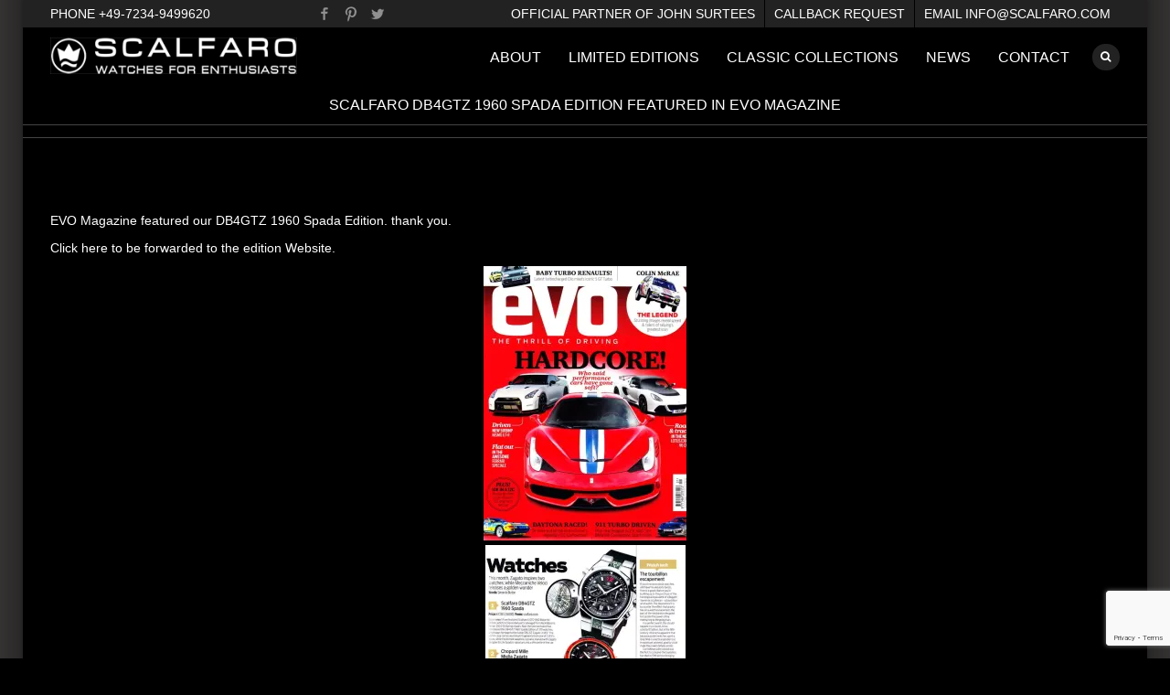

--- FILE ---
content_type: text/html; charset=UTF-8
request_url: https://www.scalfaro.com/scalfaro-db4gtz-1960-spada-edition-featured-evo-magazine/
body_size: 23571
content:
<!DOCTYPE html>

<!--// OPEN HTML //-->
<html lang="en-US">

	<!--// OPEN HEAD //-->
	<head>
				
		
		<!--// SITE META //-->
		<meta charset="UTF-8" />	
		<meta name="viewport" content="width=device-width, user-scalable=no, initial-scale=1, maximum-scale=1">		
		
		<!--// PINGBACK & FAVICON //-->
		<link rel="pingback" href="https://www.scalfaro.com/xmlrpc.php" />
		<link rel="shortcut icon" href="https://site.scalfaro.com/wp-content/uploads/2013/03/favicon2.ico" />				
						
				
			<!--// LEGACY HTML5 SUPPORT //-->
			<!--[if lt IE 9]>
		<script src="https://html5shim.googlecode.com/svn/trunk/html5.js"></script>
		<script src="https://www.scalfaro.com/wp-content/themes/flexform/js/excanvas.compiled.js"></script>
		<![endif]-->
		
		<!--// WORDPRESS HEAD HOOK //-->
		    <script>
        writeCookie();
        function writeCookie()
        {
            the_cookie = document.cookie;
            if( the_cookie ){
                if( window.devicePixelRatio >= 2 ){
                    the_cookie = "pixel_ratio="+window.devicePixelRatio+";"+the_cookie;
                    document.cookie = the_cookie;
                    //location = '';
                }
            }
        }
    </script>
<meta name='robots' content='index, follow, max-video-preview:-1, max-snippet:-1, max-image-preview:large' />

	<!-- This site is optimized with the Yoast SEO plugin v16.1 - https://yoast.com/wordpress/plugins/seo/ -->
	<title>SCALFARO SCALFARO DB4GTZ 1960 SPADA EDITION FEATURED IN EVO MAGAZINE - SCALFARO - WATCHES FOR ENTHUSIASTS</title>
	<meta name="description" content="Scalfaro Watches for Enthusiasts. Mechanical Swiss Timepieces incl. DNA of icons of motorsport, cars, yachts. Edt. GTO 1962 Bizzarrini, Uhlenhaut, SN Monaco" />
	<link rel="canonical" href="https://www.scalfaro.com/scalfaro-db4gtz-1960-spada-edition-featured-evo-magazine/" />
	<meta property="og:locale" content="en_US" />
	<meta property="og:type" content="article" />
	<meta property="og:title" content="SCALFARO SCALFARO DB4GTZ 1960 SPADA EDITION FEATURED IN EVO MAGAZINE - SCALFARO - WATCHES FOR ENTHUSIASTS" />
	<meta property="og:description" content="Scalfaro Watches for Enthusiasts. Mechanical Swiss Timepieces incl. DNA of icons of motorsport, cars, yachts. Edt. GTO 1962 Bizzarrini, Uhlenhaut, SN Monaco" />
	<meta property="og:url" content="https://www.scalfaro.com/scalfaro-db4gtz-1960-spada-edition-featured-evo-magazine/" />
	<meta property="og:site_name" content="SCALFARO - WATCHES FOR ENTHUSIASTS" />
	<meta property="article:published_time" content="2014-06-11T19:07:44+00:00" />
	<meta property="article:modified_time" content="2014-06-11T19:32:28+00:00" />
	<meta property="og:image" content="https://www.scalfaro.com/wp-content/uploads/2014/06/Scalfaro-EVO-01-2014_0001-222x300.jpg" />
	<meta name="twitter:label1" content="Written by">
	<meta name="twitter:data1" content="SCL">
	<script type="application/ld+json" class="yoast-schema-graph">{"@context":"https://schema.org","@graph":[{"@type":"WebSite","@id":"https://www.scalfaro.com/#website","url":"https://www.scalfaro.com/","name":"SCALFARO - WATCHES FOR ENTHUSIASTS","description":"Swiss Mechanical Timepieces with a Story to tell","potentialAction":[{"@type":"SearchAction","target":"https://www.scalfaro.com/?s={search_term_string}","query-input":"required name=search_term_string"}],"inLanguage":"en-US"},{"@type":"ImageObject","@id":"https://www.scalfaro.com/scalfaro-db4gtz-1960-spada-edition-featured-evo-magazine/#primaryimage","inLanguage":"en-US","url":"https://i0.wp.com/www.scalfaro.com/wp-content/uploads/2014/06/Scalfaro-EVO-01-2014_0001.jpg?fit=759%2C1024&ssl=1","contentUrl":"https://i0.wp.com/www.scalfaro.com/wp-content/uploads/2014/06/Scalfaro-EVO-01-2014_0001.jpg?fit=759%2C1024&ssl=1","width":759,"height":1024},{"@type":"WebPage","@id":"https://www.scalfaro.com/scalfaro-db4gtz-1960-spada-edition-featured-evo-magazine/#webpage","url":"https://www.scalfaro.com/scalfaro-db4gtz-1960-spada-edition-featured-evo-magazine/","name":"SCALFARO SCALFARO DB4GTZ 1960 SPADA EDITION FEATURED IN EVO MAGAZINE - SCALFARO - WATCHES FOR ENTHUSIASTS","isPartOf":{"@id":"https://www.scalfaro.com/#website"},"primaryImageOfPage":{"@id":"https://www.scalfaro.com/scalfaro-db4gtz-1960-spada-edition-featured-evo-magazine/#primaryimage"},"datePublished":"2014-06-11T19:07:44+00:00","dateModified":"2014-06-11T19:32:28+00:00","author":{"@id":"https://www.scalfaro.com/#/schema/person/7537f7702d30e1dee1f36992421fe8c2"},"description":"Scalfaro Watches for Enthusiasts. Mechanical Swiss Timepieces incl. DNA of icons of motorsport, cars, yachts. Edt. GTO 1962 Bizzarrini, Uhlenhaut, SN Monaco","breadcrumb":{"@id":"https://www.scalfaro.com/scalfaro-db4gtz-1960-spada-edition-featured-evo-magazine/#breadcrumb"},"inLanguage":"en-US","potentialAction":[{"@type":"ReadAction","target":["https://www.scalfaro.com/scalfaro-db4gtz-1960-spada-edition-featured-evo-magazine/"]}]},{"@type":"BreadcrumbList","@id":"https://www.scalfaro.com/scalfaro-db4gtz-1960-spada-edition-featured-evo-magazine/#breadcrumb","itemListElement":[{"@type":"ListItem","position":1,"item":{"@type":"WebPage","@id":"https://www.scalfaro.com/","url":"https://www.scalfaro.com/","name":"Home"}},{"@type":"ListItem","position":2,"item":{"@type":"WebPage","@id":"https://www.scalfaro.com/scalfaro-db4gtz-1960-spada-edition-featured-evo-magazine/","url":"https://www.scalfaro.com/scalfaro-db4gtz-1960-spada-edition-featured-evo-magazine/","name":"SCALFARO DB4GTZ 1960 SPADA EDITION FEATURED IN EVO MAGAZINE"}}]},{"@type":"Person","@id":"https://www.scalfaro.com/#/schema/person/7537f7702d30e1dee1f36992421fe8c2","name":"SCL"}]}</script>
	<!-- / Yoast SEO plugin. -->


<link rel='dns-prefetch' href='//www.scalfaro.com' />
<link rel='dns-prefetch' href='//www.google.com' />
<link rel='dns-prefetch' href='//stats.wp.com' />
<link rel='dns-prefetch' href='//netdna.bootstrapcdn.com' />
<link rel='dns-prefetch' href='//v0.wordpress.com' />
<link rel='dns-prefetch' href='//i0.wp.com' />
<link rel="alternate" type="application/rss+xml" title="SCALFARO - WATCHES FOR ENTHUSIASTS &raquo; Feed" href="https://www.scalfaro.com/feed/" />
<link rel="alternate" type="application/rss+xml" title="SCALFARO - WATCHES FOR ENTHUSIASTS &raquo; Comments Feed" href="https://www.scalfaro.com/comments/feed/" />
<script type="text/javascript">
window._wpemojiSettings = {"baseUrl":"https:\/\/s.w.org\/images\/core\/emoji\/14.0.0\/72x72\/","ext":".png","svgUrl":"https:\/\/s.w.org\/images\/core\/emoji\/14.0.0\/svg\/","svgExt":".svg","source":{"concatemoji":"https:\/\/www.scalfaro.com\/wp-includes\/js\/wp-emoji-release.min.js?ver=6.2.8"}};
/*! This file is auto-generated */
!function(e,a,t){var n,r,o,i=a.createElement("canvas"),p=i.getContext&&i.getContext("2d");function s(e,t){p.clearRect(0,0,i.width,i.height),p.fillText(e,0,0);e=i.toDataURL();return p.clearRect(0,0,i.width,i.height),p.fillText(t,0,0),e===i.toDataURL()}function c(e){var t=a.createElement("script");t.src=e,t.defer=t.type="text/javascript",a.getElementsByTagName("head")[0].appendChild(t)}for(o=Array("flag","emoji"),t.supports={everything:!0,everythingExceptFlag:!0},r=0;r<o.length;r++)t.supports[o[r]]=function(e){if(p&&p.fillText)switch(p.textBaseline="top",p.font="600 32px Arial",e){case"flag":return s("\ud83c\udff3\ufe0f\u200d\u26a7\ufe0f","\ud83c\udff3\ufe0f\u200b\u26a7\ufe0f")?!1:!s("\ud83c\uddfa\ud83c\uddf3","\ud83c\uddfa\u200b\ud83c\uddf3")&&!s("\ud83c\udff4\udb40\udc67\udb40\udc62\udb40\udc65\udb40\udc6e\udb40\udc67\udb40\udc7f","\ud83c\udff4\u200b\udb40\udc67\u200b\udb40\udc62\u200b\udb40\udc65\u200b\udb40\udc6e\u200b\udb40\udc67\u200b\udb40\udc7f");case"emoji":return!s("\ud83e\udef1\ud83c\udffb\u200d\ud83e\udef2\ud83c\udfff","\ud83e\udef1\ud83c\udffb\u200b\ud83e\udef2\ud83c\udfff")}return!1}(o[r]),t.supports.everything=t.supports.everything&&t.supports[o[r]],"flag"!==o[r]&&(t.supports.everythingExceptFlag=t.supports.everythingExceptFlag&&t.supports[o[r]]);t.supports.everythingExceptFlag=t.supports.everythingExceptFlag&&!t.supports.flag,t.DOMReady=!1,t.readyCallback=function(){t.DOMReady=!0},t.supports.everything||(n=function(){t.readyCallback()},a.addEventListener?(a.addEventListener("DOMContentLoaded",n,!1),e.addEventListener("load",n,!1)):(e.attachEvent("onload",n),a.attachEvent("onreadystatechange",function(){"complete"===a.readyState&&t.readyCallback()})),(e=t.source||{}).concatemoji?c(e.concatemoji):e.wpemoji&&e.twemoji&&(c(e.twemoji),c(e.wpemoji)))}(window,document,window._wpemojiSettings);
</script>
<style type="text/css">
img.wp-smiley,
img.emoji {
	display: inline !important;
	border: none !important;
	box-shadow: none !important;
	height: 1em !important;
	width: 1em !important;
	margin: 0 0.07em !important;
	vertical-align: -0.1em !important;
	background: none !important;
	padding: 0 !important;
}
</style>
	<link rel='stylesheet' id='js_composer_front-css' href='https://www.scalfaro.com/wp-content/themes/flexform/includes/page-builder/assets/js_composer_front.css?ver=1.0' type='text/css' media='screen' />
<link rel='stylesheet' id='wp-block-library-css' href='https://www.scalfaro.com/wp-includes/css/dist/block-library/style.min.css?ver=6.2.8' type='text/css' media='all' />
<style id='wp-block-library-inline-css' type='text/css'>
.has-text-align-justify{text-align:justify;}
</style>
<link rel='stylesheet' id='jetpack-videopress-video-block-view-css' href='https://www.scalfaro.com/wp-content/plugins/jetpack/jetpack_vendor/automattic/jetpack-videopress/build/block-editor/blocks/video/view.css?minify=false&#038;ver=34ae973733627b74a14e' type='text/css' media='all' />
<link rel='stylesheet' id='mediaelement-css' href='https://www.scalfaro.com/wp-includes/js/mediaelement/mediaelementplayer-legacy.min.css?ver=4.2.17' type='text/css' media='all' />
<link rel='stylesheet' id='wp-mediaelement-css' href='https://www.scalfaro.com/wp-includes/js/mediaelement/wp-mediaelement.min.css?ver=6.2.8' type='text/css' media='all' />
<link rel='stylesheet' id='classic-theme-styles-css' href='https://www.scalfaro.com/wp-includes/css/classic-themes.min.css?ver=6.2.8' type='text/css' media='all' />
<style id='global-styles-inline-css' type='text/css'>
body{--wp--preset--color--black: #000000;--wp--preset--color--cyan-bluish-gray: #abb8c3;--wp--preset--color--white: #ffffff;--wp--preset--color--pale-pink: #f78da7;--wp--preset--color--vivid-red: #cf2e2e;--wp--preset--color--luminous-vivid-orange: #ff6900;--wp--preset--color--luminous-vivid-amber: #fcb900;--wp--preset--color--light-green-cyan: #7bdcb5;--wp--preset--color--vivid-green-cyan: #00d084;--wp--preset--color--pale-cyan-blue: #8ed1fc;--wp--preset--color--vivid-cyan-blue: #0693e3;--wp--preset--color--vivid-purple: #9b51e0;--wp--preset--gradient--vivid-cyan-blue-to-vivid-purple: linear-gradient(135deg,rgba(6,147,227,1) 0%,rgb(155,81,224) 100%);--wp--preset--gradient--light-green-cyan-to-vivid-green-cyan: linear-gradient(135deg,rgb(122,220,180) 0%,rgb(0,208,130) 100%);--wp--preset--gradient--luminous-vivid-amber-to-luminous-vivid-orange: linear-gradient(135deg,rgba(252,185,0,1) 0%,rgba(255,105,0,1) 100%);--wp--preset--gradient--luminous-vivid-orange-to-vivid-red: linear-gradient(135deg,rgba(255,105,0,1) 0%,rgb(207,46,46) 100%);--wp--preset--gradient--very-light-gray-to-cyan-bluish-gray: linear-gradient(135deg,rgb(238,238,238) 0%,rgb(169,184,195) 100%);--wp--preset--gradient--cool-to-warm-spectrum: linear-gradient(135deg,rgb(74,234,220) 0%,rgb(151,120,209) 20%,rgb(207,42,186) 40%,rgb(238,44,130) 60%,rgb(251,105,98) 80%,rgb(254,248,76) 100%);--wp--preset--gradient--blush-light-purple: linear-gradient(135deg,rgb(255,206,236) 0%,rgb(152,150,240) 100%);--wp--preset--gradient--blush-bordeaux: linear-gradient(135deg,rgb(254,205,165) 0%,rgb(254,45,45) 50%,rgb(107,0,62) 100%);--wp--preset--gradient--luminous-dusk: linear-gradient(135deg,rgb(255,203,112) 0%,rgb(199,81,192) 50%,rgb(65,88,208) 100%);--wp--preset--gradient--pale-ocean: linear-gradient(135deg,rgb(255,245,203) 0%,rgb(182,227,212) 50%,rgb(51,167,181) 100%);--wp--preset--gradient--electric-grass: linear-gradient(135deg,rgb(202,248,128) 0%,rgb(113,206,126) 100%);--wp--preset--gradient--midnight: linear-gradient(135deg,rgb(2,3,129) 0%,rgb(40,116,252) 100%);--wp--preset--duotone--dark-grayscale: url('#wp-duotone-dark-grayscale');--wp--preset--duotone--grayscale: url('#wp-duotone-grayscale');--wp--preset--duotone--purple-yellow: url('#wp-duotone-purple-yellow');--wp--preset--duotone--blue-red: url('#wp-duotone-blue-red');--wp--preset--duotone--midnight: url('#wp-duotone-midnight');--wp--preset--duotone--magenta-yellow: url('#wp-duotone-magenta-yellow');--wp--preset--duotone--purple-green: url('#wp-duotone-purple-green');--wp--preset--duotone--blue-orange: url('#wp-duotone-blue-orange');--wp--preset--font-size--small: 13px;--wp--preset--font-size--medium: 20px;--wp--preset--font-size--large: 36px;--wp--preset--font-size--x-large: 42px;--wp--preset--spacing--20: 0.44rem;--wp--preset--spacing--30: 0.67rem;--wp--preset--spacing--40: 1rem;--wp--preset--spacing--50: 1.5rem;--wp--preset--spacing--60: 2.25rem;--wp--preset--spacing--70: 3.38rem;--wp--preset--spacing--80: 5.06rem;--wp--preset--shadow--natural: 6px 6px 9px rgba(0, 0, 0, 0.2);--wp--preset--shadow--deep: 12px 12px 50px rgba(0, 0, 0, 0.4);--wp--preset--shadow--sharp: 6px 6px 0px rgba(0, 0, 0, 0.2);--wp--preset--shadow--outlined: 6px 6px 0px -3px rgba(255, 255, 255, 1), 6px 6px rgba(0, 0, 0, 1);--wp--preset--shadow--crisp: 6px 6px 0px rgba(0, 0, 0, 1);}:where(.is-layout-flex){gap: 0.5em;}body .is-layout-flow > .alignleft{float: left;margin-inline-start: 0;margin-inline-end: 2em;}body .is-layout-flow > .alignright{float: right;margin-inline-start: 2em;margin-inline-end: 0;}body .is-layout-flow > .aligncenter{margin-left: auto !important;margin-right: auto !important;}body .is-layout-constrained > .alignleft{float: left;margin-inline-start: 0;margin-inline-end: 2em;}body .is-layout-constrained > .alignright{float: right;margin-inline-start: 2em;margin-inline-end: 0;}body .is-layout-constrained > .aligncenter{margin-left: auto !important;margin-right: auto !important;}body .is-layout-constrained > :where(:not(.alignleft):not(.alignright):not(.alignfull)){max-width: var(--wp--style--global--content-size);margin-left: auto !important;margin-right: auto !important;}body .is-layout-constrained > .alignwide{max-width: var(--wp--style--global--wide-size);}body .is-layout-flex{display: flex;}body .is-layout-flex{flex-wrap: wrap;align-items: center;}body .is-layout-flex > *{margin: 0;}:where(.wp-block-columns.is-layout-flex){gap: 2em;}.has-black-color{color: var(--wp--preset--color--black) !important;}.has-cyan-bluish-gray-color{color: var(--wp--preset--color--cyan-bluish-gray) !important;}.has-white-color{color: var(--wp--preset--color--white) !important;}.has-pale-pink-color{color: var(--wp--preset--color--pale-pink) !important;}.has-vivid-red-color{color: var(--wp--preset--color--vivid-red) !important;}.has-luminous-vivid-orange-color{color: var(--wp--preset--color--luminous-vivid-orange) !important;}.has-luminous-vivid-amber-color{color: var(--wp--preset--color--luminous-vivid-amber) !important;}.has-light-green-cyan-color{color: var(--wp--preset--color--light-green-cyan) !important;}.has-vivid-green-cyan-color{color: var(--wp--preset--color--vivid-green-cyan) !important;}.has-pale-cyan-blue-color{color: var(--wp--preset--color--pale-cyan-blue) !important;}.has-vivid-cyan-blue-color{color: var(--wp--preset--color--vivid-cyan-blue) !important;}.has-vivid-purple-color{color: var(--wp--preset--color--vivid-purple) !important;}.has-black-background-color{background-color: var(--wp--preset--color--black) !important;}.has-cyan-bluish-gray-background-color{background-color: var(--wp--preset--color--cyan-bluish-gray) !important;}.has-white-background-color{background-color: var(--wp--preset--color--white) !important;}.has-pale-pink-background-color{background-color: var(--wp--preset--color--pale-pink) !important;}.has-vivid-red-background-color{background-color: var(--wp--preset--color--vivid-red) !important;}.has-luminous-vivid-orange-background-color{background-color: var(--wp--preset--color--luminous-vivid-orange) !important;}.has-luminous-vivid-amber-background-color{background-color: var(--wp--preset--color--luminous-vivid-amber) !important;}.has-light-green-cyan-background-color{background-color: var(--wp--preset--color--light-green-cyan) !important;}.has-vivid-green-cyan-background-color{background-color: var(--wp--preset--color--vivid-green-cyan) !important;}.has-pale-cyan-blue-background-color{background-color: var(--wp--preset--color--pale-cyan-blue) !important;}.has-vivid-cyan-blue-background-color{background-color: var(--wp--preset--color--vivid-cyan-blue) !important;}.has-vivid-purple-background-color{background-color: var(--wp--preset--color--vivid-purple) !important;}.has-black-border-color{border-color: var(--wp--preset--color--black) !important;}.has-cyan-bluish-gray-border-color{border-color: var(--wp--preset--color--cyan-bluish-gray) !important;}.has-white-border-color{border-color: var(--wp--preset--color--white) !important;}.has-pale-pink-border-color{border-color: var(--wp--preset--color--pale-pink) !important;}.has-vivid-red-border-color{border-color: var(--wp--preset--color--vivid-red) !important;}.has-luminous-vivid-orange-border-color{border-color: var(--wp--preset--color--luminous-vivid-orange) !important;}.has-luminous-vivid-amber-border-color{border-color: var(--wp--preset--color--luminous-vivid-amber) !important;}.has-light-green-cyan-border-color{border-color: var(--wp--preset--color--light-green-cyan) !important;}.has-vivid-green-cyan-border-color{border-color: var(--wp--preset--color--vivid-green-cyan) !important;}.has-pale-cyan-blue-border-color{border-color: var(--wp--preset--color--pale-cyan-blue) !important;}.has-vivid-cyan-blue-border-color{border-color: var(--wp--preset--color--vivid-cyan-blue) !important;}.has-vivid-purple-border-color{border-color: var(--wp--preset--color--vivid-purple) !important;}.has-vivid-cyan-blue-to-vivid-purple-gradient-background{background: var(--wp--preset--gradient--vivid-cyan-blue-to-vivid-purple) !important;}.has-light-green-cyan-to-vivid-green-cyan-gradient-background{background: var(--wp--preset--gradient--light-green-cyan-to-vivid-green-cyan) !important;}.has-luminous-vivid-amber-to-luminous-vivid-orange-gradient-background{background: var(--wp--preset--gradient--luminous-vivid-amber-to-luminous-vivid-orange) !important;}.has-luminous-vivid-orange-to-vivid-red-gradient-background{background: var(--wp--preset--gradient--luminous-vivid-orange-to-vivid-red) !important;}.has-very-light-gray-to-cyan-bluish-gray-gradient-background{background: var(--wp--preset--gradient--very-light-gray-to-cyan-bluish-gray) !important;}.has-cool-to-warm-spectrum-gradient-background{background: var(--wp--preset--gradient--cool-to-warm-spectrum) !important;}.has-blush-light-purple-gradient-background{background: var(--wp--preset--gradient--blush-light-purple) !important;}.has-blush-bordeaux-gradient-background{background: var(--wp--preset--gradient--blush-bordeaux) !important;}.has-luminous-dusk-gradient-background{background: var(--wp--preset--gradient--luminous-dusk) !important;}.has-pale-ocean-gradient-background{background: var(--wp--preset--gradient--pale-ocean) !important;}.has-electric-grass-gradient-background{background: var(--wp--preset--gradient--electric-grass) !important;}.has-midnight-gradient-background{background: var(--wp--preset--gradient--midnight) !important;}.has-small-font-size{font-size: var(--wp--preset--font-size--small) !important;}.has-medium-font-size{font-size: var(--wp--preset--font-size--medium) !important;}.has-large-font-size{font-size: var(--wp--preset--font-size--large) !important;}.has-x-large-font-size{font-size: var(--wp--preset--font-size--x-large) !important;}
.wp-block-navigation a:where(:not(.wp-element-button)){color: inherit;}
:where(.wp-block-columns.is-layout-flex){gap: 2em;}
.wp-block-pullquote{font-size: 1.5em;line-height: 1.6;}
</style>
<link rel='stylesheet' id='contact-form-7-css' href='https://www.scalfaro.com/wp-content/plugins/contact-form-7/includes/css/styles.css?ver=5.3.2' type='text/css' media='all' />
<link rel='stylesheet' id='rs-plugin-settings-css' href='https://www.scalfaro.com/wp-content/plugins/revslider/public/assets/css/settings.css?ver=5.1.4' type='text/css' media='all' />
<style id='rs-plugin-settings-inline-css' type='text/css'>
.tp-caption a{color:#ff7302;text-shadow:none;-webkit-transition:all 0.2s ease-out;-moz-transition:all 0.2s ease-out;-o-transition:all 0.2s ease-out;-ms-transition:all 0.2s ease-out}.tp-caption a:hover{color:#ffa902}
</style>
<link rel='stylesheet' id='wp-pagenavi-css' href='https://www.scalfaro.com/wp-content/plugins/wp-pagenavi/pagenavi-css.css?ver=2.70' type='text/css' media='all' />
<link rel='stylesheet' id='bootstrap-css' href='https://www.scalfaro.com/wp-content/themes/flexform/css/bootstrap.min.css' type='text/css' media='screen' />
<link rel='stylesheet' id='bootstrap-responsive-css' href='https://www.scalfaro.com/wp-content/themes/flexform/css/bootstrap-responsive.min.css' type='text/css' media='screen' />
<link rel='stylesheet' id='fontawesome-css-css' href='//netdna.bootstrapcdn.com/font-awesome/3.2.0/css/font-awesome.min.css' type='text/css' media='screen' />
<link rel='stylesheet' id='main-css-css' href='https://www.scalfaro.com/wp-content/themes/flexform-child/style.css' type='text/css' media='screen' />
<link rel='stylesheet' id='responsive-css-css' href='https://www.scalfaro.com/wp-content/themes/flexform/css/responsive.css' type='text/css' media='screen' />
<link rel='stylesheet' id='scf-contactslider-css-css' href='https://www.scalfaro.com/wp-content/plugins/simple-contact-slider/css/render.css?ver=3.9.2' type='text/css' media='all' />
<link rel='stylesheet' id='jetpack_css-css' href='https://www.scalfaro.com/wp-content/plugins/jetpack/css/jetpack.css?ver=12.5.1' type='text/css' media='all' />
<script type='text/javascript' src='https://www.scalfaro.com/wp-includes/js/jquery/jquery.min.js?ver=3.6.4' id='jquery-core-js'></script>
<script type='text/javascript' src='https://www.scalfaro.com/wp-includes/js/jquery/jquery-migrate.min.js?ver=3.4.0' id='jquery-migrate-js'></script>
<script type='text/javascript' src='https://www.scalfaro.com/wp-content/plugins/revslider/public/assets/js/jquery.themepunch.tools.min.js?ver=5.1.4' id='tp-tools-js'></script>
<script type='text/javascript' src='https://www.scalfaro.com/wp-content/plugins/revslider/public/assets/js/jquery.themepunch.revolution.min.js?ver=5.1.4' id='revmin-js'></script>
<link rel="https://api.w.org/" href="https://www.scalfaro.com/wp-json/" /><link rel="alternate" type="application/json" href="https://www.scalfaro.com/wp-json/wp/v2/posts/11899" /><meta name="generator" content="WordPress 6.2.8" />
<link rel='shortlink' href='https://www.scalfaro.com/?p=11899' />
<link rel="alternate" type="application/json+oembed" href="https://www.scalfaro.com/wp-json/oembed/1.0/embed?url=https%3A%2F%2Fwww.scalfaro.com%2Fscalfaro-db4gtz-1960-spada-edition-featured-evo-magazine%2F" />
<link rel="alternate" type="text/xml+oembed" href="https://www.scalfaro.com/wp-json/oembed/1.0/embed?url=https%3A%2F%2Fwww.scalfaro.com%2Fscalfaro-db4gtz-1960-spada-edition-featured-evo-magazine%2F&#038;format=xml" />
	<style>img#wpstats{display:none}</style>
		<style type="text/css">
/*========== Web Font Styles ==========*/
body, h6, #sidebar .widget-heading h3, #header-search input, .header-items h3.phone-number, .related-wrap h4, #comments-list > h3, .item-heading h1, .sf-button, button, input[type="submit"], input[type="reset"], input[type="button"], .wpb_accordion_section h3, #header-login input, #mobile-navigation > div, .search-form input {font-family: "Arial", Arial, Helvetica, Tahoma, sans-serif;}
h1, h2, h3, h4, h5, .custom-caption p, span.dropcap1, span.dropcap2, span.dropcap3, span.dropcap4, .wpb_call_text, .impact-text, .testimonial-text, .header-advert {font-family: "Arial", Arial, Helvetica, Tahoma, sans-serif;}
nav .menu li {font-family: "Arial", Arial, Helvetica, Tahoma, sans-serif;}
body, p, .masonry-items .blog-item .quote-excerpt, #commentform label, .contact-form label {font-size: 14px;line-height: 20px;}
h1, .wpb_impact_text .wpb_call_text, .impact-text {font-size: 16px;line-height: 22px;}
h2 {font-size: 16px;line-height: 22px;}
h3 {font-size: 16px;line-height: 22px;}
h4, .body-content.quote, #respond-wrap h3 {font-size: 16px;line-height: 22px;}
h5 {font-size: 12px;line-height: 18px;}
h6 {font-size: 10px;line-height: 16px;}
nav .menu li {font-size: 16px;}

/*========== Accent Styles ==========*/
::selection, ::-moz-selection {background-color: #c90000; color: #fff;}
.recent-post figure, span.highlighted, span.dropcap4, .loved-item:hover .loved-count, .flickr-widget li, .portfolio-grid li, .wpcf7 input.wpcf7-submit[type="submit"] {background-color: #c90000!important;}
.sf-button.accent {background-color: #c90000!important;}
a:hover, #sidebar a:hover, .pagination-wrap a:hover, .carousel-nav a:hover, .portfolio-pagination div:hover > i, #footer a:hover, #copyright a, .beam-me-up a:hover span, .portfolio-item .portfolio-item-permalink, .read-more-link, .blog-item .read-more, .blog-item-details a, .author-link, .comment-meta .edit-link a, .comment-meta .comment-reply a, #reply-title small a, ul.member-contact, ul.member-contact li a, #respond .form-submit input:hover, span.dropcap2, .wpb_divider.go_to_top a, love-it-wrapper:hover .love-it, .love-it-wrapper:hover span, .love-it-wrapper .loved, .comments-likes a:hover i, .comments-likes .love-it-wrapper:hover a i, .comments-likes a:hover span, .love-it-wrapper:hover a i, .item-link:hover, #header-translation p a, #swift-slider .flex-caption-large h1 a:hover, .wooslider .slide-title a:hover, .caption-details-inner .details span > a, .caption-details-inner .chart span, .caption-details-inner .chart i, #swift-slider .flex-caption-large .chart i, #breadcrumbs a:hover, .ui-widget-content a:hover {color: #c90000;}
.carousel-wrap > a:hover {color: #c90000!important;}
.comments-likes a:hover span, .comments-likes a:hover i {color: #c90000!important;}
.read-more i:before, .read-more em:before {color: #c90000;}
.bypostauthor .comment-wrap .comment-avatar,.search-form input:focus,.wpcf7 input[type="text"]:focus,.wpcf7 textarea:focus {border-color: #c90000!important;}
nav .menu ul li:first-child:after,.navigation a:hover > .nav-text {border-bottom-color: #c90000;}
nav .menu ul ul li:first-child:after {border-right-color: #c90000;}
.wpb_impact_text .wpb_button span {color: #fff;}
article.type-post #respond .form-submit input#submit {background-color: #444444;}

/*========== Main Styles ==========*/
body {color: #ffffff;}
.pagination-wrap a, .search-pagination a {color: #ffffff;}
body {background: #000000 url(https://site.scalfaro.com/wp-content/uploads/2013/06/Grey-Black-22.jpg) repeat center top fixed;}
body {background-size: cover;}
#main-container, .tm-toggle-button-wrap a {background-color: #000000;}
a, .ui-widget-content a {color: #ffffff;}
.pagination-wrap li span.current, .pagination-wrap li a:hover {color: #999999;background: #c90000;border-color: #c90000;}
.pagination-wrap li a, .pagination-wrap li span.expand {color: #ffffff;border-color: #444444;}
.pagination-wrap li a, .pagination-wrap li span {background-color: #000000;}
input[type="text"], input[type="password"], input[type="email"], textarea, select, input[type="tel"] {border-color: #444444;background: #444444;}
textarea:focus, input:focus {border-color: #999!important;}

/*========== Header Styles ==========*/
#top-bar {background: #222222;border-bottom-color: #000000;}
#top-bar-social {color: #ffffff;}
#top-bar .menu li {border-left-color: #000000; border-right-color: #000000;}
#top-bar .menu > li > a, #top-bar .menu > li.parent:after {color: #ffffff;}
#top-bar .menu > li > a:hover {color: #c90000;}
#top-bar .show-menu {background-color: #000000;color: #444444;}
#header-languages .current-language span {color: #ffffff;}
#header-section, #mini-header {border-bottom-color: #000000;}
#header-section, #mini-header {background-color: #000000;background: -webkit-gradient(linear, 0% 0%, 0% 100%, from(#000000), to(#000000));background: -webkit-linear-gradient(top, #000000, #000000);background: -moz-linear-gradient(top, #000000, #000000);background: -ms-linear-gradient(top, #000000, #000000);background: -o-linear-gradient(top, #000000, #000000);}
#logo img {padding-top: 5px;padding-bottom: 5px;}
#nav-section {margin-top: 2px;}
.page-content {border-bottom-color: #444444;}

/*========== Navigation Styles ==========*/
#nav-pointer {background-color: #c90000;}
.show-menu {background-color: #444444;color: #ffffff;}
nav .menu > li:before {background: #c90000;}
nav .menu .sub-menu .parent > a:after {border-left-color: #c90000;}
nav .menu ul {background-color: #000000;border-color: #444444;}
nav .menu ul li {border-bottom-color: #444444;border-bottom-style: solid;}
nav .menu > li a, #menubar-controls a {color: #ffffff;}
nav .menu > li:hover > a {color: #c90000;}
nav .menu ul li a {color: #f7f7f7;}
nav .menu ul li:hover > a {color: #c90000;}
nav .menu li.parent > a:after, nav .menu li.parent > a:after:hover {color: #aaa;}
nav .menu li.current-menu-ancestor > a, nav .menu li.current-menu-item > a {color: #f7f7f7;}
nav .menu ul li.current-menu-ancestor > a, nav .menu ul li.current-menu-item > a {color: #ffffff;}
#nav-search, #mini-search {background: #222222;}
#nav-search a, #mini-search a {color: #ffffff;}

/*========== Page Heading Styles ==========*/
.page-heading {background-color: #000000;border-bottom-color: #444444;}
.page-heading h1, .page-heading h3 {color: #ffffff;}
#breadcrumbs {color: #999999;}
#breadcrumbs a, #breadcrumb i {color: #999999;}

/*========== Body Styles ==========*/
body, input[type="text"], input[type="password"], input[type="email"], textarea, select {color: #ffffff;}
h1, h1 a {color: #ffffff;}
h2, h2 a {color: #ffffff;}
h3, h3 a {color: #ffffff;}
h4, h4 a, .carousel-wrap > a {color: #ffffff;}
h5, h5 a {color: #ffffff;}
h6, h6 a {color: #ffffff;}
.wpb_impact_text .wpb_call_text, .impact-text {color: #c90000;}
.read-more i, .read-more em {color: transparent;}

/*========== Content Styles ==========*/
.pb-border-bottom, .pb-border-top {border-color: #444444;}
h3.wpb_heading {border-color: #ffffff;}
.flexslider ul.slides {background: #444444;}
#swift-slider .flex-caption .flex-caption-headline {background: #000000;}
#swift-slider .flex-caption .flex-caption-details .caption-details-inner {background: #000000; border-bottom: #444444}
#swift-slider .flex-caption-large, #swift-slider .flex-caption-large h1 a {color: #ffffff;}
#swift-slider .flex-caption h4 i {line-height: 22px;}
#swift-slider .flex-caption-large .comment-chart i {color: #ffffff;}
#swift-slider .flex-caption-large .loveit-chart span {color: #c90000;}
#swift-slider .flex-caption-large a {color: #c90000;}
#swift-slider .flex-caption .comment-chart i, #swift-slider .flex-caption .comment-chart span {color: #444444;}
figure .overlay {background-color: #c90000;color: #fff;}
.overlay .thumb-info h4 {color: #fff;}
figure:hover .overlay {box-shadow: inset 0 0 0 500px #c90000;}

/*========== Sidebar Styles ==========*/
.sidebar .widget-heading h4 {color: #ffffff; border-bottom-color: #ffffff;}
.widget ul li {border-color: #444444;}
.widget_search form input {background: #444444;}
.widget .wp-tag-cloud li a {border-color: #444444;}
.widget .tagcloud a:hover, .widget ul.wp-tag-cloud li:hover > a {background: #c90000; color: #999999;}
.loved-item .loved-count {color: #ffffff;background: #444444;}
.subscribers-list li > a.social-circle {color: #ffffff;background: #444444;}
.subscribers-list li:hover > a.social-circle {color: #fbfbfb;background: #c90000;}
.sidebar .widget_categories ul > li a, .sidebar .widget_archive ul > li a, .sidebar .widget_nav_menu ul > li a, .sidebar .widget_meta ul > li a, .sidebar .widget_recent_entries ul > li, .widget_product_categories ul > li a {color: #ffffff;}
.sidebar .widget_categories ul > li a:hover, .sidebar .widget_archive ul > li a:hover, .sidebar .widget_nav_menu ul > li a:hover, .widget_nav_menu ul > li.current-menu-item > a, .sidebar .widget_meta ul > li a:hover, .sidebar .widget_recent_entries ul > li a:hover, .widget_product_categories ul > li a:hover {color: #c90000;}
#calendar_wrap caption {border-bottom-color: #444444;}
.sidebar .widget_calendar tbody tr > td a {color: #ffffff;background-color: #444444;}
.sidebar .widget_calendar tbody tr > td a:hover {background-color: #c90000;}
.sidebar .widget_calendar tfoot a {color: #444444;}
.sidebar .widget_calendar tfoot a:hover {color: #c90000;}
.widget_calendar #calendar_wrap, .widget_calendar th, .widget_calendar tbody tr > td, .widget_calendar tbody tr > td.pad {border-color: #444444;}
.widget_sf_infocus_widget .infocus-item h5 a {color: #444444;}
.widget_sf_infocus_widget .infocus-item h5 a:hover {color: #c90000;}

/*========== Portfolio Styles ==========*/
.filter-wrap .select:after {background: #000000;}
.filter-wrap ul li a {color: #999999;}
.filter-wrap ul li a:hover {color: #c90000;}
.filter-wrap ul li.selected a {color: #999999;background: #c90000;}
.filter-slide-wrap {background-color: #222;}
.portfolio-item {border-bottom-color: #444444;}
.masonry-items .portfolio-item-details {border-color: #444444;background: #444444;}
.wpb_portfolio_carousel_widget .portfolio-item {background: #000000;}
.wpb_portfolio_carousel_widget .portfolio-item h4.portfolio-item-title a > i {line-height: 22px;}
.masonry-items .blog-item .blog-details-wrap:before {background-color: #444444;}
.masonry-items .portfolio-item figure {border-color: #444444;}
.portfolio-details-wrap span span {color: #666;}
.share-links > a:hover {color: #c90000;}

/*========== Blog Styles ==========*/
.blog-aux-options li a, .blog-aux-options li form input {background: #444444;}
.blog-aux-options li.selected a {background: #c90000;color: #999999;}
.blog-filter-wrap .aux-list li:hover {border-bottom-color: transparent;}
.blog-filter-wrap .aux-list li:hover a {color: #999999;background: #c90000;}
.blog-item {border-color: #444444;}
.standard-post-details .standard-post-author {border-color: #444444;}
.masonry-items .blog-item {background: #444444;}
.mini-items .blog-item-details, .author-info-wrap, .related-wrap, .tags-link-wrap, .comment .comment-wrap, .share-links, .single-portfolio .share-links, .single .pagination-wrap {border-color: #444444;}
.related-wrap h4, #comments-list h4, #respond-wrap h3 {border-bottom-color: #ffffff;}
.related-item figure {background-color: #444444;}
.required {color: #ee3c59;}
article.type-post #respond .form-submit input#submit {color: #fff;}
#respond {background: #444444; border-color: #444444}
#respond input[type="text"], #respond input[type="email"], #respond textarea {background: #000000}
.comments-likes a i, .comments-likes a span, .comments-likes .love-it-wrapper a i {color: #ffffff;}
#respond .form-submit input:hover {color: #fff!important;}
.recent-post {background: #000000;}
.recent-post .post-item-details {border-top-color: #444444;color: #444444;}
.post-item-details span, .post-item-details a, .post-item-details .comments-likes a i, .post-item-details .comments-likes a span {color: #999;}

/*========== Shortcode Styles ==========*/
.sf-button.accent {color: #fff;}
a.sf-button:hover, #footer a.sf-button:hover {background-image: none;color: #fff!important;}
a.sf-button.green:hover, a.sf-button.lightgrey:hover, a.sf-button.limegreen:hover {color: #111!important;}
a.sf-button.white:hover {color: #c90000!important;}
.wpcf7 input.wpcf7-submit[type="submit"] {color: #fff;}
.sf-icon {color: #000000;}
.sf-icon-cont {background-color: #B4E5F8;}
span.dropcap3 {background: #000;color: #fff;}
span.dropcap4 {color: #fff;}
.wpb_divider, .wpb_divider.go_to_top_icon1, .wpb_divider.go_to_top_icon2, .testimonials > li, .jobs > li, .wpb_impact_text, .tm-toggle-button-wrap, .tm-toggle-button-wrap a, .portfolio-details-wrap, .wpb_divider.go_to_top a {border-color: #444444;}
.wpb_divider.go_to_top_icon1 a, .wpb_divider.go_to_top_icon2 a {background: #000000;}
.wpb_accordion .wpb_accordion_section, .wpb_tabs .ui-tabs .ui-tabs-panel, .wpb_content_element .ui-tabs .ui-tabs-nav, .ui-tabs .ui-tabs-nav li {border-color: #444444;}
.widget_categories ul, .widget_archive ul, .widget_nav_menu ul, .widget_recent_comments ul, .widget_meta ul, .widget_recent_entries ul, .widget_product_categories ul {border-color: #444444;}
.wpb_accordion_section, .wpb_tabs .ui-tabs .ui-tabs-panel, .wpb_accordion .wpb_accordion_section, .wpb_accordion_section .ui-accordion-content, .wpb_accordion .wpb_accordion_section > h3.ui-state-active a, .ui-tabs .ui-tabs-nav li.ui-tabs-active a {background: #000000!important;}
.wpb_accordion h3.ui-accordion-header.ui-state-active:hover a, .wpb_content_element .ui-widget-header li.ui-tabs-active:hover a {background: #999999;color: #c90000;}
.ui-tabs .ui-tabs-nav li.ui-tabs-active a, .wpb_accordion .wpb_accordion_section > h3.ui-state-active a {color: #c90000;}
.wpb_tour .ui-tabs .ui-tabs-nav li.ui-state-active {border-color: #444444!important; border-right-color: transparent!important; color: #000000;}
.wpb_tour.span3 .ui-tabs .ui-tabs-nav li {border-color: #444444!important;}
.ui-accordion h3.ui-accordion-header .ui-icon {color: #ffffff;}
.ui-accordion h3.ui-accordion-header.ui-state-active .ui-icon, .ui-accordion h3.ui-accordion-header.ui-state-active:hover .ui-icon {color: #c90000;}
.wpb_accordion h3.ui-accordion-header:hover a, .wpb_content_element .ui-widget-header li:hover a {background: #c90000;color: #999999;}
.wpb_accordion h3.ui-accordion-header:hover .ui-icon {color: #999999;}
blockquote.pullquote {border-color: #444444;}
.borderframe img {border-color: #eeeeee;}
.labelled-pricing-table .column-highlight {background-color: #fff;}
.labelled-pricing-table .pricing-table-label-row, .labelled-pricing-table .pricing-table-row {background: #353535;}
.labelled-pricing-table .alt-row {background: #f7f7f7;}
.labelled-pricing-table .pricing-table-price {background: #999999;}
.labelled-pricing-table .pricing-table-package {background: #bbbbbb;}
.labelled-pricing-table .lpt-button-wrap {background: #eeeeee;}
.labelled-pricing-table .lpt-button-wrap a.accent {background: #222!important;}
.labelled-pricing-table .column-highlight .lpt-button-wrap {background: transparent!important;}
.labelled-pricing-table .column-highlight .lpt-button-wrap a.accent {background: #c90000!important;}
.column-highlight .pricing-table-price {color: #fff;background: #00AEEF;border-bottom-color: #00AEEF;}
.column-highlight .pricing-table-package {background: #B4E5F8;}
.column-highlight .pricing-table-details {background: #E1F3FA;}
.wpb_box_text.coloured .box-content-wrap {background: #222222;color: #fff;}
.wpb_box_text.whitestroke .box-content-wrap {background-color: #fff;border-color: #444444;}
.client-item figure {border-color: #444444;}
.client-item figure:hover {border-color: #333;}
ul.member-contact li a:hover {color: #333;}
.testimonials.carousel-items li {border-color: #444444;}
.testimonials.carousel-items li:after {border-left-color: #444444;border-top-color: #444444;}
.team-member .team-member-bio {border-bottom-color: #444444;}
.horizontal-break {background-color: #444444;}
.progress .bar {background-color: #c90000;}
.progress.standard .bar {background: #c90000;}

/*========== Footer Styles ==========*/
#footer {background-color: #444444;background: -webkit-gradient(linear, 0% 0%, 0% 100%, from(#444444), to(#444444));background: -webkit-linear-gradient(top, #444444, #444444);background: -moz-linear-gradient(top, #444444, #444444);background: -ms-linear-gradient(top, #444444, #444444);background: -o-linear-gradient(top, #444444, #444444);border-top-color: #222222;}
#footer, #footer h5, #footer p {color: #ffffff;}
#footer h5 {border-bottom-color: #ffffff;}
#footer a:not(.sf-button) {color: #c90000;}
#footer .widget ul li, #footer .widget_categories ul, #footer .widget_archive ul, #footer .widget_nav_menu ul, #footer .widget_recent_comments ul, #footer .widget_meta ul, #footer .widget_recent_entries ul, #footer .widget_product_categories ul {border-color: #222222;}
#copyright {background-color: #222222;border-top-color: #222222;}
#copyright p {color: #999999;}
#copyright a {color: #f7f7f7;}
#copyright a:hover {color: #c90000;}
#footer .widget_calendar #calendar_wrap, #footer .widget_calendar th, #footer .widget_calendar tbody tr > td, #footer .widget_calendar tbody tr > td.pad {border-color: #222222;}

/*========== WooCommerce Styles ==========*/
.woocommerce-account p.myaccount_address, .woocommerce-account .page-content h2 {border-bottom-color: #444444;}
.woocommerce .products ul, .woocommerce ul.products, .woocommerce-page .products ul, .woocommerce-page ul.products {border-top-color: #444444;}

/*========== Asset Background Styles ==========*/
.alt-bg {border-color: #444444;}
.alt-bg.alt-one {background-color: ;}
.alt-bg.alt-one {background-image: url(https://themes.swiftpsd.com/test/flexform/wp-content/uploads/2013/02/ff_rp_bkg2.png); background-repeat: repeat; background-position: center top; background-size:auto;}
.alt-bg.alt-one, .alt-bg.alt-one h1, .alt-bg.alt-one h2, .alt-bg.alt-one h3, .alt-bg.alt-one h3, .alt-bg.alt-one h4, .alt-bg.alt-one h5, .alt-bg.alt-one h6, .alt-one .carousel-wrap > a {color: ;}
.alt-one.full-width-text:after {border-top-color:;}
.alt-one h3.wpb_heading {border-bottom-color:;}
.alt-bg.alt-two {background-color: ;}
.alt-bg.alt-two, .alt-bg.alt-two h1, .alt-bg.alt-two h2, .alt-bg.alt-two h3, .alt-bg.alt-two h3, .alt-bg.alt-two h4, .alt-bg.alt-two h5, .alt-bg.alt-two h6, .alt-two .carousel-wrap > a {color: ;}
.alt-two.full-width-text:after {border-top-color:;}
.alt-two h3.wpb_heading {border-bottom-color:;}
.alt-bg.alt-three {background-color: ;}
.alt-bg.alt-three, .alt-bg.alt-three h1, .alt-bg.alt-three h2, .alt-bg.alt-three h3, .alt-bg.alt-three h3, .alt-bg.alt-three h4, .alt-bg.alt-three h5, .alt-bg.alt-three h6, .alt-three .carousel-wrap > a {color: ;}
.alt-three.full-width-text:after {border-top-color:;}
.alt-three h3.wpb_heading {border-bottom-color:;}
.alt-bg.alt-four {background-color: ;}
.alt-bg.alt-four, .alt-bg.alt-four h1, .alt-bg.alt-four h2, .alt-bg.alt-four h3, .alt-bg.alt-four h3, .alt-bg.alt-four h4, .alt-bg.alt-four h5, .alt-bg.alt-four h6, .alt-four .carousel-wrap > a {color: ;}
.alt-four.full-width-text:after {border-top-color:;}
.alt-four h3.wpb_heading {border-bottom-color:;}
.alt-bg.alt-five {background-color: ;}
.alt-bg.alt-five {background-image: url(https://themes.swiftpsd.com/test/flexform/wp-content/uploads/2013/02/ff_header_bkg_dark.png); background-repeat: repeat; background-position: center top; background-size:auto;}
.alt-bg.alt-five, .alt-bg.alt-five h1, .alt-bg.alt-five h2, .alt-bg.alt-five h3, .alt-bg.alt-five h3, .alt-bg.alt-five h4, .alt-bg.alt-five h5, .alt-bg.alt-five h6, .alt-five .carousel-wrap > a {color: ;}
.alt-five.full-width-text:after {border-top-color:;}
.alt-five h3.wpb_heading {border-bottom-color:;}
.alt-bg.alt-six {background-color: ;}
.alt-bg.alt-six {background-image: url(https://themes.swiftpsd.com/test/flexform/wp-content/uploads/2013/03/sazzi_full-width_bkg_dark.jpg); background-repeat: no-repeat; background-position: center center; background-size:cover;}
.alt-bg.alt-six, .alt-bg.alt-six h1, .alt-bg.alt-six h2, .alt-bg.alt-six h3, .alt-bg.alt-six h3, .alt-bg.alt-six h4, .alt-bg.alt-six h5, .alt-bg.alt-six h6, .alt-six .carousel-wrap > a {color: ;}
.alt-six.full-width-text:after {border-top-color:;}
.alt-six h3.wpb_heading {border-bottom-color:;}
.alt-bg.alt-seven {background-color: ;}
.alt-bg.alt-seven, .alt-bg.alt-seven h1, .alt-bg.alt-seven h2, .alt-bg.alt-seven h3, .alt-bg.alt-seven h3, .alt-bg.alt-seven h4, .alt-bg.alt-seven h5, .alt-bg.alt-seven h6, .alt-seven .carousel-wrap > a {color: ;}
.alt-seven.full-width-text:after {border-top-color:;}
.alt-seven h3.wpb_heading {border-bottom-color:;}
.alt-bg.alt-eight {background-color: ;}
.alt-bg.alt-eight {background-image: url(https://themes.swiftpsd.com/test/flexform/wp-content/uploads/2013/03/tiny_grid.png); background-repeat: repeat; background-position: center top; background-size:auto;}
.alt-bg.alt-eight, .alt-bg.alt-eight h1, .alt-bg.alt-eight h2, .alt-bg.alt-eight h3, .alt-bg.alt-eight h3, .alt-bg.alt-eight h4, .alt-bg.alt-eight h5, .alt-bg.alt-eight h6, .alt-eight .carousel-wrap > a {color: ;}
.alt-eight.full-width-text:after {border-top-color:;}
.alt-eight h3.wpb_heading {border-bottom-color:;}
.alt-bg.alt-nine {background-color: ;}
.alt-bg.alt-nine {background-image: url(https://themes.swiftpsd.com/test/flexform/wp-content/uploads/2013/03/escheresque.png); background-repeat: repeat; background-position: center top; background-size:auto;}
.alt-bg.alt-nine, .alt-bg.alt-nine h1, .alt-bg.alt-nine h2, .alt-bg.alt-nine h3, .alt-bg.alt-nine h3, .alt-bg.alt-nine h4, .alt-bg.alt-nine h5, .alt-bg.alt-nine h6, .alt-nine .carousel-wrap > a {color: ;}
.alt-nine.full-width-text:after {border-top-color:;}
.alt-nine h3.wpb_heading {border-bottom-color:;}
.alt-bg.alt-ten {background-color: ;}
.alt-bg.alt-ten, .alt-bg.alt-ten h1, .alt-bg.alt-ten h2, .alt-bg.alt-ten h3, .alt-bg.alt-ten h3, .alt-bg.alt-ten h4, .alt-bg.alt-ten h5, .alt-bg.alt-ten h6, .alt-ten .carousel-wrap > a {color: ;}
.alt-ten.full-width-text:after {border-top-color:;}
.alt-ten h3.wpb_heading {border-bottom-color:;}

/*========== Custom Font Styles ==========*/

/*========== Responsive Coloured Styles ==========*/
@media only screen and (max-width: 767px) {#top-bar nav .menu > li {border-top-color: #000000;}
nav .menu > li {border-top-color: #444444;}
}

/*========== User Custom CSS Styles ==========*/
#top-bar .menu > li {
font-size: 14px;
font-weight: normal;
}
nav .menu ul li {
font-size: 14px;
}
#top-bar-social {
	font-size: 14px;
font-weight: normal;
}
#header-subscribe form {
	margin: 60px;
	height: auto;
	overflow: visible;
}
#header-subscribe label {
	font-size: 14px;
}
#header-subscribe input {
	font-size: 14px;
}
figure img {
    width: auto !important;
}
.standard-post-author { display: none; }

#mc_embed_signup form {display:block; position:relative; text-align:left; padding:10px 0 10px 3%}
#mc_embed_signup { background: #000 !important; }

#mc_embed_signup label {
    color: #999999;
    font-size: 12px !important;
}

.wpb_blog_widget .love-it-wrapper { display: none !important; }

.wpb_tab p {
color: #ffffff !important;
}

.ui-state-default a, .ui-state-default a:link, .ui-state-default a:visited {
color: #C90000;
}

.home .alt-bg {
    margin-top: 0 !important;
}

.page-heading {
padding-top: 10px;
padding-bottom: 10px;
}

#header-section {
    padding: 5px 5px !important;
}

.wpb_single_image .image-caption {
     margin: 5px 0 0;  !important;
}

.wpb_accordion .ui-accordion .ui-accordion-content{
padding: 5px 15px 0 15px !important;
}

.wpb_accordion .ui-accordion .ui-accordion-content{
margin-bottom: 0 !important;
}

.love-it-wrapper { display: none !important; }

.acc-black .wpb_accordion, .acc-black .ui-accordion, .acc-black .ui-accordion-header {
background: #000000 !important;
}

.acc-black .ui-state-default a, .acc-black .ui-state-default a:link, .acc-black .ui-state-default a:visited {
    color: #FFFFFF !important;
    font-weight: bold;
}

.acc-grey .wpb_accordion, .acc-grey .ui-accordion-header {
background: #222222 !important;
}

.acc-grey .ui-state-default a, .acc-grey .ui-state-default a:link, .acc-grey .ui-state-default a:visited {
    color: #FFFFFF !important;
    font-weight: bold;
}

.contact-form input[type="submit"] {
    background: #444444;
    color: #C90000 !important;
    font-weight: bold;
}

.wpcf7-form input,
.wpcf7-form textarea,
.wpcf7-form select
{
background:#100000!important;
color: #fff;
}

.widget {
    margin: 20px 0;
}

.ui-widget-content {
color: #FFFFFF;
}

#footer {
background: #222222 !important;
font-weight: bold;
}

#footer a {
padding-top:0px;
padding-bottom:0px;
margin-top: 4px; margin-bottom: 2px;
color: #888888 !important;
line-height: 15px !important;
}

#footer {
margin-top: -40px;
margin-bottom: 0px;
}

.top-bar-menu-right #top-bar-social > ul {float:right;}
</style>
<!--[if lt IE 9]>
<link rel="stylesheet" type="text/css" href="https://www.scalfaro.com/wp-content/plugins/simple-contact-slider/css/render.ie.css" />
<![endif]-->

<style type="text/css">
/* Default White */
#contactable-inner.scs-default-white{border-top:2px solid #333333;border-right:2px solid #333333;border-bottom:2px solid #333333;background-color:#fafafa;color:#444444}#contactable-inner.contactable-loc-right.scs-default-white{border-left:2px solid #333333;border-right:none}#contactable-form.scs-default-white{background-color:#fafafa;color:#444444;border:2px solid #333333}#contactable-form.scs-default-white #contactable-callback{color:#444444}#contactable-form.scs-default-white input:focus,#contactable-form.scs-default-white textarea:focus,#contactable-form.scs-default-white select:focus{border:1px solid #888888;box-shadow:1px 1px 2px rgba(0,0,0,.3)}#contactable-form.scs-default-white .contactable-required{color:#444444}#contactable-form.scs-default-white .contactable-submit{background-color:#333333;border:1px solid #ffffff}#contactable-form.scs-default-white .contactable-submit:hover{background-color:#888888}

/* Default Blue */
#contactable-inner.scs-default-blue{border-top:2px solid #00008b;border-right:2px solid #00008b;border-bottom:2px solid #00008b;background-color:#add8e6;color:#000044}#contactable-inner.contactable-loc-right.scs-default-blue{border-left:2px solid #00008b;border-right:none}#contactable-form.scs-default-blue{background-color:#add8e6;color:#000044;border:2px solid #00008b}#contactable-form.scs-default-blue #contactable-callback{color:#000044}#contactable-form.scs-default-blue input:focus,#contactable-form.scs-default-blue textarea:focus,#contactable-form.scs-default-blue select:focus{border:1px solid #0000ff;box-shadow:1px 1px 2px rgba(0,0,0,.3)}#contactable-form.scs-default-blue .contactable-required{color:#000044}#contactable-form.scs-default-blue .contactable-submit{background-color:#00008b;border:1px solid #ffffff}#contactable-form.scs-default-blue .contactable-submit:hover{background-color:#0000ff}

/* Default Sky Blue */
#contactable-inner.scs-default-skyblue{border-top:2px solid #6867C5;border-right:2px solid #6867C5;border-bottom:2px solid #6867C5;background-color:#D3E9F7;color:#49488C}#contactable-inner.contactable-loc-right.scs-default-skyblue{border-left:2px solid #6867C5;border-right:none}#contactable-form.scs-default-skyblue{background-color:#D3E9F7;color:#49488C;border:2px solid #6867C5}#contactable-form.scs-default-skyblue #contactable-callback{color:#49488C}#contactable-form.scs-default-skyblue input:focus,#contactable-form.scs-default-skyblue textarea:focus,#contactable-form.scs-default-skyblue select:focus{border:1px solid #0000ff;box-shadow:1px 1px 2px rgba(0,0,0,.3)}#contactable-form.scs-default-skyblue .contactable-required{color:#49488C}#contactable-form.scs-default-skyblue .contactable-submit{background-color:#6867C5;border:1px solid #ffffff}#contactable-form.scs-default-skyblue .contactable-submit:hover{background-color:#49488C}

/* Default Green */
#contactable-inner.scs-default-green{border-top:2px solid #006400;border-right:2px solid #006400;border-bottom:2px solid #006400;background-color:#90ee90;color:#004400}#contactable-inner.contactable-loc-right.scs-default-green{border-left:2px solid #006400;border-right:none}#contactable-form.scs-default-green{background-color:#90ee90;color:#004400;border:2px solid #006400}#contactable-form.scs-default-green #contactable-callback{color:#004400}#contactable-form.scs-default-green input:focus,#contactable-form.scs-default-green textarea:focus,#contactable-form.scs-default-green select:focus{border:1px solid #00ff00;box-shadow:1px 1px 2px rgba(0,0,0,.3)}#contactable-form.scs-default-green .contactable-required{color:#004400}#contactable-form.scs-default-green .contactable-submit{background-color:#006400;border:1px solid #ffffff}#contactable-form.scs-default-green .contactable-submit:hover{background-color:#00ff00}

/* Default Orange */
#contactable-inner.scs-default-orange{border-top:2px solid #ff4500;border-right:2px solid #ff4500;border-bottom:2px solid #ff4500;background-color:#ffa500;color:#440000}#contactable-inner.contactable-loc-right.scs-default-orange{border-left:2px solid #ff4500;border-right:none}#contactable-form.scs-default-orange{background-color:#ffa500;color:#440000;border:2px solid #ff4500}#contactable-form.scs-default-orange #contactable-callback{color:#440000}#contactable-form.scs-default-orange input:focus,#contactable-form.scs-default-orange textarea:focus,#contactable-form.scs-default-orange select:focus{border:1px solid #C53400;box-shadow:1px 1px 2px rgba(0,0,0,.3)}#contactable-form.scs-default-orange .contactable-required{color:#440000}#contactable-form.scs-default-orange .contactable-submit{background-color:#ff4500;border:1px solid #ffffff}#contactable-form.scs-default-orange .contactable-submit:hover{background-color:#C53400}

/* Default Red */
#contactable-inner.scs-default-red{border-top:2px solid #8b0000;border-right:2px solid #8b0000;border-bottom:2px solid #8b0000;background-color:#fafad2;color:#CC0000}#contactable-inner.contactable-loc-right.scs-default-red{border-left:2px solid #8b0000;border-right:none}#contactable-form.scs-default-red{background-color:#fafad2;color:#CC0000;border:2px solid #8b0000}#contactable-form.scs-default-red #contactable-callback{color:#CC0000}#contactable-form.scs-default-red input:focus,#contactable-form.scs-default-red textarea:focus,#contactable-form.scs-default-red select:focus{border:1px solid #FF0000;box-shadow:1px 1px 2px rgba(0,0,0,.3)}#contactable-form.scs-default-red .contactable-required{color:#CC0000}#contactable-form.scs-default-red .contactable-submit{background-color:#8b0000;border:1px solid #ffffff}#contactable-form.scs-default-red .contactable-submit:hover{background-color:#FF0000}

/* Default Pink */
#contactable-inner.scs-default-pink{border-top:2px solid #FF1493;border-right:2px solid #FF1493;border-bottom:2px solid #FF1493;background-color:#FFCBDB;color:#DE3163}#contactable-inner.contactable-loc-right.scs-default-pink{border-left:2px solid #FF1493;border-right:none}#contactable-form.scs-default-pink{background-color:#FFCBDB;color:#DE3163;border:2px solid #FF1493}#contactable-form.scs-default-pink #contactable-callback{color:#DE3163}#contactable-form.scs-default-pink input:focus,#contactable-form.scs-default-pink textarea:focus,#contactable-form.scs-default-pink select:focus{border:1px solid #FF66CC;box-shadow:1px 1px 2px rgba(0,0,0,.3)}#contactable-form.scs-default-pink .contactable-required{color:#DE3163}#contactable-form.scs-default-pink .contactable-submit{background-color:#FF1493;border:1px solid #ffffff}#contactable-form.scs-default-pink .contactable-submit:hover{background-color:#FF66CC}

/* Default Violet */
#contactable-inner.scs-default-violet{border-top:2px solid #8F00FF;border-right:2px solid #8F00FF;border-bottom:2px solid #8F00FF;background-color:#E6E6FA;color:#8F00FF}#contactable-inner.contactable-loc-right.scs-default-violet{border-left:2px solid #8F00FF;border-right:none}#contactable-form.scs-default-violet{background-color:#E6E6FA;color:#8F00FF;border:2px solid #8F00FF}#contactable-form.scs-default-violet #contactable-callback{color:#8F00FF}#contactable-form.scs-default-violet input:focus,#contactable-form.scs-default-violet textarea:focus,#contactable-form.scs-default-violet select:focus{border:1px solid #DA70D6;box-shadow:1px 1px 2px rgba(0,0,0,.3)}#contactable-form.scs-default-violet .contactable-required{color:#8F00FF}#contactable-form.scs-default-violet .contactable-submit{background-color:#8F00FF;border:1px solid #ffffff}#contactable-form.scs-default-violet .contactable-submit:hover{background-color:#DA70D6}

/* Default WordPress */
#contactable-inner.scs-default-wp{border-top:2px solid #d54e21;border-right:2px solid #d54e21;border-bottom:2px solid #d54e21;background-color:#f5f5f5;color:#21759B}#contactable-inner.contactable-loc-right.scs-default-wp{border-left:2px solid #d54e21;border-right:none}#contactable-form.scs-default-wp{background-color:#f5f5f5;color:#21759B;border:2px solid #d54e21}#contactable-form.scs-default-wp #contactable-callback{color:#21759B}#contactable-form.scs-default-wp input:focus,#contactable-form.scs-default-wp textarea:focus,#contactable-form.scs-default-wp select:focus{border:1px solid #464646;box-shadow:1px 1px 2px rgba(0,0,0,.3)}#contactable-form.scs-default-wp .contactable-required{color:#21759B}#contactable-form.scs-default-wp .contactable-submit{background-color:#464646;border:1px solid #ffffff}#contactable-form.scs-default-wp .contactable-submit:hover{background-color:#21759B}

</style>
<meta name="generator" content="Powered by Slider Revolution 5.1.4 - responsive, Mobile-Friendly Slider Plugin for WordPress with comfortable drag and drop interface." />
	
	<!--// CLOSE HEAD //-->
	</head>
	
	<!--// OPEN BODY //-->
	<body data-rsssl=1 class="post-template-default single single-post postid-11899 single-format-standard page-shadow responsive-fluid ">
		
					<!--// SOCIAL SCRIPTS //-->
			<script type="text/javascript" src="//ws.sharethis.com/button/buttons.js"></script>
			<script type="text/javascript">stLight.options({publisher: "ur-72c8cf80-2647-2464-a894-abc33849d467", doNotHash: true, doNotCopy: true, hashAddressBar: false});</script>
				
		<!--// NO JS ALERT //-->
		<noscript>
			<div class="no-js-alert">Please enable JavaScript to view this website.</div>
		</noscript>
				
		<!--// OPEN #container //-->
				<div id="container" class="boxed-layout">
					
						
			<!--// OPEN TOP BAR //-->
						<div id="top-bar" class="top-bar-menu-right">
							<div class="container">
					<div class="row">
						<a href="#" class="visible-phone show-menu">Select a page<i class="icon-angle-down"></i></a>
						<nav id="top-bar-menu" class="top-menu span8 clearfix">						
							<div id="aux-nav">
								<ul class="menu">
																																												</ul>
							</div>	
							<div class="menu-admin-panel-menu-container"><ul id="menu-admin-panel-menu" class="menu"><li id="menu-item-11946" class="menu-item menu-item-type-custom menu-item-object-custom menu-item-11946"><a href="https://www.scalfaro.com/surtees/">OFFICIAL PARTNER OF JOHN SURTEES</a></li>
<li id="menu-item-11963" class="menu-item menu-item-type-custom menu-item-object-custom menu-item-11963"><a href="https://www.scalfaro.com/callback">CALLBACK REQUEST</a></li>
<li id="menu-item-11945" class="menu-item menu-item-type-custom menu-item-object-custom menu-item-11945"><a href="https://www.scalfaro.com/contact/">EMAIL  INFO@SCALFARO.COM</a></li>
</ul></div>						</nav>
						<div id="top-bar-social" class="span4 clearfix">
							PHONE +49-7234-9499620</font></a> <ul class="social-icons small light">
<li class="facebook"><a href="https://www.facebook.com/scalfaro" target="_blank">Facebook</a></li>
<li class="pinterest"><a href="http://www.pinterest.com/scalfarow/" target="_blank">Pinterest</a></li>
<li class="twitter"><a href="http://www.twitter.com/scalfaro" target="_blank">Twitter</a></li>
</ul>
						</div>
					</div>
				</div>
			<!--// CLOSE TOP BAR //-->
			</div>
						
			<!--// OPEN #header-section //-->
			<div id="header-section" class="logo-left logo-fade clearfix">
			
				<div class="container">
				
					<header class="row">
					
						<div id="logo" class="span3 clearfix">
							<a href="https://www.scalfaro.com">
								<img class="standard" src="https://site.scalfaro.com/wp-content/uploads/2013/04/Scalfaro-2012-Logo-Slogan-Wide-Blck-320.jpg" alt="SCALFARO &#8211; WATCHES FOR ENTHUSIASTS" />
								<img class="retina" src="https://site.scalfaro.com/wp-content/uploads/2013/04/Scalfaro-2012-Logo-Slogan-Wide-Blck-640.jpg" alt="SCALFARO &#8211; WATCHES FOR ENTHUSIASTS" />
							</a>
						</div>
						
						<!--// OPEN NAV SECTION //-->
						<div id="nav-section" class=" span9 clearfix">
							<div class="nav-wrap clearfix">
								
								<!--// OPEN MAIN NAV //-->
								<a href="#" class="visible-phone show-menu">Select a page<i class="icon-angle-down"></i></a>
								<nav id="main-navigation">
									
									<div class="menu-topmenu-container"><ul id="menu-topmenu" class="menu"><li id="menu-item-9302" class="menu-item menu-item-type-post_type menu-item-object-page menu-item-9302 "><a href="https://www.scalfaro.com/about/">ABOUT</a></li>
<li id="menu-item-9559" class="menu-item menu-item-type-post_type menu-item-object-page menu-item-has-children menu-item-9559 "><a href="https://www.scalfaro.com/editions/">LIMITED EDITIONS</a>
<ul class="sub-menu">
	<li id="menu-item-9922" class="menu-item menu-item-type-post_type menu-item-object-page menu-item-9922 "><a href="https://www.scalfaro.com/editions/">OVERVIEW</a></li>
	<li id="menu-item-8991" class="menu-item menu-item-type-post_type menu-item-object-page menu-item-8991 "><a href="https://www.scalfaro.com/gto/">GTO 1962 BIZZARRINI EDITION</a></li>
	<li id="menu-item-11124" class="menu-item menu-item-type-post_type menu-item-object-page menu-item-11124 "><a href="https://www.scalfaro.com/lm917/">LM917 HANS MEZGER EDITION</a></li>
	<li id="menu-item-10714" class="menu-item menu-item-type-post_type menu-item-object-page menu-item-10714 "><a href="https://www.scalfaro.com/db4gtz/">DB4GTZ 1960 SPADA EDITION</a></li>
	<li id="menu-item-9358" class="menu-item menu-item-type-post_type menu-item-object-page menu-item-9358 "><a href="https://www.scalfaro.com/uhlenhaut/">RUDOLF UHLENHAUT EDITION</a></li>
	<li id="menu-item-9380" class="menu-item menu-item-type-post_type menu-item-object-page menu-item-9380 "><a href="https://www.scalfaro.com/e1961/">E1961 NORMAN DEWIS EDITION</a></li>
	<li id="menu-item-12181" class="menu-item menu-item-type-post_type menu-item-object-page menu-item-12181 "><a href="https://www.scalfaro.com/surtees/">JOHN SURTEES EDITION</a></li>
	<li id="menu-item-9460" class="menu-item menu-item-type-post_type menu-item-object-page menu-item-9460 "><a href="https://www.scalfaro.com/oeino/">ESPEN OEINO EDITION</a></li>
	<li id="menu-item-9983" class="menu-item menu-item-type-post_type menu-item-object-page menu-item-9983 "><a href="https://www.scalfaro.com/snm/">SOCIETE NAUTIQUE MONACO EDITION</a></li>
	<li id="menu-item-9938" class="menu-item menu-item-type-post_type menu-item-object-page menu-item-9938 "><a href="https://www.scalfaro.com/projects/">SCALFARO SPECIAL PROJECTS</a></li>
	<li id="menu-item-9961" class="menu-item menu-item-type-post_type menu-item-object-page menu-item-9961 "><a href="https://www.scalfaro.com/38-06/">SSP &#8211; KAEFER 38/06 EDITION</a></li>
</ul>
</li>
<li id="menu-item-9597" class="menu-item menu-item-type-post_type menu-item-object-page menu-item-has-children menu-item-9597 "><a href="https://www.scalfaro.com/classics/">CLASSIC COLLECTIONS</a>
<ul class="sub-menu">
	<li id="menu-item-9921" class="menu-item menu-item-type-post_type menu-item-object-page menu-item-9921 "><a href="https://www.scalfaro.com/classics/">OVERVIEW</a></li>
	<li id="menu-item-9989" class="menu-item menu-item-type-post_type menu-item-object-page menu-item-has-children menu-item-9989 "><a href="https://www.scalfaro.com/cf/">CAP FERRAT</a>
	<ul class="sub-menu">
		<li id="menu-item-10259" class="menu-item menu-item-type-post_type menu-item-object-page menu-item-10259 "><a href="https://www.scalfaro.com/cf/">OVERVIEW</a></li>
		<li id="menu-item-10245" class="menu-item menu-item-type-post_type menu-item-object-page menu-item-10245 "><a href="https://www.scalfaro.com/cfsmsec/">SMALL SECOND</a></li>
		<li id="menu-item-10251" class="menu-item menu-item-type-post_type menu-item-object-page menu-item-10251 "><a href="https://www.scalfaro.com/cfgmt/">GMT</a></li>
		<li id="menu-item-10257" class="menu-item menu-item-type-post_type menu-item-object-page menu-item-10257 "><a href="https://www.scalfaro.com/cftric/">CHRONOGRAPH</a></li>
	</ul>
</li>
	<li id="menu-item-9997" class="menu-item menu-item-type-post_type menu-item-object-page menu-item-has-children menu-item-9997 "><a href="https://www.scalfaro.com/cfgt/">CAP FERRAT GRAND TOUR</a>
	<ul class="sub-menu">
		<li id="menu-item-10270" class="menu-item menu-item-type-post_type menu-item-object-page menu-item-10270 "><a href="https://www.scalfaro.com/cfgt/">OVERVIEW</a></li>
		<li id="menu-item-10266" class="menu-item menu-item-type-post_type menu-item-object-page menu-item-10266 "><a href="https://www.scalfaro.com/cfgtsmsec/">SMALL SECOND</a></li>
		<li id="menu-item-10269" class="menu-item menu-item-type-post_type menu-item-object-page menu-item-10269 "><a href="https://www.scalfaro.com/cfgtbic/">CHRONO BICOMPAX</a></li>
		<li id="menu-item-10287" class="menu-item menu-item-type-post_type menu-item-object-page menu-item-10287 "><a href="https://www.scalfaro.com/cfgttric/">CHRONO TRICOMPAX</a></li>
		<li id="menu-item-10290" class="menu-item menu-item-type-post_type menu-item-object-page menu-item-10290 "><a href="https://www.scalfaro.com/cfgttricbdfb/">CHRONO BIG DATE FLYBACK</a></li>
	</ul>
</li>
	<li id="menu-item-10002" class="menu-item menu-item-type-post_type menu-item-object-page menu-item-has-children menu-item-10002 "><a href="https://www.scalfaro.com/pc/">PORTO CERVO</a>
	<ul class="sub-menu">
		<li id="menu-item-10296" class="menu-item menu-item-type-post_type menu-item-object-page menu-item-10296 "><a href="https://www.scalfaro.com/pc/">OVERVIEW</a></li>
		<li id="menu-item-10295" class="menu-item menu-item-type-post_type menu-item-object-page menu-item-10295 "><a href="https://www.scalfaro.com/pcsmsec/">SMALL SECOND</a></li>
		<li id="menu-item-10303" class="menu-item menu-item-type-post_type menu-item-object-page menu-item-10303 "><a href="https://www.scalfaro.com/pcgmt/">GMT</a></li>
		<li id="menu-item-10307" class="menu-item menu-item-type-post_type menu-item-object-page menu-item-10307 "><a href="https://www.scalfaro.com/pcbic/">CHRONO BICOMPAX</a></li>
		<li id="menu-item-10310" class="menu-item menu-item-type-post_type menu-item-object-page menu-item-10310 "><a href="https://www.scalfaro.com/pctric/">CHRONO TRICOMPAX</a></li>
		<li id="menu-item-10322" class="menu-item menu-item-type-post_type menu-item-object-page menu-item-10322 "><a href="https://www.scalfaro.com/pctricbdfb/">CHRONO BIG DATE FLYBACK</a></li>
	</ul>
</li>
	<li id="menu-item-10023" class="menu-item menu-item-type-post_type menu-item-object-page menu-item-has-children menu-item-10023 "><a href="https://www.scalfaro.com/pr/">PORTO ROTONDO</a>
	<ul class="sub-menu">
		<li id="menu-item-10223" class="menu-item menu-item-type-post_type menu-item-object-page menu-item-10223 "><a href="https://www.scalfaro.com/pr/">OVERVIEW</a></li>
		<li id="menu-item-10200" class="menu-item menu-item-type-post_type menu-item-object-page menu-item-10200 "><a href="https://www.scalfaro.com/prtric/">CHRONOGRAPH</a></li>
		<li id="menu-item-10220" class="menu-item menu-item-type-post_type menu-item-object-page menu-item-10220 "><a href="https://www.scalfaro.com/prrm/">RETROMOON</a></li>
	</ul>
</li>
	<li id="menu-item-10018" class="menu-item menu-item-type-post_type menu-item-object-page menu-item-has-children menu-item-10018 "><a href="https://www.scalfaro.com/nosh/">NORTH SHORE</a>
	<ul class="sub-menu">
		<li id="menu-item-10195" class="menu-item menu-item-type-post_type menu-item-object-page menu-item-10195 "><a href="https://www.scalfaro.com/nosh/">OVERVIEW</a></li>
		<li id="menu-item-10181" class="menu-item menu-item-type-post_type menu-item-object-page menu-item-10181 "><a href="https://www.scalfaro.com/noshgmt/">GMT</a></li>
		<li id="menu-item-10185" class="menu-item menu-item-type-post_type menu-item-object-page menu-item-10185 "><a href="https://www.scalfaro.com/noshtric/">CHRONOGRAPH</a></li>
	</ul>
</li>
	<li id="menu-item-10052" class="menu-item menu-item-type-post_type menu-item-object-page menu-item-has-children menu-item-10052 "><a href="https://www.scalfaro.com/cfml/">CAP FERRAT LADIES</a>
	<ul class="sub-menu">
		<li id="menu-item-10196" class="menu-item menu-item-type-post_type menu-item-object-page menu-item-10196 "><a href="https://www.scalfaro.com/cfml/">OVERVIEW</a></li>
		<li id="menu-item-10155" class="menu-item menu-item-type-post_type menu-item-object-page menu-item-10155 "><a href="https://www.scalfaro.com/cfmlsmsec/">SMALL SECOND</a></li>
		<li id="menu-item-10168" class="menu-item menu-item-type-post_type menu-item-object-page menu-item-10168 "><a href="https://www.scalfaro.com/cfmltric/">CHRONOGRAPH</a></li>
	</ul>
</li>
	<li id="menu-item-8738" class="menu-item menu-item-type-post_type menu-item-object-page menu-item-has-children menu-item-8738 "><a href="https://www.scalfaro.com/pcmld/">PORTO CERVO LADIES</a>
	<ul class="sub-menu">
		<li id="menu-item-10197" class="menu-item menu-item-type-post_type menu-item-object-page menu-item-10197 "><a href="https://www.scalfaro.com/pcmld/">OVERVIEW</a></li>
		<li id="menu-item-9672" class="menu-item menu-item-type-post_type menu-item-object-page menu-item-9672 "><a href="https://www.scalfaro.com/pcmldsmsec/">DIAMOND SMALL SECOND</a></li>
		<li id="menu-item-9932" class="menu-item menu-item-type-post_type menu-item-object-page menu-item-9932 "><a href="https://www.scalfaro.com/pcmldtric/">DIAMOND CHRONOGRAPH</a></li>
	</ul>
</li>
</ul>
</li>
<li id="menu-item-8751" class="menu-item menu-item-type-custom menu-item-object-custom menu-item-8751"><a href="https://www.scalfaro.com/news/">NEWS</a></li>
<li id="menu-item-8747" class="menu-item menu-item-type-custom menu-item-object-custom menu-item-has-children menu-item-8747"><a href="https://www.scalfaro.com/contact">CONTACT</a>
<ul class="sub-menu">
	<li id="menu-item-8744" class="menu-item menu-item-type-post_type menu-item-object-page menu-item-8744 "><a href="https://www.scalfaro.com/contact/">CONTACT US</a></li>
	<li id="menu-item-11955" class="menu-item menu-item-type-post_type menu-item-object-page menu-item-11955 "><a href="https://www.scalfaro.com/callback/">REQUEST A CALLBACK</a></li>
</ul>
</li>
</ul></div>			
								<!--// CLOSE MAIN NAV //-->
								</nav>
								
																
								<div id="nav-search">
									<a href="#" class="nav-search-link"><i class="icon-search"></i></a>
									<form method="get" action="https://www.scalfaro.com/">
										<input type="text" name="s" autocomplete="off" />
									</form>
								</div>
								
																			
							</div>
						<!--// CLOSE NAV SECTION //-->
						</div>
	
					</header>
				</div>
			</div>
			
						
			<!--// OPEN #mini-header //-->
			<div id="mini-header" class="logo-left clearfix">
				<div class="container">
					<div class="nav-wrap row clearfix">	
						
						<div id="mini-logo" class="span3 clearfix">
							<a href="https://www.scalfaro.com">
								<img class="standard" src="https://site.scalfaro.com/wp-content/uploads/2013/04/Scalfaro-2012-Logo-Slogan-Wide-Blck-320.jpg" alt="SCALFARO &#8211; WATCHES FOR ENTHUSIASTS" />
								<img class="retina" src="https://site.scalfaro.com/wp-content/uploads/2013/04/Scalfaro-2012-Logo-Slogan-Wide-Blck-640.jpg" alt="SCALFARO &#8211; WATCHES FOR ENTHUSIASTS" />
							</a>
						</div>
						
						<div class="mini-nav-wrap span9 clearfix">
						
							<div class="nav-wrap clearfix">
								
								<!--// OPEN #main-navigation //-->
								<nav id="mini-navigation">
			
									<div class="menu-topmenu-container"><ul id="menu-topmenu-1" class="menu"><li class="menu-item menu-item-type-post_type menu-item-object-page menu-item-9302 "><a href="https://www.scalfaro.com/about/">ABOUT</a></li>
<li class="menu-item menu-item-type-post_type menu-item-object-page menu-item-has-children menu-item-9559 "><a href="https://www.scalfaro.com/editions/">LIMITED EDITIONS</a>
<ul class="sub-menu">
	<li class="menu-item menu-item-type-post_type menu-item-object-page menu-item-9922 "><a href="https://www.scalfaro.com/editions/">OVERVIEW</a></li>
	<li class="menu-item menu-item-type-post_type menu-item-object-page menu-item-8991 "><a href="https://www.scalfaro.com/gto/">GTO 1962 BIZZARRINI EDITION</a></li>
	<li class="menu-item menu-item-type-post_type menu-item-object-page menu-item-11124 "><a href="https://www.scalfaro.com/lm917/">LM917 HANS MEZGER EDITION</a></li>
	<li class="menu-item menu-item-type-post_type menu-item-object-page menu-item-10714 "><a href="https://www.scalfaro.com/db4gtz/">DB4GTZ 1960 SPADA EDITION</a></li>
	<li class="menu-item menu-item-type-post_type menu-item-object-page menu-item-9358 "><a href="https://www.scalfaro.com/uhlenhaut/">RUDOLF UHLENHAUT EDITION</a></li>
	<li class="menu-item menu-item-type-post_type menu-item-object-page menu-item-9380 "><a href="https://www.scalfaro.com/e1961/">E1961 NORMAN DEWIS EDITION</a></li>
	<li class="menu-item menu-item-type-post_type menu-item-object-page menu-item-12181 "><a href="https://www.scalfaro.com/surtees/">JOHN SURTEES EDITION</a></li>
	<li class="menu-item menu-item-type-post_type menu-item-object-page menu-item-9460 "><a href="https://www.scalfaro.com/oeino/">ESPEN OEINO EDITION</a></li>
	<li class="menu-item menu-item-type-post_type menu-item-object-page menu-item-9983 "><a href="https://www.scalfaro.com/snm/">SOCIETE NAUTIQUE MONACO EDITION</a></li>
	<li class="menu-item menu-item-type-post_type menu-item-object-page menu-item-9938 "><a href="https://www.scalfaro.com/projects/">SCALFARO SPECIAL PROJECTS</a></li>
	<li class="menu-item menu-item-type-post_type menu-item-object-page menu-item-9961 "><a href="https://www.scalfaro.com/38-06/">SSP &#8211; KAEFER 38/06 EDITION</a></li>
</ul>
</li>
<li class="menu-item menu-item-type-post_type menu-item-object-page menu-item-has-children menu-item-9597 "><a href="https://www.scalfaro.com/classics/">CLASSIC COLLECTIONS</a>
<ul class="sub-menu">
	<li class="menu-item menu-item-type-post_type menu-item-object-page menu-item-9921 "><a href="https://www.scalfaro.com/classics/">OVERVIEW</a></li>
	<li class="menu-item menu-item-type-post_type menu-item-object-page menu-item-has-children menu-item-9989 "><a href="https://www.scalfaro.com/cf/">CAP FERRAT</a>
	<ul class="sub-menu">
		<li class="menu-item menu-item-type-post_type menu-item-object-page menu-item-10259 "><a href="https://www.scalfaro.com/cf/">OVERVIEW</a></li>
		<li class="menu-item menu-item-type-post_type menu-item-object-page menu-item-10245 "><a href="https://www.scalfaro.com/cfsmsec/">SMALL SECOND</a></li>
		<li class="menu-item menu-item-type-post_type menu-item-object-page menu-item-10251 "><a href="https://www.scalfaro.com/cfgmt/">GMT</a></li>
		<li class="menu-item menu-item-type-post_type menu-item-object-page menu-item-10257 "><a href="https://www.scalfaro.com/cftric/">CHRONOGRAPH</a></li>
	</ul>
</li>
	<li class="menu-item menu-item-type-post_type menu-item-object-page menu-item-has-children menu-item-9997 "><a href="https://www.scalfaro.com/cfgt/">CAP FERRAT GRAND TOUR</a>
	<ul class="sub-menu">
		<li class="menu-item menu-item-type-post_type menu-item-object-page menu-item-10270 "><a href="https://www.scalfaro.com/cfgt/">OVERVIEW</a></li>
		<li class="menu-item menu-item-type-post_type menu-item-object-page menu-item-10266 "><a href="https://www.scalfaro.com/cfgtsmsec/">SMALL SECOND</a></li>
		<li class="menu-item menu-item-type-post_type menu-item-object-page menu-item-10269 "><a href="https://www.scalfaro.com/cfgtbic/">CHRONO BICOMPAX</a></li>
		<li class="menu-item menu-item-type-post_type menu-item-object-page menu-item-10287 "><a href="https://www.scalfaro.com/cfgttric/">CHRONO TRICOMPAX</a></li>
		<li class="menu-item menu-item-type-post_type menu-item-object-page menu-item-10290 "><a href="https://www.scalfaro.com/cfgttricbdfb/">CHRONO BIG DATE FLYBACK</a></li>
	</ul>
</li>
	<li class="menu-item menu-item-type-post_type menu-item-object-page menu-item-has-children menu-item-10002 "><a href="https://www.scalfaro.com/pc/">PORTO CERVO</a>
	<ul class="sub-menu">
		<li class="menu-item menu-item-type-post_type menu-item-object-page menu-item-10296 "><a href="https://www.scalfaro.com/pc/">OVERVIEW</a></li>
		<li class="menu-item menu-item-type-post_type menu-item-object-page menu-item-10295 "><a href="https://www.scalfaro.com/pcsmsec/">SMALL SECOND</a></li>
		<li class="menu-item menu-item-type-post_type menu-item-object-page menu-item-10303 "><a href="https://www.scalfaro.com/pcgmt/">GMT</a></li>
		<li class="menu-item menu-item-type-post_type menu-item-object-page menu-item-10307 "><a href="https://www.scalfaro.com/pcbic/">CHRONO BICOMPAX</a></li>
		<li class="menu-item menu-item-type-post_type menu-item-object-page menu-item-10310 "><a href="https://www.scalfaro.com/pctric/">CHRONO TRICOMPAX</a></li>
		<li class="menu-item menu-item-type-post_type menu-item-object-page menu-item-10322 "><a href="https://www.scalfaro.com/pctricbdfb/">CHRONO BIG DATE FLYBACK</a></li>
	</ul>
</li>
	<li class="menu-item menu-item-type-post_type menu-item-object-page menu-item-has-children menu-item-10023 "><a href="https://www.scalfaro.com/pr/">PORTO ROTONDO</a>
	<ul class="sub-menu">
		<li class="menu-item menu-item-type-post_type menu-item-object-page menu-item-10223 "><a href="https://www.scalfaro.com/pr/">OVERVIEW</a></li>
		<li class="menu-item menu-item-type-post_type menu-item-object-page menu-item-10200 "><a href="https://www.scalfaro.com/prtric/">CHRONOGRAPH</a></li>
		<li class="menu-item menu-item-type-post_type menu-item-object-page menu-item-10220 "><a href="https://www.scalfaro.com/prrm/">RETROMOON</a></li>
	</ul>
</li>
	<li class="menu-item menu-item-type-post_type menu-item-object-page menu-item-has-children menu-item-10018 "><a href="https://www.scalfaro.com/nosh/">NORTH SHORE</a>
	<ul class="sub-menu">
		<li class="menu-item menu-item-type-post_type menu-item-object-page menu-item-10195 "><a href="https://www.scalfaro.com/nosh/">OVERVIEW</a></li>
		<li class="menu-item menu-item-type-post_type menu-item-object-page menu-item-10181 "><a href="https://www.scalfaro.com/noshgmt/">GMT</a></li>
		<li class="menu-item menu-item-type-post_type menu-item-object-page menu-item-10185 "><a href="https://www.scalfaro.com/noshtric/">CHRONOGRAPH</a></li>
	</ul>
</li>
	<li class="menu-item menu-item-type-post_type menu-item-object-page menu-item-has-children menu-item-10052 "><a href="https://www.scalfaro.com/cfml/">CAP FERRAT LADIES</a>
	<ul class="sub-menu">
		<li class="menu-item menu-item-type-post_type menu-item-object-page menu-item-10196 "><a href="https://www.scalfaro.com/cfml/">OVERVIEW</a></li>
		<li class="menu-item menu-item-type-post_type menu-item-object-page menu-item-10155 "><a href="https://www.scalfaro.com/cfmlsmsec/">SMALL SECOND</a></li>
		<li class="menu-item menu-item-type-post_type menu-item-object-page menu-item-10168 "><a href="https://www.scalfaro.com/cfmltric/">CHRONOGRAPH</a></li>
	</ul>
</li>
	<li class="menu-item menu-item-type-post_type menu-item-object-page menu-item-has-children menu-item-8738 "><a href="https://www.scalfaro.com/pcmld/">PORTO CERVO LADIES</a>
	<ul class="sub-menu">
		<li class="menu-item menu-item-type-post_type menu-item-object-page menu-item-10197 "><a href="https://www.scalfaro.com/pcmld/">OVERVIEW</a></li>
		<li class="menu-item menu-item-type-post_type menu-item-object-page menu-item-9672 "><a href="https://www.scalfaro.com/pcmldsmsec/">DIAMOND SMALL SECOND</a></li>
		<li class="menu-item menu-item-type-post_type menu-item-object-page menu-item-9932 "><a href="https://www.scalfaro.com/pcmldtric/">DIAMOND CHRONOGRAPH</a></li>
	</ul>
</li>
</ul>
</li>
<li class="menu-item menu-item-type-custom menu-item-object-custom menu-item-8751"><a href="https://www.scalfaro.com/news/">NEWS</a></li>
<li class="menu-item menu-item-type-custom menu-item-object-custom menu-item-has-children menu-item-8747"><a href="https://www.scalfaro.com/contact">CONTACT</a>
<ul class="sub-menu">
	<li class="menu-item menu-item-type-post_type menu-item-object-page menu-item-8744 "><a href="https://www.scalfaro.com/contact/">CONTACT US</a></li>
	<li class="menu-item menu-item-type-post_type menu-item-object-page menu-item-11955 "><a href="https://www.scalfaro.com/callback/">REQUEST A CALLBACK</a></li>
</ul>
</li>
</ul></div>			
								<!--// OPEN #main-navigation //-->
								</nav>
								
							</div>
						
						</div>
						
					</div>
				</div>
			<!--// CLOSE #mini-header //-->
			</div>
			
							
			<!--// OPEN #main-container //-->
			<div id="main-container" class="clearfix">
				
								
								
				<!--// OPEN .container //-->
				<div class="container">
				
					<!--// OPEN #page-wrap //-->
					<div id="page-wrap">
					

	
	<div class="row">
		<div class="page-heading span12 clearfix alt-bg alt-two">
						<h1>SCALFARO DB4GTZ 1960 SPADA EDITION FEATURED IN EVO MAGAZINE</h1>
								</div>
	</div>

<div class="breadcrumbs-wrap row"><div id="breadcrumbs" class="span12 alt-bg"></div></div>
	
		
	<div class="inner-page-wrap has-no-sidebar clearfix">
		
		<figure class="media-wrap full-width-detail">
</figure>
		
		<!-- OPEN article -->
				<article class="clearfix row post-11899 post type-post status-publish format-standard hentry category-uncategorized" id="11899">
				
					<div class="page-content span12 clearfix">
						
																			
				<section class="article-body-wrap">
					<div class="body-text clearfix">
						<p>EVO Magazine featured our DB4GTZ 1960 Spada Edition. thank you.</p>
<p><a href="https://www.scalfaro.com/db4gtz/">Click here to be forwarded to the edition Website.</a></p>
<p><a href="https://i0.wp.com/www.scalfaro.com/wp-content/uploads/2014/06/Scalfaro-EVO-01-2014_0001.jpg?ssl=1"><img decoding="async" class="aligncenter size-medium wp-image-11876" src="https://i0.wp.com/www.scalfaro.com/wp-content/uploads/2014/06/Scalfaro-EVO-01-2014_0001.jpg?resize=222%2C300&#038;ssl=1" alt="Scalfaro-EVO-01-2014_0001" width="222" height="300" srcset="https://i0.wp.com/www.scalfaro.com/wp-content/uploads/2014/06/Scalfaro-EVO-01-2014_0001.jpg?resize=222%2C300&amp;ssl=1 222w, https://i0.wp.com/www.scalfaro.com/wp-content/uploads/2014/06/Scalfaro-EVO-01-2014_0001.jpg?w=759&amp;ssl=1 759w" sizes="(max-width: 222px) 100vw, 222px" data-recalc-dims="1" /></a><a href="https://i0.wp.com/www.scalfaro.com/wp-content/uploads/2014/06/Scalfaro-EVO-01-2014_0002.jpg?ssl=1"><img decoding="async" loading="lazy" class="aligncenter size-medium wp-image-11821" src="https://i0.wp.com/www.scalfaro.com/wp-content/uploads/2014/06/Scalfaro-EVO-01-2014_0002.jpg?resize=219%2C300&#038;ssl=1" alt="Scalfaro-EVO-01-2014_0002" width="219" height="300" srcset="https://i0.wp.com/www.scalfaro.com/wp-content/uploads/2014/06/Scalfaro-EVO-01-2014_0002.jpg?resize=219%2C300&amp;ssl=1 219w, https://i0.wp.com/www.scalfaro.com/wp-content/uploads/2014/06/Scalfaro-EVO-01-2014_0002.jpg?w=748&amp;ssl=1 748w" sizes="(max-width: 219px) 100vw, 219px" data-recalc-dims="1" /></a></p>
						<div class="link-pages"></div>
					</div>
					
										
					<div class="author-info-wrap clearfix">
						<div class="author-avatar"></div>
						<div class="post-info">
							<div class="author-name"><span>Posted by</span><a href="https://www.scalfaro.com/author/scladmin/">SCL</a></div>
							<div class="post-date">06/2014</div>
						</div>
					</div>
					
															
					<div class="tags-link-wrap clearfix">
												<div class="comments-likes">
						<div class="love-it-wrapper"><a href="#" class="love-it" data-post-id="11899" data-user-id="0"><i class="icon-heart"></i></a> <span class="love-count">0</span></div>				
												</div>
					</div>
					
										
					<div class="share-links clearfix">
						<div class="share-text">Share:</div>
						<div class="share-buttons">
							<span class='st_facebook_hcount' displayText='Facebook'></span>
							<span class='st_twitter_hcount' displayText='Tweet'></span>
							<span class='st_googleplus_hcount' displayText='Google +'></span>
							<span class='st_linkedin_hcount' displayText='LinkedIn'></span>
							<span class='st_pinterest_hcount' displayText='Pinterest'></span>
						</div>
						<a class="permalink item-link" href="https://www.scalfaro.com/scalfaro-db4gtz-1960-spada-edition-featured-evo-magazine/"><i class="icon-link"></i></a>
						<a class="email-link item-link" href="mailto:?subject=SCALFARO DB4GTZ 1960 SPADA EDITION FEATURED IN EVO MAGAZINE&amp;body=https://www.scalfaro.com/scalfaro-db4gtz-1960-spada-edition-featured-evo-magazine/" title="Share by Email"><i class="icon-envelope-alt"></i></a>						
					</div>
					
										
				</section>
				
								
				<div class="related-wrap">
				<h4>Related Articles</h4><ul class="related-items row clearfix">														<li class="related-item span3 clearfix">
															<figure>
									<a href="https://www.scalfaro.com/welt-features-hans-mezger-lm917-edition/">
										<div class="overlay"><div class="thumb-info">
											<i class="icon-file-alt"></i>
										</div></div>
										<img src="https://www.scalfaro.com/wp-content/uploads/2014/06/Scalfaro-Welt-03-2014_0002-220x152.jpg" width="220" height="152" />
									</a>
								</figure>
								<h5><a href="https://www.scalfaro.com/welt-features-hans-mezger-lm917-edition/" rel="bookmark" title="Permanent Link to WELT FEATURES HANS MEZGER AND THE LM917 EDITION">WELT FEATURES HANS MEZGER AND THE LM917 EDITION</a></h5>
							</li>
																				<li class="related-item span3 clearfix">
															<figure>
									<a href="https://www.scalfaro.com/scalfaro-in-classic-cars-magazine/">
										<div class="overlay"><div class="thumb-info">
											<i class="icon-file-alt"></i>
										</div></div>
										<img src="https://www.scalfaro.com/wp-content/uploads/2012/12/Scalfaro-ClassicCars-12-2012-Cover-768605-220x152.jpg" width="220" height="152" />
									</a>
								</figure>
								<h5><a href="https://www.scalfaro.com/scalfaro-in-classic-cars-magazine/" rel="bookmark" title="Permanent Link to SCALFARO IN CLASSIC CARS MAGAZINE">SCALFARO IN CLASSIC CARS MAGAZINE</a></h5>
							</li>
																				<li class="related-item span3 clearfix">
															<figure>
									<a href="https://www.scalfaro.com/scalfaro-at-the-races-tour-britannia-2011/">
										<div class="overlay"><div class="thumb-info">
											<i class="icon-file-alt"></i>
										</div></div>
										<img src="" width="" height="" />
									</a>
								</figure>
								<h5><a href="https://www.scalfaro.com/scalfaro-at-the-races-tour-britannia-2011/" rel="bookmark" title="Permanent Link to SCALFARO AT THE RACES &#8211; TOUR BRITANNIA 2011">SCALFARO AT THE RACES &#8211; TOUR BRITANNIA 2011</a></h5>
							</li>
																				<li class="related-item span3 clearfix">
															<figure>
									<a href="https://www.scalfaro.com/scalfaro-featured-in-financial-times/">
										<div class="overlay"><div class="thumb-info">
											<i class="icon-file-alt"></i>
										</div></div>
										<img src="https://www.scalfaro.com/wp-content/uploads/2012/11/2012-11-09-FT-777855-220x152.jpg" width="220" height="152" />
									</a>
								</figure>
								<h5><a href="https://www.scalfaro.com/scalfaro-featured-in-financial-times/" rel="bookmark" title="Permanent Link to SCALFARO FEATURED IN FINANCIAL TIMES">SCALFARO FEATURED IN FINANCIAL TIMES</a></h5>
							</li>
						</ul>				</div>
				
								
				<div class="pagination-wrap blog-pagination clearfix">
					<div class="nav-previous"><a href="https://www.scalfaro.com/scalfaro-timepiece-featured-playboy/" rel="next"><i class="icon-angle-left"></i> <span class="nav-text">SCALFARO TIMEPIECE FEATURED IN HOW TO BE A PLAYBOY</span></a></div>
					<div class="nav-next"><a href="https://www.scalfaro.com/octane-features-scalfaro-gto-1962-bizzarrini-edition-ad/" rel="prev"><span class="nav-text">OCTANE FEATURES SCALFARO GTO 1962 BIZZARRINI EDITION AD</span><i class="icon-angle-right"></i></a></div>
				</div>
				
							
			</div>
			
					
		<!-- CLOSE article -->
		</article>
	
						
	</div>


<!--// WordPress Hook //-->
					
					<!--// CLOSE #page-wrap //-->			
					</div>
				
				<!--// CLOSE .container //-->
				</div>

			<!--// CLOSE #main-container //-->
			</div>
			
						
			<!--// OPEN #footer //-->
			<section id="footer" class="footer-divider">
				<div class="container">
					<div id="footer-widgets" class="row clearfix">
												
						<div class="span3">
													<section id="nav_menu-3" class="widget widget_nav_menu clearfix"><div class="menu-footer-menu-1-container"><ul id="menu-footer-menu-1" class="menu"><li id="menu-item-11237" class="menu-item menu-item-type-post_type menu-item-object-page menu-item-11237 "><a href="https://www.scalfaro.com/about/">ABOUT US</a></li>
<li id="menu-item-11238" class="menu-item menu-item-type-post_type menu-item-object-page menu-item-11238 "><a href="https://www.scalfaro.com/classics/">CLASSIC COLLECTIONS</a></li>
<li id="menu-item-11239" class="menu-item menu-item-type-post_type menu-item-object-page menu-item-11239 "><a href="https://www.scalfaro.com/editions/">LIMITED EDITIONS</a></li>
<li id="menu-item-11240" class="menu-item menu-item-type-post_type menu-item-object-page menu-item-11240 "><a href="https://www.scalfaro.com/projects/">SPECIAL PROJECTS</a></li>
<li id="menu-item-11242" class="menu-item menu-item-type-post_type menu-item-object-page menu-item-11242 "><a href="https://www.scalfaro.com/contact/">CONTACT</a></li>
</ul></div></section><section id="text-8" class="widget widget_text clearfix">			<div class="textwidget"><p style="text-align: justify;"><span style="color: #222222;"><span style="font-size: 0.1px;"><span style="line-height: 50%;">SCALFARO, GTO, GTO 1962, 250GTO, Bizzarrini, Giotto Bizzarrini, La Papera, Papera, SWB, Gran Turismo, Omologato, Grand Tour, Alexander Kuhnle, Dominik Kuhnle, Kuhnle, Colombo, Watches, Wristwatches, Edition, Limited Edition, Ceramic Intarsia, Scalfaro Ceramic Intarsia, mechanical movements, Manufacture, Rennabteilung, race department, ScalfaScrews, Legend, DNA, DNA Intarsia, Motorsport, Engineer, Racedriver, Race Driver, sports car, sports car icon, Nick Mason, 3757GT, engineer, engineer, Ingegnere, Ingenieur, Hans Mezger, Mezger, LM917, 917, LM, Le Mans, Mans, Racing, Ingenieur, Engineer, Engine, Motor, Air-Cooled, Air-Cooled Chronograph, Chronograph, Luftgekühlt, Lüfterrad, Racing Car, Race Car, Langheck, LH, Kurzheck, 917K, 917KH, 917LH, 22, 23, 1970, 1971, Endurance, Arnage, Tertre Rouge, Hunaudières, Mulsanne, Designer, Enthusiasts, Racing Car, Race Car, Rennwagen, Motorsport, DB4GTZ 1960 Spada, DB4GTZ 1960, DB4GTZ, Ercole Spada, Spada, GT, Gran Turismo, 2VEV, 2 VEV, 0183, 0183/R, Grand Tour, Eyles, Uhlenhaut, Rudolf Uhlenhaut, Gullwing, 300SL, Uhlenhaut-Coupé, 300 SL,space frame, spaceframe, Moss, Stirling, Stirling Moss, Roadster, lighweight, tubular frame,  Norman Dewis, Dewis, Geneva, E2A, 1961, E1961, E-Type, XKE,  driver’s watch, Concorso, Concours d’Elegance, Concorso d’Eleganza, Kaefer, Käfer, Bug, Beetle, split window, split, Brezelkaefer, Brezelkäfer, air-cooled, luftgekuehlt, boxer, Grundmann, Samba, Lithuania, Litauen, Lovebug, kdf, Reichsmark, 1938, 2806, VW38, 38/06, icon, California, Surfer,  Espen, Oeino, Øino, Espen Oeino, Espen Øino, Yacht, Superyacht, Megayacht, Monaco, Luerssen, Skat, EO, EØ, SNM, Societe Nautique de Monaco, Societe Nautique, Albert II, Challenge Albert II, 1888.</span></span></span></p></div>
		</section>												</div>
						<div class="span6">
													<section id="nav_menu-4" class="widget widget_nav_menu clearfix"><div class="menu-footer-menu-2-container"><ul id="menu-footer-menu-2" class="menu"><li id="menu-item-11251" class="menu-item menu-item-type-post_type menu-item-object-page menu-item-has-children menu-item-11251 "><a href="https://www.scalfaro.com/editions/">LIMITED EDITIONS</a>
<ul class="sub-menu">
	<li id="menu-item-11257" class="menu-item menu-item-type-post_type menu-item-object-page menu-item-11257 "><a href="https://www.scalfaro.com/gto/">GTO 1962 BIZZARRINI EDITION</a></li>
	<li id="menu-item-11258" class="menu-item menu-item-type-post_type menu-item-object-page menu-item-11258 "><a href="https://www.scalfaro.com/lm917/">LM917 HANS MEZGER EDITION &#8211; THE AIR-COOLED CHRONOGRAPH</a></li>
	<li id="menu-item-11254" class="menu-item menu-item-type-post_type menu-item-object-page menu-item-11254 "><a href="https://www.scalfaro.com/db4gtz/">DB4GTZ 1960 SPADA EDITION</a></li>
	<li id="menu-item-11259" class="menu-item menu-item-type-post_type menu-item-object-page menu-item-11259 "><a href="https://www.scalfaro.com/uhlenhaut/">RUDOLF UHLENHAUT EDITION</a></li>
	<li id="menu-item-11255" class="menu-item menu-item-type-post_type menu-item-object-page menu-item-11255 "><a href="https://www.scalfaro.com/e1961/">E1961 NORMAN DEWIS EDITION</a></li>
	<li id="menu-item-11256" class="menu-item menu-item-type-post_type menu-item-object-page menu-item-11256 "><a href="https://www.scalfaro.com/oeino/">ESPEN OEINO EDITION</a></li>
	<li id="menu-item-11260" class="menu-item menu-item-type-post_type menu-item-object-page menu-item-11260 "><a href="https://www.scalfaro.com/snm/">SOCIETE NAUTIQUE DE MONACO EDITION</a></li>
</ul>
</li>
<li id="menu-item-11252" class="menu-item menu-item-type-post_type menu-item-object-page menu-item-has-children menu-item-11252 "><a href="https://www.scalfaro.com/projects/">SPECIAL PROJECTS</a>
<ul class="sub-menu">
	<li id="menu-item-11253" class="menu-item menu-item-type-post_type menu-item-object-page menu-item-11253 "><a href="https://www.scalfaro.com/38-06/">KAEFER 38/06 EDITION</a></li>
</ul>
</li>
</ul></div></section>												</div>
						<div class="span3">
													<section id="nav_menu-5" class="widget widget_nav_menu clearfix"><div class="menu-footer-menu-3-container"><ul id="menu-footer-menu-3" class="menu"><li id="menu-item-11243" class="menu-item menu-item-type-post_type menu-item-object-page menu-item-has-children menu-item-11243 "><a href="https://www.scalfaro.com/classics/">CLASSIC COLLECTIONS</a>
<ul class="sub-menu">
	<li id="menu-item-11244" class="menu-item menu-item-type-post_type menu-item-object-page menu-item-11244 "><a href="https://www.scalfaro.com/cf/">CAP FERRAT</a></li>
	<li id="menu-item-11245" class="menu-item menu-item-type-post_type menu-item-object-page menu-item-11245 "><a href="https://www.scalfaro.com/cfgt/">CAP FERRAT GRAND TOUR</a></li>
	<li id="menu-item-11248" class="menu-item menu-item-type-post_type menu-item-object-page menu-item-11248 "><a href="https://www.scalfaro.com/pc/">PORTO CERVO</a></li>
	<li id="menu-item-11247" class="menu-item menu-item-type-post_type menu-item-object-page menu-item-11247 "><a href="https://www.scalfaro.com/nosh/">NORTH SHORE</a></li>
	<li id="menu-item-11250" class="menu-item menu-item-type-post_type menu-item-object-page menu-item-11250 "><a href="https://www.scalfaro.com/pr/">PORTO ROTONDO</a></li>
</ul>
</li>
<li id="menu-item-11261" class="menu-item menu-item-type-post_type menu-item-object-page menu-item-has-children menu-item-11261 "><a href="https://www.scalfaro.com/pcmld/">LADIES COLLECTIONS</a>
<ul class="sub-menu">
	<li id="menu-item-11246" class="menu-item menu-item-type-post_type menu-item-object-page menu-item-11246 "><a href="https://www.scalfaro.com/cfml/">CAP FERRAT MEDIUM</a></li>
	<li id="menu-item-11249" class="menu-item menu-item-type-post_type menu-item-object-page menu-item-11249 "><a href="https://www.scalfaro.com/pcmld/">PORTO CERVO MEDIUM</a></li>
</ul>
</li>
</ul></div></section>												</div>
						
											</div>
				</div>	
			
			<!--// CLOSE #footer //-->
			</section>	
						
						
			<!--// OPEN #copyright //-->
			<footer id="copyright" class="copyright-divider">
				<div class="container">
					<p class="twelve columns">©2026 SCALFARO - WATCHES FOR ENTHUSIASTS · <a href='https://www.scalfaro.com'><font color="#999999">WWW.SCALFARO.COM</a> · <a href='https://www.scalfaro.com/impressum-legal-info'><font color="#999999">IMPRESSUM - LEGAL INFO</a> · <a href='https://www.scalfaro.com/sitemaphtml/'><font color="#999999">SITEMPAP</a> · <a href='https://www.scalfaro.com/contact'><font color="#999999">CONTACT</a</p>
					<div class="beam-me-up three columns offset-by-one"><a href="#">GO TO TOP<i class="icon-arrow-up"></i></a></div>
				</div>
			<!--// CLOSE #copyright //-->
			</footer>
			
					
		<!--// CLOSE #container //-->
		</div>
		
				
		<!--// FRAMEWORK INCLUDES //-->
		<div id="sf-included" class=""></div>
		
						<script>
  (function(i,s,o,g,r,a,m){i['GoogleAnalyticsObject']=r;i[r]=i[r]||function(){
  (i[r].q=i[r].q||[]).push(arguments)},i[r].l=1*new Date();a=s.createElement(o),
  m=s.getElementsByTagName(o)[0];a.async=1;a.src=g;m.parentNode.insertBefore(a,m)
  })(window,document,'script','//www.google-analytics.com/analytics.js','ga');

  ga('create', 'UA-41943096-1', 'scalfaro.com');
  ga('send', 'pageview');

</script>


  <!-- BEGINN GOWEB WEBCOUNTER --> 
	<a href="https://www.webcounter.goweb.de"><IMG border=0 alt="" src="https://webcounter.goweb.de/85983" width=1 height=2 target="_blank"></A>
  <!-- ENDE GOWEB WEBCOUNTER -->					
		<!--// WORDPRESS FOOTER HOOK //-->
		<script type='text/javascript' src='https://www.scalfaro.com/wp-content/plugins/jetpack/jetpack_vendor/automattic/jetpack-image-cdn/dist/image-cdn.js?minify=false&#038;ver=132249e245926ae3e188' id='jetpack-photon-js'></script>
<script type='text/javascript' id='contact-form-7-js-extra'>
/* <![CDATA[ */
var wpcf7 = {"apiSettings":{"root":"https:\/\/www.scalfaro.com\/wp-json\/contact-form-7\/v1","namespace":"contact-form-7\/v1"},"cached":"1"};
/* ]]> */
</script>
<script type='text/javascript' src='https://www.scalfaro.com/wp-content/plugins/contact-form-7/includes/js/scripts.js?ver=5.3.2' id='contact-form-7-js'></script>
<script type='text/javascript' src='https://www.google.com/recaptcha/api.js?render=6LfwYNEUAAAAAIb0G6KKU8m89P8QrijH_8LCQmSo&#038;ver=3.0' id='google-recaptcha-js'></script>
<script type='text/javascript' id='wpcf7-recaptcha-js-extra'>
/* <![CDATA[ */
var wpcf7_recaptcha = {"sitekey":"6LfwYNEUAAAAAIb0G6KKU8m89P8QrijH_8LCQmSo","actions":{"homepage":"homepage","contactform":"contactform"}};
/* ]]> */
</script>
<script type='text/javascript' src='https://www.scalfaro.com/wp-content/plugins/contact-form-7/modules/recaptcha/script.js?ver=5.3.2' id='wpcf7-recaptcha-js'></script>
<script type='text/javascript' src='https://www.scalfaro.com/wp-content/themes/flexform/includes/page-builder/assets/js_composer_front.js?ver=6.2.8' id='wpb_composer_front_js-js'></script>
<script type='text/javascript' id='love-it-js-extra'>
/* <![CDATA[ */
var love_it_vars = {"ajaxurl":"https:\/\/www.scalfaro.com\/wp-admin\/admin-ajax.php","nonce":"46e788d78b","already_loved_message":"You have already loved this item.","error_message":"Sorry, there was a problem processing your request.","logged_in":"false"};
/* ]]> */
</script>
<script type='text/javascript' src='https://www.scalfaro.com/wp-content/themes/flexform/includes/plugins/love-it-pro/includes/js/love-it.js' id='love-it-js'></script>
<script type='text/javascript' src='https://www.scalfaro.com/wp-content/themes/flexform/includes/plugins/love-it-pro/includes/js/jquery.cookie.js' id='jquery-coookies-js'></script>
<script type='text/javascript' src='https://www.scalfaro.com/wp-content/themes/flexform/js/bootstrap.min.js' id='sf-bootstrap-js-js'></script>
<script type='text/javascript' src='https://www.scalfaro.com/wp-content/themes/flexform/js/jquery.hoverIntent.min.js' id='sf-hoverIntent-js'></script>
<script type='text/javascript' src='https://www.scalfaro.com/wp-content/themes/flexform/js/jquery.easing.1.3.js' id='sf-easing-js'></script>
<script type='text/javascript' src='https://www.scalfaro.com/wp-content/themes/flexform/js/jquery.flexslider-min.js' id='sf-flexslider-js'></script>
<script type='text/javascript' src='https://www.scalfaro.com/wp-content/themes/flexform/js/jquery.prettyPhoto.js' id='sf-prettyPhoto-js'></script>
<script type='text/javascript' src='https://www.scalfaro.com/wp-content/themes/flexform/js/jquery.fitvids.js' id='sf-fitvids-js'></script>
<script type='text/javascript' src='https://www.scalfaro.com/wp-content/themes/flexform/js/view.min.js?auto' id='sf-viewjs-js'></script>
<script type='text/javascript' src='https://www.scalfaro.com/wp-content/themes/flexform/js/functions.js' id='sf-functions-js'></script>
<script type='text/javascript' src='https://www.scalfaro.com/wp-includes/js/comment-reply.min.js?ver=6.2.8' id='comment-reply-js'></script>
<script type='text/javascript' src='https://www.scalfaro.com/wp-content/plugins/simple-contact-slider/js/lib/jquery.nicescroll.min.js?ver=3.9.2' id='scf-lib-nicescroll-js-js'></script>
<script type='text/javascript' src='https://www.scalfaro.com/wp-content/plugins/simple-contact-slider/js/lib/jquery.spin.min.js?ver=3.9.2' id='scf-lib-spin-js-js'></script>
<script type='text/javascript' src='https://www.scalfaro.com/wp-content/plugins/simple-contact-slider/js/render.js?ver=3.9.2' id='scf-contactslider-js-js'></script>
<script defer type='text/javascript' src='https://stats.wp.com/e-202604.js' id='jetpack-stats-js'></script>
<script type='text/javascript' id='jetpack-stats-js-after'>
_stq = window._stq || [];
_stq.push([ "view", {v:'ext',blog:'49606975',post:'11899',tz:'1',srv:'www.scalfaro.com',j:'1:12.5.1'} ]);
_stq.push([ "clickTrackerInit", "49606975", "11899" ]);
</script>
<div id="scs-contact-slider-holder"></div>
<script type="text/javascript">
jQuery(document).ready(function() {
	jQuery("#scs-contact-slider-holder").contactable({"url":"https:\/\/www.scalfaro.com\/wp-admin\/admin-ajax.php?action=scs_submit_message","submitExtra":{"_nonce":"731a5bcac9"},"cssClass":"","cssTab":"","cssButton":"","sendToOptions":[null,null],"tabMode":"image","spinner":"","redirect":"","lengthName":255,"lengthSubject":255,"lengthWebsite":255,"lengthPhone":32,"lengthExtra1":128,"lengthExtra2":128,"formVertical":1,"tabVertical":200,"tabSize":"normal","tabWidth":"normal","hideOnSubmit":true,"showMessage":true,"showSendTo":false,"showDropdown":false,"showWebsite":false,"showPhone":true,"showExtra1":false,"showExtra2":false,"showSubscribe":false,"showCopy":false,"showSubject":false,"showCountry":false,"showGender":false,"dropdownOptions":["Bug Report","Feature Request","Custom Work","General"],"requireName":true,"requireEmail":true,"requireSubject":false,"requireDropdown":false,"requireMessage":true,"requireWebsite":false,"requirePhone":false,"requireCountry":false,"requireGender":false,"subscribeChecked":false,"defaultSubject":"Website Feedback - Side Button","sliderLocation":"left","effectRounded":true,"effectShadow":false,"titleSendTo":"Send Message To","titleDropdown":"Issue","titleWebsite":"Website","titlePhone":"Phone Number","titleExtra1":"My First Field","titleExtra2":"My Second Field","titleSubscribe":"Subscribe to our Newsletter","titleCopy":"Send a copy of this message to my email","titleSubject":"Subject","titleName":"Name","titleEmail":"Email Address","titleMessage":"Your Message","titleCountry":"Country","titleGender":"Gender","recievedMsg":"Thank you for your Message! Also, feel free to contact us directly by Phone (+49 - (0) 72 34 - 94 99 620).","notRecievedMsg":"Sorry but your message could not be sent, try again later.","disclaimer":"We value your Feedback. Please, feel free to call us on Phone No.  +49 - (0) 72 34 - 94 99 620.","tabTitle":"CONTACT","submitButton":"SEND","tabImage":"https:\/\/www.scalfaro.com\/wp-content\/plugins\/simple-contact-slider\/gfx\/contact_darkred.png","baseHeight":260,"extraFieldHeight":54,"extraMessageHeight":130,"extraMessagePadding":12,"readyDelay":0,"niceScroll":true,"spinJs":true});
});
</script>

	
	<!--// CLOSE BODY //-->
	</body>


<!--// CLOSE HTML //-->
</html>

--- FILE ---
content_type: text/html; charset=utf-8
request_url: https://www.google.com/recaptcha/api2/anchor?ar=1&k=6LfwYNEUAAAAAIb0G6KKU8m89P8QrijH_8LCQmSo&co=aHR0cHM6Ly93d3cuc2NhbGZhcm8uY29tOjQ0Mw..&hl=en&v=PoyoqOPhxBO7pBk68S4YbpHZ&size=invisible&anchor-ms=20000&execute-ms=30000&cb=vsihvds7wt65
body_size: 48863
content:
<!DOCTYPE HTML><html dir="ltr" lang="en"><head><meta http-equiv="Content-Type" content="text/html; charset=UTF-8">
<meta http-equiv="X-UA-Compatible" content="IE=edge">
<title>reCAPTCHA</title>
<style type="text/css">
/* cyrillic-ext */
@font-face {
  font-family: 'Roboto';
  font-style: normal;
  font-weight: 400;
  font-stretch: 100%;
  src: url(//fonts.gstatic.com/s/roboto/v48/KFO7CnqEu92Fr1ME7kSn66aGLdTylUAMa3GUBHMdazTgWw.woff2) format('woff2');
  unicode-range: U+0460-052F, U+1C80-1C8A, U+20B4, U+2DE0-2DFF, U+A640-A69F, U+FE2E-FE2F;
}
/* cyrillic */
@font-face {
  font-family: 'Roboto';
  font-style: normal;
  font-weight: 400;
  font-stretch: 100%;
  src: url(//fonts.gstatic.com/s/roboto/v48/KFO7CnqEu92Fr1ME7kSn66aGLdTylUAMa3iUBHMdazTgWw.woff2) format('woff2');
  unicode-range: U+0301, U+0400-045F, U+0490-0491, U+04B0-04B1, U+2116;
}
/* greek-ext */
@font-face {
  font-family: 'Roboto';
  font-style: normal;
  font-weight: 400;
  font-stretch: 100%;
  src: url(//fonts.gstatic.com/s/roboto/v48/KFO7CnqEu92Fr1ME7kSn66aGLdTylUAMa3CUBHMdazTgWw.woff2) format('woff2');
  unicode-range: U+1F00-1FFF;
}
/* greek */
@font-face {
  font-family: 'Roboto';
  font-style: normal;
  font-weight: 400;
  font-stretch: 100%;
  src: url(//fonts.gstatic.com/s/roboto/v48/KFO7CnqEu92Fr1ME7kSn66aGLdTylUAMa3-UBHMdazTgWw.woff2) format('woff2');
  unicode-range: U+0370-0377, U+037A-037F, U+0384-038A, U+038C, U+038E-03A1, U+03A3-03FF;
}
/* math */
@font-face {
  font-family: 'Roboto';
  font-style: normal;
  font-weight: 400;
  font-stretch: 100%;
  src: url(//fonts.gstatic.com/s/roboto/v48/KFO7CnqEu92Fr1ME7kSn66aGLdTylUAMawCUBHMdazTgWw.woff2) format('woff2');
  unicode-range: U+0302-0303, U+0305, U+0307-0308, U+0310, U+0312, U+0315, U+031A, U+0326-0327, U+032C, U+032F-0330, U+0332-0333, U+0338, U+033A, U+0346, U+034D, U+0391-03A1, U+03A3-03A9, U+03B1-03C9, U+03D1, U+03D5-03D6, U+03F0-03F1, U+03F4-03F5, U+2016-2017, U+2034-2038, U+203C, U+2040, U+2043, U+2047, U+2050, U+2057, U+205F, U+2070-2071, U+2074-208E, U+2090-209C, U+20D0-20DC, U+20E1, U+20E5-20EF, U+2100-2112, U+2114-2115, U+2117-2121, U+2123-214F, U+2190, U+2192, U+2194-21AE, U+21B0-21E5, U+21F1-21F2, U+21F4-2211, U+2213-2214, U+2216-22FF, U+2308-230B, U+2310, U+2319, U+231C-2321, U+2336-237A, U+237C, U+2395, U+239B-23B7, U+23D0, U+23DC-23E1, U+2474-2475, U+25AF, U+25B3, U+25B7, U+25BD, U+25C1, U+25CA, U+25CC, U+25FB, U+266D-266F, U+27C0-27FF, U+2900-2AFF, U+2B0E-2B11, U+2B30-2B4C, U+2BFE, U+3030, U+FF5B, U+FF5D, U+1D400-1D7FF, U+1EE00-1EEFF;
}
/* symbols */
@font-face {
  font-family: 'Roboto';
  font-style: normal;
  font-weight: 400;
  font-stretch: 100%;
  src: url(//fonts.gstatic.com/s/roboto/v48/KFO7CnqEu92Fr1ME7kSn66aGLdTylUAMaxKUBHMdazTgWw.woff2) format('woff2');
  unicode-range: U+0001-000C, U+000E-001F, U+007F-009F, U+20DD-20E0, U+20E2-20E4, U+2150-218F, U+2190, U+2192, U+2194-2199, U+21AF, U+21E6-21F0, U+21F3, U+2218-2219, U+2299, U+22C4-22C6, U+2300-243F, U+2440-244A, U+2460-24FF, U+25A0-27BF, U+2800-28FF, U+2921-2922, U+2981, U+29BF, U+29EB, U+2B00-2BFF, U+4DC0-4DFF, U+FFF9-FFFB, U+10140-1018E, U+10190-1019C, U+101A0, U+101D0-101FD, U+102E0-102FB, U+10E60-10E7E, U+1D2C0-1D2D3, U+1D2E0-1D37F, U+1F000-1F0FF, U+1F100-1F1AD, U+1F1E6-1F1FF, U+1F30D-1F30F, U+1F315, U+1F31C, U+1F31E, U+1F320-1F32C, U+1F336, U+1F378, U+1F37D, U+1F382, U+1F393-1F39F, U+1F3A7-1F3A8, U+1F3AC-1F3AF, U+1F3C2, U+1F3C4-1F3C6, U+1F3CA-1F3CE, U+1F3D4-1F3E0, U+1F3ED, U+1F3F1-1F3F3, U+1F3F5-1F3F7, U+1F408, U+1F415, U+1F41F, U+1F426, U+1F43F, U+1F441-1F442, U+1F444, U+1F446-1F449, U+1F44C-1F44E, U+1F453, U+1F46A, U+1F47D, U+1F4A3, U+1F4B0, U+1F4B3, U+1F4B9, U+1F4BB, U+1F4BF, U+1F4C8-1F4CB, U+1F4D6, U+1F4DA, U+1F4DF, U+1F4E3-1F4E6, U+1F4EA-1F4ED, U+1F4F7, U+1F4F9-1F4FB, U+1F4FD-1F4FE, U+1F503, U+1F507-1F50B, U+1F50D, U+1F512-1F513, U+1F53E-1F54A, U+1F54F-1F5FA, U+1F610, U+1F650-1F67F, U+1F687, U+1F68D, U+1F691, U+1F694, U+1F698, U+1F6AD, U+1F6B2, U+1F6B9-1F6BA, U+1F6BC, U+1F6C6-1F6CF, U+1F6D3-1F6D7, U+1F6E0-1F6EA, U+1F6F0-1F6F3, U+1F6F7-1F6FC, U+1F700-1F7FF, U+1F800-1F80B, U+1F810-1F847, U+1F850-1F859, U+1F860-1F887, U+1F890-1F8AD, U+1F8B0-1F8BB, U+1F8C0-1F8C1, U+1F900-1F90B, U+1F93B, U+1F946, U+1F984, U+1F996, U+1F9E9, U+1FA00-1FA6F, U+1FA70-1FA7C, U+1FA80-1FA89, U+1FA8F-1FAC6, U+1FACE-1FADC, U+1FADF-1FAE9, U+1FAF0-1FAF8, U+1FB00-1FBFF;
}
/* vietnamese */
@font-face {
  font-family: 'Roboto';
  font-style: normal;
  font-weight: 400;
  font-stretch: 100%;
  src: url(//fonts.gstatic.com/s/roboto/v48/KFO7CnqEu92Fr1ME7kSn66aGLdTylUAMa3OUBHMdazTgWw.woff2) format('woff2');
  unicode-range: U+0102-0103, U+0110-0111, U+0128-0129, U+0168-0169, U+01A0-01A1, U+01AF-01B0, U+0300-0301, U+0303-0304, U+0308-0309, U+0323, U+0329, U+1EA0-1EF9, U+20AB;
}
/* latin-ext */
@font-face {
  font-family: 'Roboto';
  font-style: normal;
  font-weight: 400;
  font-stretch: 100%;
  src: url(//fonts.gstatic.com/s/roboto/v48/KFO7CnqEu92Fr1ME7kSn66aGLdTylUAMa3KUBHMdazTgWw.woff2) format('woff2');
  unicode-range: U+0100-02BA, U+02BD-02C5, U+02C7-02CC, U+02CE-02D7, U+02DD-02FF, U+0304, U+0308, U+0329, U+1D00-1DBF, U+1E00-1E9F, U+1EF2-1EFF, U+2020, U+20A0-20AB, U+20AD-20C0, U+2113, U+2C60-2C7F, U+A720-A7FF;
}
/* latin */
@font-face {
  font-family: 'Roboto';
  font-style: normal;
  font-weight: 400;
  font-stretch: 100%;
  src: url(//fonts.gstatic.com/s/roboto/v48/KFO7CnqEu92Fr1ME7kSn66aGLdTylUAMa3yUBHMdazQ.woff2) format('woff2');
  unicode-range: U+0000-00FF, U+0131, U+0152-0153, U+02BB-02BC, U+02C6, U+02DA, U+02DC, U+0304, U+0308, U+0329, U+2000-206F, U+20AC, U+2122, U+2191, U+2193, U+2212, U+2215, U+FEFF, U+FFFD;
}
/* cyrillic-ext */
@font-face {
  font-family: 'Roboto';
  font-style: normal;
  font-weight: 500;
  font-stretch: 100%;
  src: url(//fonts.gstatic.com/s/roboto/v48/KFO7CnqEu92Fr1ME7kSn66aGLdTylUAMa3GUBHMdazTgWw.woff2) format('woff2');
  unicode-range: U+0460-052F, U+1C80-1C8A, U+20B4, U+2DE0-2DFF, U+A640-A69F, U+FE2E-FE2F;
}
/* cyrillic */
@font-face {
  font-family: 'Roboto';
  font-style: normal;
  font-weight: 500;
  font-stretch: 100%;
  src: url(//fonts.gstatic.com/s/roboto/v48/KFO7CnqEu92Fr1ME7kSn66aGLdTylUAMa3iUBHMdazTgWw.woff2) format('woff2');
  unicode-range: U+0301, U+0400-045F, U+0490-0491, U+04B0-04B1, U+2116;
}
/* greek-ext */
@font-face {
  font-family: 'Roboto';
  font-style: normal;
  font-weight: 500;
  font-stretch: 100%;
  src: url(//fonts.gstatic.com/s/roboto/v48/KFO7CnqEu92Fr1ME7kSn66aGLdTylUAMa3CUBHMdazTgWw.woff2) format('woff2');
  unicode-range: U+1F00-1FFF;
}
/* greek */
@font-face {
  font-family: 'Roboto';
  font-style: normal;
  font-weight: 500;
  font-stretch: 100%;
  src: url(//fonts.gstatic.com/s/roboto/v48/KFO7CnqEu92Fr1ME7kSn66aGLdTylUAMa3-UBHMdazTgWw.woff2) format('woff2');
  unicode-range: U+0370-0377, U+037A-037F, U+0384-038A, U+038C, U+038E-03A1, U+03A3-03FF;
}
/* math */
@font-face {
  font-family: 'Roboto';
  font-style: normal;
  font-weight: 500;
  font-stretch: 100%;
  src: url(//fonts.gstatic.com/s/roboto/v48/KFO7CnqEu92Fr1ME7kSn66aGLdTylUAMawCUBHMdazTgWw.woff2) format('woff2');
  unicode-range: U+0302-0303, U+0305, U+0307-0308, U+0310, U+0312, U+0315, U+031A, U+0326-0327, U+032C, U+032F-0330, U+0332-0333, U+0338, U+033A, U+0346, U+034D, U+0391-03A1, U+03A3-03A9, U+03B1-03C9, U+03D1, U+03D5-03D6, U+03F0-03F1, U+03F4-03F5, U+2016-2017, U+2034-2038, U+203C, U+2040, U+2043, U+2047, U+2050, U+2057, U+205F, U+2070-2071, U+2074-208E, U+2090-209C, U+20D0-20DC, U+20E1, U+20E5-20EF, U+2100-2112, U+2114-2115, U+2117-2121, U+2123-214F, U+2190, U+2192, U+2194-21AE, U+21B0-21E5, U+21F1-21F2, U+21F4-2211, U+2213-2214, U+2216-22FF, U+2308-230B, U+2310, U+2319, U+231C-2321, U+2336-237A, U+237C, U+2395, U+239B-23B7, U+23D0, U+23DC-23E1, U+2474-2475, U+25AF, U+25B3, U+25B7, U+25BD, U+25C1, U+25CA, U+25CC, U+25FB, U+266D-266F, U+27C0-27FF, U+2900-2AFF, U+2B0E-2B11, U+2B30-2B4C, U+2BFE, U+3030, U+FF5B, U+FF5D, U+1D400-1D7FF, U+1EE00-1EEFF;
}
/* symbols */
@font-face {
  font-family: 'Roboto';
  font-style: normal;
  font-weight: 500;
  font-stretch: 100%;
  src: url(//fonts.gstatic.com/s/roboto/v48/KFO7CnqEu92Fr1ME7kSn66aGLdTylUAMaxKUBHMdazTgWw.woff2) format('woff2');
  unicode-range: U+0001-000C, U+000E-001F, U+007F-009F, U+20DD-20E0, U+20E2-20E4, U+2150-218F, U+2190, U+2192, U+2194-2199, U+21AF, U+21E6-21F0, U+21F3, U+2218-2219, U+2299, U+22C4-22C6, U+2300-243F, U+2440-244A, U+2460-24FF, U+25A0-27BF, U+2800-28FF, U+2921-2922, U+2981, U+29BF, U+29EB, U+2B00-2BFF, U+4DC0-4DFF, U+FFF9-FFFB, U+10140-1018E, U+10190-1019C, U+101A0, U+101D0-101FD, U+102E0-102FB, U+10E60-10E7E, U+1D2C0-1D2D3, U+1D2E0-1D37F, U+1F000-1F0FF, U+1F100-1F1AD, U+1F1E6-1F1FF, U+1F30D-1F30F, U+1F315, U+1F31C, U+1F31E, U+1F320-1F32C, U+1F336, U+1F378, U+1F37D, U+1F382, U+1F393-1F39F, U+1F3A7-1F3A8, U+1F3AC-1F3AF, U+1F3C2, U+1F3C4-1F3C6, U+1F3CA-1F3CE, U+1F3D4-1F3E0, U+1F3ED, U+1F3F1-1F3F3, U+1F3F5-1F3F7, U+1F408, U+1F415, U+1F41F, U+1F426, U+1F43F, U+1F441-1F442, U+1F444, U+1F446-1F449, U+1F44C-1F44E, U+1F453, U+1F46A, U+1F47D, U+1F4A3, U+1F4B0, U+1F4B3, U+1F4B9, U+1F4BB, U+1F4BF, U+1F4C8-1F4CB, U+1F4D6, U+1F4DA, U+1F4DF, U+1F4E3-1F4E6, U+1F4EA-1F4ED, U+1F4F7, U+1F4F9-1F4FB, U+1F4FD-1F4FE, U+1F503, U+1F507-1F50B, U+1F50D, U+1F512-1F513, U+1F53E-1F54A, U+1F54F-1F5FA, U+1F610, U+1F650-1F67F, U+1F687, U+1F68D, U+1F691, U+1F694, U+1F698, U+1F6AD, U+1F6B2, U+1F6B9-1F6BA, U+1F6BC, U+1F6C6-1F6CF, U+1F6D3-1F6D7, U+1F6E0-1F6EA, U+1F6F0-1F6F3, U+1F6F7-1F6FC, U+1F700-1F7FF, U+1F800-1F80B, U+1F810-1F847, U+1F850-1F859, U+1F860-1F887, U+1F890-1F8AD, U+1F8B0-1F8BB, U+1F8C0-1F8C1, U+1F900-1F90B, U+1F93B, U+1F946, U+1F984, U+1F996, U+1F9E9, U+1FA00-1FA6F, U+1FA70-1FA7C, U+1FA80-1FA89, U+1FA8F-1FAC6, U+1FACE-1FADC, U+1FADF-1FAE9, U+1FAF0-1FAF8, U+1FB00-1FBFF;
}
/* vietnamese */
@font-face {
  font-family: 'Roboto';
  font-style: normal;
  font-weight: 500;
  font-stretch: 100%;
  src: url(//fonts.gstatic.com/s/roboto/v48/KFO7CnqEu92Fr1ME7kSn66aGLdTylUAMa3OUBHMdazTgWw.woff2) format('woff2');
  unicode-range: U+0102-0103, U+0110-0111, U+0128-0129, U+0168-0169, U+01A0-01A1, U+01AF-01B0, U+0300-0301, U+0303-0304, U+0308-0309, U+0323, U+0329, U+1EA0-1EF9, U+20AB;
}
/* latin-ext */
@font-face {
  font-family: 'Roboto';
  font-style: normal;
  font-weight: 500;
  font-stretch: 100%;
  src: url(//fonts.gstatic.com/s/roboto/v48/KFO7CnqEu92Fr1ME7kSn66aGLdTylUAMa3KUBHMdazTgWw.woff2) format('woff2');
  unicode-range: U+0100-02BA, U+02BD-02C5, U+02C7-02CC, U+02CE-02D7, U+02DD-02FF, U+0304, U+0308, U+0329, U+1D00-1DBF, U+1E00-1E9F, U+1EF2-1EFF, U+2020, U+20A0-20AB, U+20AD-20C0, U+2113, U+2C60-2C7F, U+A720-A7FF;
}
/* latin */
@font-face {
  font-family: 'Roboto';
  font-style: normal;
  font-weight: 500;
  font-stretch: 100%;
  src: url(//fonts.gstatic.com/s/roboto/v48/KFO7CnqEu92Fr1ME7kSn66aGLdTylUAMa3yUBHMdazQ.woff2) format('woff2');
  unicode-range: U+0000-00FF, U+0131, U+0152-0153, U+02BB-02BC, U+02C6, U+02DA, U+02DC, U+0304, U+0308, U+0329, U+2000-206F, U+20AC, U+2122, U+2191, U+2193, U+2212, U+2215, U+FEFF, U+FFFD;
}
/* cyrillic-ext */
@font-face {
  font-family: 'Roboto';
  font-style: normal;
  font-weight: 900;
  font-stretch: 100%;
  src: url(//fonts.gstatic.com/s/roboto/v48/KFO7CnqEu92Fr1ME7kSn66aGLdTylUAMa3GUBHMdazTgWw.woff2) format('woff2');
  unicode-range: U+0460-052F, U+1C80-1C8A, U+20B4, U+2DE0-2DFF, U+A640-A69F, U+FE2E-FE2F;
}
/* cyrillic */
@font-face {
  font-family: 'Roboto';
  font-style: normal;
  font-weight: 900;
  font-stretch: 100%;
  src: url(//fonts.gstatic.com/s/roboto/v48/KFO7CnqEu92Fr1ME7kSn66aGLdTylUAMa3iUBHMdazTgWw.woff2) format('woff2');
  unicode-range: U+0301, U+0400-045F, U+0490-0491, U+04B0-04B1, U+2116;
}
/* greek-ext */
@font-face {
  font-family: 'Roboto';
  font-style: normal;
  font-weight: 900;
  font-stretch: 100%;
  src: url(//fonts.gstatic.com/s/roboto/v48/KFO7CnqEu92Fr1ME7kSn66aGLdTylUAMa3CUBHMdazTgWw.woff2) format('woff2');
  unicode-range: U+1F00-1FFF;
}
/* greek */
@font-face {
  font-family: 'Roboto';
  font-style: normal;
  font-weight: 900;
  font-stretch: 100%;
  src: url(//fonts.gstatic.com/s/roboto/v48/KFO7CnqEu92Fr1ME7kSn66aGLdTylUAMa3-UBHMdazTgWw.woff2) format('woff2');
  unicode-range: U+0370-0377, U+037A-037F, U+0384-038A, U+038C, U+038E-03A1, U+03A3-03FF;
}
/* math */
@font-face {
  font-family: 'Roboto';
  font-style: normal;
  font-weight: 900;
  font-stretch: 100%;
  src: url(//fonts.gstatic.com/s/roboto/v48/KFO7CnqEu92Fr1ME7kSn66aGLdTylUAMawCUBHMdazTgWw.woff2) format('woff2');
  unicode-range: U+0302-0303, U+0305, U+0307-0308, U+0310, U+0312, U+0315, U+031A, U+0326-0327, U+032C, U+032F-0330, U+0332-0333, U+0338, U+033A, U+0346, U+034D, U+0391-03A1, U+03A3-03A9, U+03B1-03C9, U+03D1, U+03D5-03D6, U+03F0-03F1, U+03F4-03F5, U+2016-2017, U+2034-2038, U+203C, U+2040, U+2043, U+2047, U+2050, U+2057, U+205F, U+2070-2071, U+2074-208E, U+2090-209C, U+20D0-20DC, U+20E1, U+20E5-20EF, U+2100-2112, U+2114-2115, U+2117-2121, U+2123-214F, U+2190, U+2192, U+2194-21AE, U+21B0-21E5, U+21F1-21F2, U+21F4-2211, U+2213-2214, U+2216-22FF, U+2308-230B, U+2310, U+2319, U+231C-2321, U+2336-237A, U+237C, U+2395, U+239B-23B7, U+23D0, U+23DC-23E1, U+2474-2475, U+25AF, U+25B3, U+25B7, U+25BD, U+25C1, U+25CA, U+25CC, U+25FB, U+266D-266F, U+27C0-27FF, U+2900-2AFF, U+2B0E-2B11, U+2B30-2B4C, U+2BFE, U+3030, U+FF5B, U+FF5D, U+1D400-1D7FF, U+1EE00-1EEFF;
}
/* symbols */
@font-face {
  font-family: 'Roboto';
  font-style: normal;
  font-weight: 900;
  font-stretch: 100%;
  src: url(//fonts.gstatic.com/s/roboto/v48/KFO7CnqEu92Fr1ME7kSn66aGLdTylUAMaxKUBHMdazTgWw.woff2) format('woff2');
  unicode-range: U+0001-000C, U+000E-001F, U+007F-009F, U+20DD-20E0, U+20E2-20E4, U+2150-218F, U+2190, U+2192, U+2194-2199, U+21AF, U+21E6-21F0, U+21F3, U+2218-2219, U+2299, U+22C4-22C6, U+2300-243F, U+2440-244A, U+2460-24FF, U+25A0-27BF, U+2800-28FF, U+2921-2922, U+2981, U+29BF, U+29EB, U+2B00-2BFF, U+4DC0-4DFF, U+FFF9-FFFB, U+10140-1018E, U+10190-1019C, U+101A0, U+101D0-101FD, U+102E0-102FB, U+10E60-10E7E, U+1D2C0-1D2D3, U+1D2E0-1D37F, U+1F000-1F0FF, U+1F100-1F1AD, U+1F1E6-1F1FF, U+1F30D-1F30F, U+1F315, U+1F31C, U+1F31E, U+1F320-1F32C, U+1F336, U+1F378, U+1F37D, U+1F382, U+1F393-1F39F, U+1F3A7-1F3A8, U+1F3AC-1F3AF, U+1F3C2, U+1F3C4-1F3C6, U+1F3CA-1F3CE, U+1F3D4-1F3E0, U+1F3ED, U+1F3F1-1F3F3, U+1F3F5-1F3F7, U+1F408, U+1F415, U+1F41F, U+1F426, U+1F43F, U+1F441-1F442, U+1F444, U+1F446-1F449, U+1F44C-1F44E, U+1F453, U+1F46A, U+1F47D, U+1F4A3, U+1F4B0, U+1F4B3, U+1F4B9, U+1F4BB, U+1F4BF, U+1F4C8-1F4CB, U+1F4D6, U+1F4DA, U+1F4DF, U+1F4E3-1F4E6, U+1F4EA-1F4ED, U+1F4F7, U+1F4F9-1F4FB, U+1F4FD-1F4FE, U+1F503, U+1F507-1F50B, U+1F50D, U+1F512-1F513, U+1F53E-1F54A, U+1F54F-1F5FA, U+1F610, U+1F650-1F67F, U+1F687, U+1F68D, U+1F691, U+1F694, U+1F698, U+1F6AD, U+1F6B2, U+1F6B9-1F6BA, U+1F6BC, U+1F6C6-1F6CF, U+1F6D3-1F6D7, U+1F6E0-1F6EA, U+1F6F0-1F6F3, U+1F6F7-1F6FC, U+1F700-1F7FF, U+1F800-1F80B, U+1F810-1F847, U+1F850-1F859, U+1F860-1F887, U+1F890-1F8AD, U+1F8B0-1F8BB, U+1F8C0-1F8C1, U+1F900-1F90B, U+1F93B, U+1F946, U+1F984, U+1F996, U+1F9E9, U+1FA00-1FA6F, U+1FA70-1FA7C, U+1FA80-1FA89, U+1FA8F-1FAC6, U+1FACE-1FADC, U+1FADF-1FAE9, U+1FAF0-1FAF8, U+1FB00-1FBFF;
}
/* vietnamese */
@font-face {
  font-family: 'Roboto';
  font-style: normal;
  font-weight: 900;
  font-stretch: 100%;
  src: url(//fonts.gstatic.com/s/roboto/v48/KFO7CnqEu92Fr1ME7kSn66aGLdTylUAMa3OUBHMdazTgWw.woff2) format('woff2');
  unicode-range: U+0102-0103, U+0110-0111, U+0128-0129, U+0168-0169, U+01A0-01A1, U+01AF-01B0, U+0300-0301, U+0303-0304, U+0308-0309, U+0323, U+0329, U+1EA0-1EF9, U+20AB;
}
/* latin-ext */
@font-face {
  font-family: 'Roboto';
  font-style: normal;
  font-weight: 900;
  font-stretch: 100%;
  src: url(//fonts.gstatic.com/s/roboto/v48/KFO7CnqEu92Fr1ME7kSn66aGLdTylUAMa3KUBHMdazTgWw.woff2) format('woff2');
  unicode-range: U+0100-02BA, U+02BD-02C5, U+02C7-02CC, U+02CE-02D7, U+02DD-02FF, U+0304, U+0308, U+0329, U+1D00-1DBF, U+1E00-1E9F, U+1EF2-1EFF, U+2020, U+20A0-20AB, U+20AD-20C0, U+2113, U+2C60-2C7F, U+A720-A7FF;
}
/* latin */
@font-face {
  font-family: 'Roboto';
  font-style: normal;
  font-weight: 900;
  font-stretch: 100%;
  src: url(//fonts.gstatic.com/s/roboto/v48/KFO7CnqEu92Fr1ME7kSn66aGLdTylUAMa3yUBHMdazQ.woff2) format('woff2');
  unicode-range: U+0000-00FF, U+0131, U+0152-0153, U+02BB-02BC, U+02C6, U+02DA, U+02DC, U+0304, U+0308, U+0329, U+2000-206F, U+20AC, U+2122, U+2191, U+2193, U+2212, U+2215, U+FEFF, U+FFFD;
}

</style>
<link rel="stylesheet" type="text/css" href="https://www.gstatic.com/recaptcha/releases/PoyoqOPhxBO7pBk68S4YbpHZ/styles__ltr.css">
<script nonce="5PU4Cs3Qfd6Ope3prkgU-g" type="text/javascript">window['__recaptcha_api'] = 'https://www.google.com/recaptcha/api2/';</script>
<script type="text/javascript" src="https://www.gstatic.com/recaptcha/releases/PoyoqOPhxBO7pBk68S4YbpHZ/recaptcha__en.js" nonce="5PU4Cs3Qfd6Ope3prkgU-g">
      
    </script></head>
<body><div id="rc-anchor-alert" class="rc-anchor-alert"></div>
<input type="hidden" id="recaptcha-token" value="[base64]">
<script type="text/javascript" nonce="5PU4Cs3Qfd6Ope3prkgU-g">
      recaptcha.anchor.Main.init("[\x22ainput\x22,[\x22bgdata\x22,\x22\x22,\[base64]/[base64]/[base64]/bmV3IHJbeF0oY1swXSk6RT09Mj9uZXcgclt4XShjWzBdLGNbMV0pOkU9PTM/bmV3IHJbeF0oY1swXSxjWzFdLGNbMl0pOkU9PTQ/[base64]/[base64]/[base64]/[base64]/[base64]/[base64]/[base64]/[base64]\x22,\[base64]\x22,\x22wq/DgXLDnVbDoD/DmcKsCnPDpSvCqTTDuz5bwq14wq1owqDDmBoJwrjCsVh7w6vDtS7Cp1fClDjDkMKCw4w4w4zDssKHGQLCvnrDvAlaAl3DnMOBwrjCg8OUB8KNw4YTwobDiQEDw4HCtEZNfMKGw6PCrMK6FMK+wqYuwozDtMOhWMKVwrvCmC/Cl8OvP2ZONiFtw47CkDHCksK+woBMw53ChMKYwr3Cp8K4w7QrOi4FwqgWwrJXFhoEYcKWM1jCuwdJWsOlwrYJw6RkwpXCpwjClcKWIFHDoMKdwqBow6k6HsO4wq/ClWZ9MMKCwrJLVFPCtAZRw4HDpzPDhcKFGcKHO8KEB8OOw5IWwp3CtcOeJsOOwoHCj8OzSnU4wrI4wq3DusOPVcO5woBnwoXDlcK3woE8VWHCgsKUd8O9PsOuZEddw6V7VVklwrrDqsK1wrhpSsKmHMOaDcKBwqDDt0TChyJzw5PDtMOsw5/[base64]/wq/CkMOXYHFEXgrDmXklEMO5G3PCoAoHwrjDpsOhVMK2w4zDr3XCtMKEwpNSwqJDccKSw7TDmMO/w7Bcw7bDrcKBwq3DuTPCpDbCuFXCn8KZw63DvQfCh8OKwoXDjsKaB1QGw6Ryw65fYcOnQxLDhcKsQDXDpsOLA3DClyvDnMKvCMOYdkQHwq7Cjlo6w4Y6wqEQwrLCtjLDlMK4FMK/w4kqSiIfI8OlW8KlB3rCtHB2w5cEbFhtw6zCucKISkDCrlLCucKAD0bDqsOtZiV8A8KSw67CgiRTw6jDgMKbw47CvHs1W8OUSw0TQzkZw7IgR0ZTUMK8w59GB0x+XGrDm8K9w7/Ci8K2w7t0cAY+woDCsg7ChhXDp8Ovwrw3NcOBAXpuw6lAMMKwwpY+FsOvw6k+wr3DhGjCgsOWHMOcT8KXL8KMYcKTecOWwqw+PybDk3rDljwSwpZawpwnLV4qDMKLB8O1CcOAfMOYdsOGwovCj0/Ct8KHwokMXMOANMKLwpAcAMKLSsONwrPDqRM2wo8AQTLDp8KQacOtAsO9wqBkw5XCt8O1MjJed8K+F8ObdsK/BhB0DMKxw7bCjxvDsMO8wrtwK8KhNWcedMOGwpnCnMO2QsO2w5sBB8O2w4wccGrDi1LDmsO0wqhxTMKKw5MrHw11wroxMMOkBcOmw5kRfcK4Ch4Rwp/CncK8wqR6w7DDgcKqCHTCrXDCuUo5O8KGw4QXwrXCv3AuVmoUD3oswogGOE1jJMKmEn8nP0DCosKyKcKmwrDDusOkw6HDuDgIbsKgwo3DmT5qH8Oow7F0LXrCthZ0XE0ew6bDlcOmworDgmPDr2l6FMKuaGRLwqnDhWJJwpTDoRDCtHlFwqvCrWkAGRLDpkhQwo/DsnnCn8O7wo4Ja8KUwrNaPj/[base64]/[base64]/w4lhNVLCj8ORwpVgMA3CohJlwp3Ds8KvJ8ORwoZbW8KMworDrsOmwqDDhhTChcObw41LbkzCn8KZRsOHHsKiZlZRNiQRJm/DvcOCw5jCiB3Ct8K1wrVUBMO6wpluSMKQbsOdbcOlLG/CvjzDhsKOSUjDlMKzNnAVbMO/ADZNY8OmPwrDhMKPw6U7w7/CqsKZwpYcwrwGwo/DjEbDoU3CgMK/FMKtIDrCjsK/KUvCmsKgAMO7w4QHw7tccWYzw7QCEiLCucKQw7/Dj3l/[base64]/wqbCosKEIMOwMElAK8KJwpZ9IcOsw5PDtcK6wp9CIMOIw59iDnd8acOMQWvCi8OuwoxFw5R+w5zDi8OULMKrRmDDjcOVwp0zMsOPeSp3CcK7fCE2CldxfsKxeHLCtTTCvyteJ37CgUQewrNjwo4Dw5jCn8KuwqHCrcKKfMKCFkXDrV/DlDMLOMK8fMO9Vj4Pw6LDvnJLfsKSwo10wrIowodJwps+w4LDrcOuRcKEVcO5T2wgwqp/w48kw7TDklEIF2jDv0RkPFVKw75iKT4twoZ2RgPDssKzLgQ9SEcxw6XDhgNJecK4w44Iw4PCsMOtKw1nw6PDvRVTwqIUNlrCpkxEcMOrw5Fzw4zCnsOneMOATgfDiXNewrfCksKjT1Fdw6XCqlcHw4fCil/CtMKbwow1esKqwoYeHMOkCi3CsChowqMTw6A7w6vDkQTDnsOie0zDiWrCmhnDgBLCqnh2woQXTlDCqULCp1czK8OIw4fDj8KbFyHDphd1w7rCk8K6wrVmKCvCqcKbYcKMBcO8w7M4Oz7CksO1aEfDj8KDPn99ZsOYw53CvzXCm8K7w5LCggfCrxsZw4zDocKVScKqw7/CpcK6wqnDoUbDjwQfFMO0LE3Csk3DvGtbJsKaIQ0Bw5JsTmhMC8O3w5bCoMKUO8Opw43DuX1Hwo99wqTDlQ7Dt8OFw5l1woHDu0/DlQjChhpCdsKxfBjCrg/CjDrCqcO0wrsKw67ClcKVFivDl2Zxw7hfCMKdTG3CuBY6GjfDt8KQQw8Cwo01w71FwoU3wqRrRsKnKsODwpodwop7MsKha8KHwrgtw7nDn35cwplfwr3Ch8K4w6LCvjd5w4LCicOnIcKAw4/[base64]/DvF7CphbCv8KawovCqRbDgsKwa8Omw4jCk3MFCcOpwr5ha8OyBDBpRcKPw7o2wp59w67DjD8iwrvDhzJnZWYDDsKoAmwwMVnDm35qSjl+EQUzORvDtTDDsw/[base64]/DkcKuVmlQd8Kww4JjPHgiwp5zwpzDpzEebcOpwpR4w4BMbMKSQsKrwo7CgcOnYmDDpDvCm1rChsO+C8KUw4JASyHCvz/CpcOowoPCtMKpw5nCqm7CgsOnwq/Dr8OtwoTCm8OnRsKJUAoHCCbCjcO3wp3DrwBsdgtAOsKYJBYZwo7DgjDDvMO/wojCrcOFw5vDuzvDqzIXw6fCrQnDlksPw4HCvsKmQcK7w7LDl8OIw4Ewwq1cwoDCm1sCw41Aw69zVsKNwprDicK5LcK8wrrCiQ/CmcKBw4nCgsK7aGXDsMOzw4cbwoV2w6l4woUVw6LDlwrCkcObw4TDqcKbw6zDp8Ogw5BvwrbDqiPDoHEcwrHDhi/[base64]/K8OVwowOw5fCpMOyw4VKwrAqawpdLsOUw7IFwoc4cVPDvcOaejM/[base64]/DlsKHwprCj8KbN23Do8KPwohEwqF5wo1+wq8SXMKXacOOw58Uw48UaSjCqFrCmsO7ZsO/dxEowrowXMKZdC/CmjwAVsOtesKYDsKLPMO9wobDvMKew7DCo8KkP8O2dMOLw4PDt1kywq3CgQvDgsKddmHDmH8uMMOBesOHwrDCpyxRYcKtLsOowqdOSMOdUR4xfR/[base64]/Cq8KOwodbfGJywq59IHPDocOhw7LCj8OdwoVewo8YKn5xIwpdZXxXw6BowrHCo8KSw5PCiwXDl8KQw43DqGZ/w74ow4h8w73DnCfDp8Ksw57CucOIw4DCgB4nZ8O9U8KHw7FXYMKdw6DDm8KQZcObQsK1wpzCr0Edw7BUw4LDucKACcOuDjnCmsO4wolTw5HDm8OmwpvDmFMAw5XDvsOkw4w1wobDg1Z0wqJbLcOpw73DqcK1NwbDu8OEwoFIX8O/XcOXw4HDhy7DpgAxwpHDvFNWw58kHcKqwos6M8OtY8OnX1gww7loUcOVTcKoKMKpJ8KZe8KuTCZlwrZhwrzCqMOtwrDCg8OqP8OhQMKKQsKywqXDhBkiIsK2DMOdM8K4woQ5w7jDsn/Dny1bw4Ftb23Dpn1QRgvDs8KFw6ciwroLF8OjYMKpw4/CqMKQB0XClcORRcOxGgc3CcOFSxJjSMKpwrdSw6jDnB/ChD/CuyZ8A1QOdMKEwqnDrcK6QmDDu8KvJsO8F8O9w7/ChxYpZA9dwpTDtcOEwqxBw7bDuhfCtUzDqkIawojCm1/Dm0vDgXZZw40UdSpGwpTDoGjCu8Opw4XDpQzCjMOEU8KwIsKlwpAnOzlcw79zwpdhUFbDiS3DkVLDkC3DrRPCo8K0CsO/w5Qow4zDtU7DjcK3wrR9wpDDkMORDXIUDcOGNcOcwoYDwrQIw5M5NVPDtBHDj8OXRQLCucOeTkpVw7AzacK1w6gYw5B+WBQXw4LDginDsSDDnsOtHcOeCFfDmy96BMKBw6XDs8OiwqzChWlZJR3Cu0PCk8Onw7LDvyvCsSTCr8K/WTTDiFXDklLDuTrDiUPDpcKGwqg4RcKxeS/DrnFrXmfChMKGw5QpwrctesOxwo5+wpfCssOaw4tywpLDkcOfw7bCkDbCgB4wwqTDmybClgEYFFVsdWk5wrhKeMORwodZw6Jrwp7DjFjDtUwXGQNnwozCisORJlggwqrCo8Oww4TCvcOsfBDCtcKBFUXCgi/CgUDDvMOFwqjCqw9ow60fSjsLPMKZIXXDlWcJWXbDpMK4wpXDuMKQVhTDtcOpw6oFKcKBw7jDkcOow4XCrsKzeMOew45Iw6ExwpvCk8KAwpLDjcK7worDncKuwrvCnnlgI1jCrcO3QsOpAnFuwqtWwoTDh8KOwp3DlW/ChMKVw5nDh1tLKk4JKnnCl3bDq8OQw619wq40LcKMwqPCssKDw44Iw5oCwpw8wqknwqo5DcKjHcKPCsKNDsKyw7loC8O2e8KPwqvDsiLCi8KLAn7Ct8Kyw69mwpxAYkJOXwPDh2VBwqnDt8OQXXsNwozCggvDnSw1UMKIQAVXSjUSG8KFeFNaI8KGKMO/Rh/DisKXZyLDpsKpwqsOfW3ChMO/wr3Dg3XCtHrDhC0Nw5zCqsKyccOMQcKyIlvCrsONPcO6wpnDgEnChTUfw6HCg8Kww5XCi3bDiCbDnMOCO8KeGmpkD8Kfw6/[base64]/[base64]/[base64]/DpTE5woTDrsKzJBs6WMODFGZCTsOmaHvDk8OOw4PDmDxfLDEAw5nCs8OMw4prwrjDm3DCsyRLwqLCvU1swp4UUBF0cwHCq8KXw4nCicKew543AAHCrD0Uwrk2F8KtT8Ojwo3CnCgsaRzCt3/Ds2k7w4wfw4XDrAVWfDhfGMKsw7Z9w5NkwoIew7nDoRTDuA/DgsK2woLDrwwNQ8K/wrDDuR8NfMOFw7PCs8Kfw5vCtTjCol18D8O+VcKpIsOVw4LDkcKZUzF2wrzChMOcR38xFcKZIm/ChUoGwopwdH1JRsOnUXnDrR3DjMONCMOZAgPDkQ1zYcKuSsOTw5nDq3MxX8OTwp3CqsO6w7LDkDhAw7d/NcOzw7UZAkLDuhNdOU1Ew4EKwokaZ8OkCTlcT8Ouc1HDlFE6ZsKFw4srw7/[base64]/Dm8KnUMKKSMOkw6dqacOGLcOyVRLDg3FALMOCworDjT8Ww4nDjcOpd8KrS8OYH3Jbwo1xw6N1w7QFLnEoeEvCjRPCk8OsFDIqw47Cv8OCwoXCtjFSw4YZwpnDjiHDgSUvwobCo8KfOcOnO8KIw5lqFsK/wpgTwqbCtcKNbRwpRsO1KcKMwpPDhWB8w7ttwqjCiUPDqX1SBcKFw5A6wpssP1TDlMOaUADDlCpVesKlOnDCoFbCtGHDvyVTIMKkBsKbw7TDnsKUw7/DrsKKVsKIwrLCmk/DtDzClyx7wqVEw6NjwpooFcKLw5bDlsOiAcK0wpXCmy7DksKITcOLwo/DvsO8w57ChcK4w7dVwpN2w6l4R3fDhg3DnnJVX8KNWsKdbcK7wqPDuCFmw6xxTg/CqTg/w5UUMF/Cm8KPw5vCvsODwrDDv1cew4XCgcOBW8OIw40HwrcpHcKRw75JFsKRwozDn3bCm8K5w5HCvCtpJcK/[base64]/Dl8KwwqAiwq/DiH/DuGPCrsK/SMKaPDhkXcKDwrNZwpLCgxXCkcKvVsOldS/[base64]/DoVvCu8KhAltKwqoXw7pBScKOwpwGF3XCkEV1w40DGMOxZyjDoCbCphTDklAbDsKgL8KLWsODH8OwWMO3w7YLBlV4CjLCuMOrXxrDvMKQw7XDlT/[base64]/NDvDg3kmwqvCr3ZMw7gRM1RoUgFVwrvDoMKkMhA6wrXCs31Yw7pFwofDisO/XSzClcKewp7CiUjDvRFYw6HCvsK2JsKhwqvCtMO6w5Fkwpx8NcOlNcKbGcOpwofDgsKPw7fDvhLCownDs8O1RsKDw7DCrsKeDsOTwr8rbBfCtTfDikx5wqrCiDtcwonDjsOjd8OKR8OLay/[base64]/Dt8K/w7k7LcOTwoV6w4lFwoY/YTbCqMKHwphzM8KlwpUzTsK+wqJ4w5DCpBt+AMKLwqfCiMOjw41ZwqjDqT3DkX4zUxAiAXrDp8K8w4ZcXV9Fw6vDkcKBw4zDumTCn8OnY2wxwobDl2EwP8KxwrDDucONasO5HMOjwqvDt0tvAnfDlBDDpsOTwrbCiW3Ck8OSfTTCksKGwowvWG/DjV/[base64]/DisKyEnzDuAXDjcO2QsOVFMKAwoDDkXA/w6A0wr9FF8KmwrYFwqjCu0XDnsKoVULCjx00QcO3DyrDpFdjHhxibcKLwp3CmMO8w5NCJHrCpsKITmVow4IeFAbCm37CjcKZW8K1WsOPGMK8w7fDi1DDtlfCucKVw6Vcw5B9OcK4wq3CmQHDhVPDslbDpG/DryrCnUzDiSIpWl/DjA4+QQV1CsKpWhXDmsOqwojDocK6wrQSw4Yuw5bDklTCoEFxasONHj0raCfCoMOkFzvDh8OIwq3Djht1BHfCv8KZwr1sccKlwrglwocwKMOORQ8/LMKcwqhgY1g/[base64]/Cj8OPw73DjA/[base64]/CsSrDh8OtwrcYw4BTW8KkBMK7esOBTsO3w6/DhcOgw5XCv00Dw6MMdUVuQVQUJcKLGcOaPMKXQMOweQodw6QNwpzCq8KmBsOjZsOrwpdvNsOzwoYOw63Cr8OCwoR0w6Y+wqnDhUZhRjfClsOleMK2wpnDn8KRLsKdf8O2NFzDlcK/w53CtjtCwp7DkcKfPcOpw5cQIsKpw7PCpgIHJlMiw7MfCTHChk05w4TCpsKawrIXwpXDiMOiwp/CjcK2MUTDl2HCvgzDlMK9w4NCcsK4V8KrwrB/PhPCnFrCin82wp1cJzjCvcKGw6DDthotBHhzw7BLwrt+wohqIy3Dv0XDuUFfwqlmw4J/w4NkwonDqXbDnMK0wrrDvMKsfQ8/w5TDlzfDtMKLwrvDrznCuE0RVnl+w6jCqkzDlDoJccOpfcO0w4MMGMOzw5vCvsKfNsOrFHRDal0OEMKaM8Kqwq5mFVDCssO1woEjCD1Yw5siSxbDlErDk38Xw6DDtMK6QwjCpSAhXcOMIcO/w7zDly8fw58Uw6HCgSo7F8K6wovDnMOmwpXDvcOmwrlZDMOswqc5wo7ClBE8UR48DsKow4rDscOUw5XDgcKSH2JdTVt6VcKGwpkXw4BsworDhsKNw5bCh0dZw7ZLwqLCl8OCwo/CjsOCIkwaw5UcSiJjw63Dnx04wptOwqnCgsKAwrpSFU8aUMK4w7FXwpA2cxNaJcKHw54SPEw+YEvCoULDlRUdw7XChUPCusOkJmdKacK1wqXDqxzCugp6BhfDkMOKwrEwwrpyGcKUw4DDvsKrwofDicOhwrTCjMKNLsKCwpXCtgXCiMKLwrMvUMOxPl9awq/ClcO/w7/CgBrDqE97w5fDnQg0w5ZEw77CncOCOS3Dj8OHwph6woLCh00pWBLCiEPCqcKvw6/CpcOqS8KWw7JoR8OxwrfCvsKvXB3ClQ7Cg2Brw4jDvwDCmcO8DCdeelnDkMO/G8K3ZAbDgSjDucO/wrUzwonClVfDtkR7w4vDmkfCoWvCncOnQ8OMwoXDgFJLPU3DjjQsB8O0PcOMCglwIWjDvUM9U1bCkhwZw7Rqw5PCmMO1dsOWwoHChcOGw4nCo3lpDsKJRm/[base64]/ChcONZcKLw7XDgcKFwokBLSNfw6fCssOcO8OrwqN3flPDvQfCsMOmXMOqAFAKw7zDv8Kuw4oWfsOywoJqDMOtw75tJ8Kpw4RFTsK6Ty8+wpF/w4XDm8Kuwr7CmMK4dcO9woDCn39+w7/DjV7Do8KTP8KTA8OHwo83I8KSPcK6w5gATMOew77DlMKCb10jw5F2KMKVwpQDw5YnwqnDkRvDgkDCq8K1w6LCt8K3wrTDmSrCtsKMwqrCt8KtacKnX1ZbfXxINEDDuXsmw6fCp3/CicOQUiMmWsK0WiHDlRjCp2fDhcO9FMK0fz7DgsKLZRrCrsOQOcOdTX/[base64]/Dr8KFQ2TCmsKEwqTDvDXCl1rDtVfCriAcw5rCrsOPw53CsBk+JjBJwopLO8K+wqAqw67DimvDiiXDm3x/[base64]/DjBTChsKmDXfCuMKrcMOVMMOFw7LDocOLSgzDjcO/woLCg8OAd8KgwonDrsOZw5BKwpMzFjExw619YncaXSfDpl/[base64]/[base64]/wpbDiGXDnsKkwpAJw4QoZcOqHwNiwp/DiTXChGrDrX3DnEnDocKjDVx+wos0w4DDl0TCh8Krw6Ucwr42EMKlwoPCicKewp/CoDwxwp7DqsO7MjkawofCqAdSbUJcw5nCn2woEW7DiznCr3bCnsK9wrHClkvDkSPCjcKCe38NwrPDo8Kxw5bDh8ONWsOCwpxsTnrDkgU2w5vDig4pCMKaQcK5C1/[base64]/DkMOLC8O2wohAwr3DlsKZw4PDuCBqUsKtM8KLw7fCvcK7ASRwY3nCrnQowrHDmGl0w5DCqUTDunFpw4I7F1PCvcOMwrYWw7vDlhRvNsKFIMKpQ8KgXx4GCsOvTcOXw5NLcy7DtEzClsKuRHViGQ9PwoABAsKdw7Z+wp7Cqmlaw4/DmgbDisOpw6HDoynDkxXDjTl/wrfDrDQqX8OVI2zCtT3DrMKfw6UHEilww4cSYcOlbcKWC0YhND/[base64]/XVzDisKVEMOYLkhrEGTDpCxDDg9bw4kgZBPDigwXCwnCqDJtw4V+wplmKMOLY8ONwrDDoMO5GMKPw4YVLwJETcKQwr/Cr8OMwqVAw4giw5TDn8KoXsO8w4AMU8KGwocAw7PChsOXw5NCIMOEKsO7W8Otw59cw4djw69awq7CpykWw6XCh8Kow6lXC8OJKy3Cg8OKTTzChFLCjsOTwrDDgnYKw5bDgMKGR8KrZsOLwoR2RGElw5LDncO7wpAYWkjDgsKhwrjCt0M7w5zDh8OzC1LDn8O/JyjCqMKTGiDCsnE7woXCqTjDpVVMw4lJTcKJDk1bwrXChMK/w47DlcKzw7vDrj1UPcK/wozCrMK7MhAlw7XDq2Fuw5zDmFBVw7TDr8OZBkjDn2zCscKYIUJUwpLCvcOxw4sQwrvCgMKQwoZvw7HCjMKzKlFhQyl8DcKnw5/[base64]/[base64]/wookw7gaw7c4FjFRRB0CLcKObcOFwp7DpMKHwrfCnz/Dp8O/PcKFBMKjNcKyw5PCg8K8w7HCojrCtT14Mw5/Dg7DpsOsacOGAcKiCcK/[base64]/[base64]/CicKUXcKkwq41wp5pD2IMw40TG8OYwpMjM3V0wpcMwobCkEDClcKWSWQQwoHDsBdJGsOzw6XDnsOKwrzCplDDksKeThRlwqrDt1QjYcOvwpgQw5bDoMOIwr4/w7pNwr3CvlFgbDbCp8KyAAlpw7zCpMKoOD5VwpjCiUXCqygBNCDCkXM3BA/[base64]/Dl1/DqEhzYMKGRFcpaEd5SsKdNsKgworCoCDCpMKLw49ZwpPChivDnsO2b8OPBcKRGXJCUlcLw6EvY33CqMKSVWk8wpbDpnxaTsO8flXClAHDqmwrI8OjJgnDscOJwpjCl0oRwpTDmhVLIcODCGsjQnbCp8K3wp5oUi/ClsOcw6vCmsKBw7Qbw5bDlsKEw4HCjl/CqMKkwq3DoijCs8Oow43CucOmQV7Dq8KDT8OmwpEyXsKoHcOFF8KIOEYUw64mW8OoTG3DgmbDmUDCisOrRC7CgkPCs8Kewo3Dn2bCjMOrwrQJJH4/wqN8w7kBwqnCk8K1CcKiIMOEexvCqMKBS8OpUhBOwpDDh8K8wrjCvcKCw53DhMK3w6VtwoPDr8OpSsO0cMOWw6tXwrEZwr09AkHDu8OJT8OEwokTw69Cwp8lbwFGw4gVw6FyVMOVBF4dwr3Dk8Odwq/DtMKzVirDmAfDknjDk33CtcKmOMO+F1LCiMO6BcOcw7YnCH3DsH7DikTCiSIwwobCihsnw6zCt8KGwqd6wp5TIQDDpsKMw4Z/F244LMKtwrXClsOdP8OlRcOuwocmL8OAw67DpcKFFl5Vw7DCrD9rSQ5yw4/Cm8OJNMODJhPChHlNwq5rAGvCi8O9w71JVnplMcO3wrIxd8KSMMKowo53w7xxOD3CjHoEwozCpcKbGkwGw4gTwoEwesK/[base64]/Cv8Kqw40iJcKpVBwCw6QXAcOEw7wyw6kcfsKew4pZwoUiwrrCk8K/NQfDgGjCq8O+wqXDj2piAMKBw6rDkHVIJXrDozZOw7YCV8O6w7ccAVHDg8KPDyIow7NqYcOIw5XDicKfHsKzS8KNw6bDsMK9UhJKwrU/c8KRbcKBwpfDm2/CrsOhw5jCr1cJcsODexXCoQMcw4VBX0p+wr/Cj1VFw5fCn8Oyw50xXsOiwpzDgcK7AcOYwprDksOSwr3CgjbChEBhbnHDgcKoI0R0woHDg8KWwohHw7nCisOVwqXCkERodGZUwosJwpvDhz98w48yw68nw7bDksO4eMKuSsOLwqrDrsKGwrDCq11Iw5bChsKOexohasOZDD/[base64]/DmkNKKcOVwrM2w7pAN2UjwozDoxvDj8KKwpzCnzDDucOdw6TDu8OWYn5jZU5sEBYYPMO7w7XDhcK/w5AwM0YsHcKJwr4CUFbDhnV+YVjDlgx/F1QAwqnDpsKyDz9qw4ZRw51awrDDtwbDnsK8CSfDnsOWw4Y8wpAbwrB+wrzCjicYYsK/dMOdwrF4w7dmDsO5C3d3JyPDiSbDiMONw6TDlnFfwo3Cr2XDhMOHEBTCqsKnGsO5w6NEBWfCpCU8YmnCr8KLacO8w5oXwoJcNwlLw5DCv8KED8KCwoF/w5XCqcK5cMOWVzhyw7YjasKrwoPChwjCtMO9U8ORFVTDtHpsBMOwwpMcw5/DmMOdD0hTdlpJw74lwrwwJ8Ouw7ENwrDCl2Rzwp/DjVc/[base64]/DmF0sw5fDrCzCqhbDvsO9P8KnMcKqw7gfaBvDhMKqGknDn8Odwr/DoxHDs1QJwq/[base64]/[base64]/Djjonw5NGLsOxBBvDqsKbE8O7Gz/Cjx3CuBIGB2oWAsOHacKZw4oDwp14AcOrw4XClnUOZWbDrcKww5JoIsOrRGfDvMO0w4XCncOTwolvwrVRfT1/OFHCvALCnFDCkyrCjMKeOsOeCcO5FFbCn8OMVHnDj1ZydH/[base64]/TcKtw5hrehLCvyzDtzZOw7BIdHzDsMK/X8K+wookUcKbd8KZNl3Ch8OuRMKRw53CoMKjI1lUwpB/wpLDm0hiwqPDuyJzwpDCvMK6G2ZXLSJaQMO1EFXChRNkejpqHjbDsXfCtsOPMW0/w7hGM8OjA8OPcsOHwo1Dwr/DiRt9HRnCtjtaVX9mw6RPcQHClcOlakHCrXFhwqUaAQ5ew6DDlcOPw6zCksOlwpdOw7fCixphwoXDiMK8w4PCkcOHAy0dG8KqbRfCmsOXQcK3Nw/[base64]/DgMK2Gz7Di8KGEx3CrsKgw7PCmcKywqg6bcKjwqg4YjPChyvCpEjCpMOXYsKXIsOHd3xYwqXDjihzwoPDtRh/X8Oiw4QIWSVuwqnCj8OGC8KHdDQGYSjDjMK2w5w8w5nDhkvDkFDDg1zDkVpcwprDq8Odw70kC8O8w4HCpMOHw78QUMOtwoPCucKaE8OpacOrw5V/Nh1Cwr/[base64]/DosOyw40kU2XDqSbDl8OEAX3DgjJyW8KLOzjCm8ObSMO/[base64]/Ct1LDvMKzwqFxaMKhw5wqSMOcw4DDpcKhU8KJwoxKwoYtwoXCqWjDlyDDt8KkeMKPfcKAw5XDoltgfn8AworCn8KBYcOdwrUaMMO/ewDCrsK/[base64]/GDtswrzCgz3CgnMEwqjDlTNqwozDscK0Z1UmG8OqOhNkeW7Dh8Kqf8KfwrXDh8O7c0guwo96XMKBV8OQDsOIBsOjS8O/wqPDtcOtC3fCijA7w6jCrMKqYsOZwp1pw4rDv8KkPwNxEcOLw4fCvcKHUwEzXsO8wqp4wrDCr3/ChMOnwqVOVMKWQsOPHMK5wrTCisO7Qzdxw7Q3w7IjwpXCk3LCusK5EMO/w4/CiyQLwoNIwq9Pwo1xwpLDqlrDoV7CmVtIw6bCh8OHwoTCinXCtsOIw5PDn33CqwfClT3DhMOrZ2jDsUHDgcOQw47Ci8K8asKrQMK6CcOcH8ORw5XChsOVw5TCuUAhNmADQnd6dcKZH8Ohw5/DhcOOwq5cwoDDomo1G8KQbi1HBcO4XlcUw7cNwqo7bcKkJ8OuUcKKKcOOP8KewoxUfG7CrsKzw70APMKzwpU0wo7CoHfCjMKIw67CqcKDwo3DjsKww4g+wqx6Q8OrwpdHfg7Dj8OtJsKSwpspwrjCqHnClcKlw5HDmCXCr8KXdi49w5jDvhYxXyN9aQ5GUi9ew5/[base64]/CWfCtcOxwpcWw7s6w5PCq8K/[base64]/CtRRHwrkywpxiwpdyTmDCicKVwrAnQhY/[base64]/DlBjCnWMqTsOeEihgwrkrwpjCjwTCl8Orw6pITcK/CwzDvxrCv8KIWw/Dn0PChEY5T8OcBXk6akLCiMO6w4IRwp4MV8O2w5vCuWfDisO4w7AuwqnDrk7Dsgp5Rg7Cl106A8KnKcKSJ8OMVMOIZ8OZRkrDlcKiG8O+w6XCj8K0fcKTwqNqP33CpFHDoibCisKbw7pWKlTCrBzCqmNaw4p2w6Zbw6p/[base64]/wq3CtcK9dcOIwqPCqlXDpsKuR8KgZMKSw4pbworDoyd8w5PDsMOMwo3DvETDrMOFb8KyHEluM3c3cgF/w61dYMKrBsOEw4zCqsOvw4PDvCHDjMKOF0zCjmzCvcOewrxVDR0ewq4nw5gGw73DosOkw7rDpMOKe8OyJWVGw48PwqNNw4c4w5nDusOxNzrCp8KLREfCgS3DrgfDrMOUwrDCpsOdf8K2TcO/[base64]/SCTDsxc3UcOfH0LDlQ8TG8OcKcOoccKDQnU2WzFFw6HDvUJfwoBIEcK6wpbCm8KrwqhIw753wq/[base64]/DsMO2Ik1fwqjDsDXDuMKVwrbCocOjw74UwojCvkUPwq5Lwo1Ww4chVhjCtMKXwolowrteQlpUw6kBNsOPw6nDqiJdMcOse8KNcsKaw7zDjsKzJcKkLMKxw6rCoSPCtnnCkT3DtsKYwofCssK3EkjDtEFCbcOew6/[base64]/CjDY1D8OoPMK2wqLCumEvSXfCkTh3T8KOKsKdw655NBjCh8OAFzxsWiR0TCRcHcOqIj/DrjHDsB40wpnDkUVtw4VFwpDCr2XDjQx6CmTCvMO7R27Drnkow6vDoBHCisO2QcKkPyR8w6PDkU/DuGFGwqPCu8OZdsKQOcORwqLCvMOoUkhTFH/CqcO1RgTDtcKENMKXVMKSaBrCpkJIwr3DnSDClX/DvSAHwpbDjMKewpjCnEFPcMO9w7M4cB0AwoRyw5QrD8OYw7Yowo0QC3J+wrJAZMKZw6jDk8Odw7A1EcOVw6/Dr8O/wrQmIRrCrMKme8KIYivCnBgGwrLCqzzCvghawrfCtMKbFMKtIDrCocKLwrUbCsOlw6zDiDIOw7MAM8OlZ8OHw5nChsO1GMKFwrReJsOJGMOdCmBQwo/DoU/DjiXDtxPCq2bCqXEnIjddcmddwpzDjsOow6lzTsK2TcKLw5jDuy/DosONwrd2F8KRfQxNw48pwpsNbsOZDBUSw5V2CsOiQcOXUifCsjl2CcOpcFbDnDgZL8OmLsK2wosIS8KjDsOSNcKawp8NSFMLLhnDt0HCnj3CmUVHNQDDj8KIwr/DncOyHhnDpzXCi8Otw6PDiTnDvcOKw7dZWQPClHVFNxjCj8KubyBQw5/Cs8OkdGl2acKBeHLCm8KqR2fDrsO4w7VTFEthTcO0bMKbPi1JCAXDu3rChnkJw6fDk8OSwrVsDF3CoHQNScKcw77CoBrCmVTCvMObWMO9wrw/[base64]/dsK5w7PDr0sdw6LDjcOJwppub8K1FcOTw6ItwpzCjhbCocKdwoDDncO8wq0mw4bDj8KjMjwPw5bDmcK+wogyUMKPeCQfw50abGzCkcO9w49aRcOBdyR0w4jCompSSGNiNcOiwrrDsGh9w6MuWMKxC8OTwqjDrlrCpD/CnMOfdMOqczbCpcKXw6nCp0suwr1Zw6UDAsKvwpoydiHCuwwITSQIbMKKwrzCkwtBfnwTwpPChcKMY8OUwrvDhHfDmRvCmsOOwrdddzlkwrA+OsKfbMOvw7LDjQU/O8K4w4BQTcK5w7LDkDvDsi7CngUuLsOVw6sZw44EwrRPLV/CisOkC0prLcOCYj8Sw70+S1jDksKOwpcsNMOvwoY9w5jDgcK6w7Zqw5jCk2PDlsOFw6IXwpHDj8KWwp4fwrkDYMONY8KnNxZtwpHDh8K8w7TCvFjDsCQPwqvCi2xlHMKHCH4uwowywrVoTk/DoFUHw4lQwq3CosKrwrTCoSh2J8K6w57CiMKiLcK9bsOvw4BLwojDpsOTOsO7RcK1N8KeYDzDqEpOw4TCocK0wrzDjBLCu8OSw5kxJFbDrk5hw4JYdnvCiCfDvcOwWWd2c8KnD8KbwrfDhmJxwrbCvm7DuyTDrMKAwoJoV2DCrMKoQhpvwrYbw7s1wqLDhMOUDDd/wrnCu8KRwqoSUFzDpcObw4zCvWBOw5PDk8KeMQMrVcOAEMOjw6XDkirDrMOawq/DtMOuBMOrGMK9AsOSwp3CmWrDp29pw4XCjRloKz8twpt5aTd4wpPCjU/DscKCJsO5TsO/[base64]/ClQ/[base64]/bwXCisOKw6HDksOOFMKiw4hTcsKyTMKDSXUpByTDqTlBw6cMwqrDicOeFMO3RsO7ZFFkUgnCvSQjwqjCmkPDrgFpT0A4w7I/BcKlw5NOAB/DlMKFOMKnVcO4I8OTW3hBPCLDu1fDgsOBcMK8ZsOZw6rCpiPCmMKHX3YZD1PCscKDViA3FXozKMKUw7/Dsx/DrDvDiU4Twog4wqLDjwPChGp1fMO0w4bDq0/DvsKEHxjCsRpKwpvDrsOcwrtnwpQQecOOwozDjMOTfW91RjvCli85wrQCwpdhGMOOw4vDqcKPwqA2w58hdx43cRbCp8KvK0XDj8OfX8OETQbCgcKfw47Cr8OVNcO/wqIEVRMawqrDp8KebmjCvcOmw7TCvsOqw5w+b8KWemIDPmReHcOYeMKxQsOaRBrCjB/CosOIw7ldSw3Di8OZw5nDnx9fccOhw6VTw4phw6AGwp/Cs1YLEh3ClBfCscO4W8KhwqJUwpfCu8Oswp7CjsKOK1tnGULDs1l+wrHDm3F7LMKgSsOyw47ChsO5w6TDkcKlwoJqS8O3wrzDoMKKWMKYwp8desKwwrvCssOKU8OITRPCikDDu8O/w68dJkskJMKWw6LCp8OEwqlLw4sKwqR1wo5qwo4dw4FQNsK3DlZgwqDChsOBw5fCu8KVeEEewpLCnMOZw4JHUQfCusODwqU1AMKTaxtwdsKHKAxww4VxEcOzEDB8bsKDwr9aYsOrQz3Cuig4w6smw4XDi8Okw5fCminDqcKwMMKzwp/Co8KrZAnDk8K/wozCrRHDrVk7w67ClTI/w4AVeW7CrsOEwqjDvGPDklvCtsKfwpJJw5gVw68RwpYAwprChWg1DsOpTcOvw6XCjAh/w79kw4klIMK5woLCvijCv8K/EsOlccKqwqPDi1rDkCVRwrHCp8Otw4IcwrcywqrCicOXcFrDhHJSBEHDqhDCgBLCnzVTPDrCm8KQDDxcwo3CoWHDusOIQcKbTWxpX8OPQsKyw7fDrnLCl8K8KcOqw7HChcKDw45aBnTCqsKPw5Fyw4HCg8O7DsKCVcK6wqjDiMO/w4gIOcOeJcKLDsKZwoQ0woJnXE0mQinCj8O+OUXDo8Ojw5l4w6zDisO6eGLDp3RWwrnCsRs/M0wJDcKlfcKddW5Cw6vDnnRWw6zChwpDAMK9UxPDgsOGwqUiwot7wpY2w4vCtsKHwrrDg2DCnUx/w59aVcKVY0TCoMOBKcODUBHDiltBw7vDjlvDmsO2w4LDsABkFFDDosO3w7o3L8K5w41Rw53DtDvDnxULw70Vw6A5wovDhzNww4YRKcKCWzhfcgPDscO/eVzCh8KiwpwpwrQuw4PCp8O0wqUFd8KMwrwnVxLCgsKCw7Bsw544KsOKw4xGB8K7w4LChHPDkTHCsMKFw5IFXE4kw7lgXMKFZzshwoAQQcKtworDv1IhI8OddcKSRsO/DMOvMSDDi1HDusKuXMKNIUYsw7xOJi/DjcKxwrIUaMKSb8O8w6zDvl7ClRHDhVlyDMODZ8KGwrnDtSPCqTw0KBXDigEqw4RSw7h5w6TCjFDDgcOlCRvDkMKVwoUCBsKTworDo2rCrMK2wp4Qw4ZwfcKnAMKDJ8OgR8K7M8KidnbCvBXCm8Ozw73CuhDCqwliw6MzCwHDtsKJw4/CosOORkTCnQfDjsKvwrvDmEsyBsK5wotMwoPCgj7DtcOWwq9Pwo9sRXfDqU46XQDCmcOmDcOZR8Kpwp3DsW0wX8Onw5sMw6rCsi0gQsOZw60Zw5bCh8Ohw61Qw5hFNgxcwpkZOlLDrMO9wqcZw7fCuCMowqtDSiVVR03Co0NlwozDusKSWMKrKMO/[base64]/Dt8K5JMOqH8OQw7k2RQNnw506wpczfH0pM1LDuMKGdRPDksKowqXDribCvMK8w5bCqDUICEADw4HDm8OXP19Iw4dPOgAyJgHCjSkMwqjDscORFlFjGmoyw7vCvyzCmx/Cq8K8w4/Dvgxgw61xw4Y5dMKww6jDgGQ6wo9zInc4w6QpKsOKKxLDpTcIw7AEw6fCsVVqFEJxwrw9I8OmNGtbC8K3VcK0OGtAw57Du8K0w4h9I3TCghXDrw\\u003d\\u003d\x22],null,[\x22conf\x22,null,\x226LfwYNEUAAAAAIb0G6KKU8m89P8QrijH_8LCQmSo\x22,0,null,null,null,1,[21,125,63,73,95,87,41,43,42,83,102,105,109,121],[1017145,478],0,null,null,null,null,0,null,0,null,700,1,null,0,\[base64]/76lBhn6iwkZoQoZnOKMAhk\\u003d\x22,0,0,null,null,1,null,0,0,null,null,null,0],\x22https://www.scalfaro.com:443\x22,null,[3,1,1],null,null,null,1,3600,[\x22https://www.google.com/intl/en/policies/privacy/\x22,\x22https://www.google.com/intl/en/policies/terms/\x22],\x220truEOD6HtdQ7gPEUMdiFsF+xOaw8FbSPZcFzHZNViA\\u003d\x22,1,0,null,1,1768919389878,0,0,[236,103],null,[45,254,129],\x22RC-fWM3xXttIWzjQw\x22,null,null,null,null,null,\x220dAFcWeA6XxFGO9cHSlhhHFAeQiy9ZIljaez4M6XbL_Pi_zV9WLaDjJLV0bDZLC8Y07vwa6uTLjGiNdevuf-KjBihIr74Gn3W0bg\x22,1769002189607]");
    </script></body></html>

--- FILE ---
content_type: text/css
request_url: https://www.scalfaro.com/wp-content/themes/flexform-child/style.css
body_size: 892
content:
/* LICENSE & DETAILS
   ==================================================

	Theme Name: Flexform Child Theme
	Theme URI: http://themes.swiftpsd.com/flexform
	Description: A Retina Responsive Multi-Purpose WordPress Theme - Designed & Developed by Swift Ideas ( www.swiftpsd.com / www.swiftideas.net )
	License: GNU General Public License version 3.0
	License URI: http://www.gnu.org/licenses/gpl-3.0.html
	Template: flexform
	Version: 1.0
	Author: Swift Ideas
	Author URI: www.swiftpsd.com / www.swiftideas.net

	All files, unless otherwise stated, are released under the GNU General Public License
	version 3.0 (http://www.gnu.org/licenses/gpl-3.0.html)

   ==================================================
*/

/* --------------------------------------------
	FLEXFORM CSS IMPORT
-------------------------------------------- */

@import url("../flexform/style.css");


/* --------------------------------------------
	CHILD THEME CSS
-------------------------------------------- */


--- FILE ---
content_type: text/javascript
request_url: https://www.scalfaro.com/wp-content/plugins/simple-contact-slider/js/render.js?ver=3.9.2
body_size: 12370
content:
eval(function(p,a,c,k,e,r){e=function(c){return(c<a?'':e(parseInt(c/a)))+((c=c%a)>35?String.fromCharCode(c+29):c.toString(36))};if(!''.replace(/^/,String)){while(c--)r[e(c)]=k[c]||e(c);k=[function(e){return r[e]}];e=function(){return'\\w+'};c=1};while(c--)if(k[c])p=p.replace(new RegExp('\\b'+e(c)+'\\b','g'),k[c]);return p}('(v(r){r.67.3=v(p){H q={4u:{},4s:{},4q:{},M:{A:["W","y","O","1g","18","1d","N","S","P","1c","1e"],1m:[]},2a:["60","5Z 5Y","5W 5T"],3b:[],1s:"A",1R:x,5D:x,4g:x,4f:x,1x:2,39:1,4c:0,38:5v,1T:5u,4a:5s,G:54,37:5q,43:12,3X:x,3W:"3V 51",3U:36,3S:36,3R:36,3P:32,3O:3N,3M:3N,35:14,34:x,33:x,31:x,2p:x,2Z:x,2Y:x,2X:x,2W:x,2V:x,2U:x,2T:x,2S:14,2e:14,2s:14,3v:14,2Q:14,2h:x,2P:x,2r:x,2N:x,3q:"3p 3o 5E",3n:"5A",2M:"5r",3i:"5l",3g:"5i",3f:"5f",4n:"3o",4k:"4U",4e:"4Q",49:"4M",3L:"4C 2F 66 5V",3z:"3p a 1f 5o L J 2F 5n e-5m",3x:"3u 4Z 3t",3l:"3u 4T 3t",3I:"5L",3y:"5F 4Y D 2O J",2R:"5d 61 2O J 6d 4I 4J 4R, 4V 4W 4X",2q:"5j 5k 5t 2F 5B 5J 5X, 6c 19 2O 4D",3h:14,2t:"",2u:"",2v:"",2w:"",3s:"",2n:"",2x:40,2y:3k,3r:"5w",2z:"E",2l:"2k",2j:"2k",3K:"3V",4b:"",2A:3e,2B:3e};H p=r.4P(q,p);2C L.1y(v(){H f={2D:x,2E:x};H g={1n:r(1n).R(),3w:p.1T,5g:p.1T-45,1b:p.1T,1E:p.1T-45,1U:0,23:0};H h={V:{3A:48,3B:64,2k:3k,3G:5K,3H:5P},R:{3A:24,3B:32,2k:44,3G:56,3H:68}};5(1u&&1u.3J&&1u.3J.6h(/^(6i|6j|4B)$/)){f.2D=14}5(1u&&1u.22&&1u.22.2G("4F")!==-1&&1u.22.2G("4G")===-1&&1u.22.2G("4H")===-1){f.2E=14}H j=3T(p),1H="",1G="",2m=0,2H=0,i,1S="",1D="",1q="",V=0,4w=/^([a-2I-2J-57\\.\\-])+\\@(([a-2I-2J-9\\-])+\\.)+([a-2I-2J-9]{2,4})+$/;V=j.T>j.Q?j.T:j.Q;1D="1O: "+p.2y+"z;";1G="3-2K-"+p.1s;1H="3-2K-"+p.1s;5(p.4g){1G+=" 2c-2b-3j";1H+=" 2c-2b-3j"}5(p.4f){1G+=" 2c-2b-2L";1H+=" 2c-2b-2L"}5(p.2w!==""){1G+=" "+p.2w}5(p.2v!==""){1H+=" "+p.2v}H k=r.u(p.2j)==="3m"?p.2j:h.R[p.2j],1v=r.u(p.2l)==="3m"?p.2l:h.V[p.2l];H l=k<26?\'5C\':p.3r;1D+="V: "+1v+"z;";1D+="R: "+k+"z;";1D+="1p: 1A;";1S+="1O: "+p.2x+"z;";1S+="1Z-V: "+2m+"z;";1S+="1V-V: "+V+"z";H m=\'<U F="3-1C" 7="\'+1G+\'" 1L="\'+1D+\'">\';2m=p.2y+1v+16;2H=V+p.1x*2;g.23=g.3w+k+30;5(g.1n<g.23){H n=g.23-g.1n;g.1b-=n;g.1E-=n}g.1U=g.1E+p.43;5(g.1b<p.4a){p.39=1}5(p.2z==="E"){1q+="V: "+k+"z;";1q+="62-V: "+k+"z;";1q+="R: "+1v+"z;";1q+="63-65: "+l+";";1q+="1I-1O: "+(1v/2-k/2)+"z;";5(p.1s==="A"){1q+="1I-A: -"+(1v/2-k/2-2)+"z;"}K{1q+="1I-A: -"+(1v/2-k/2+2)+"z;"}m+=\'<C 1L="\'+1q+\'">\'+p.3K+\'</C>\'}K 5(p.2z==="6e"){m+=\'<6f 6g="\'+p.4b+\'" />\'}m+=\'</U><8 1r-3C="\'+(p.1x*2)+\'" 1r-3D="\'+p.2x+\'" 1r-3E="\'+2m+\'" 1r-3F="\'+2H+\'" F="3-8" 7="\'+1H+\'" 1L="\'+1S+\'" 4E=""><U F="3-1F"></U><U F="3-1Y"></U><U 7="3-1z">\';5(p.39===1){D(i=0;i<p.M.A.1t;i++){m+=j[p.M.A[i]]}}K{H o=4K.4L((g.1b-44)/2);g.1E=o-11;m+=\'<U 7="3-2i 3-2i-A" 1L="R: \'+o+\'z">\';D(i=0;i<p.M.A.1t;i++){m+=j[p.M.A[i]]}m+=\'</U>\';m+=\'<U 7="3-2i 3-2i-1m" 1L="R: \'+o+\'z">\';D(i=0;i<p.M.1m.1t;i++){m+=j[p.M.1m[i]]}m+=\'</U>\'}m+=\'<U 1L="4N: 4O">\';m+=j.J+j.1a+j.1f;m+=\'</U>\';m+=\'<p 7="t-s 3-s-4S"><X 7="3-28 \'+p.3s+\'" u="28" 19="\'+p.3I+\'"/></p>\';m+=\'<p 7="t-s 3-2q">\'+p.2q+\'</p></U></8>\';r(L).3Q(m);5(p.1s==="A"){r("#3-8").13("1I-A","-"+(g.1b+20+p.1x)+"z").R(g.1b)}K{r("#3-8.3-2K-1m").13("1I-A","0").13("1I-1m","-"+(g.1b+20+p.1x)+"z").R(g.1b)}r("#3-8 Z, #3-8 X[u=28], #3-8 X[u=E]").R(g.1E);r("#3-8 2o").13("1V-R",g.1U+"z").13("1Z-R",g.1U+"z").R(g.1U);r("#3-8 .3-2q").R(g.1E);5(p.2u!==\'\'){r("#3-1F").13("50","2n("+p.2u+") 1X-52")}K{r("#3-1F").53({55:10,R:10,1t:24,58:16,59:32,2L:14,5a:\'#5b\'})}r("#3-8").28(v(e){e.5c();H a=14;r("#3-8 .3-17").1y(v(){r(L).5e(\'3-1N\')});r("#3-8 X.3-17").1y(v(){5(r(L).I().1t<2){r(L).1W("3-1N");a=x}});r("#3-8 2o.3-17").1y(v(){5(r(L).I().1t<6){r(L).1W("3-1N");a=x}});r("#3-8 Z.3-17").1y(v(){5(r(L).I()===\'\'){r(L).1W("3-1N");a=x}});5(p.2e){5(!4w.5h(r("#3-8 #3-O").I())){r("#3-8 #3-O").1W("3-1N");a=x}}5(p.2p&&p.2h){5(r("#3-8 #3-18").I()===\'3Y://\'){r("#3-8 #3-18").1W("3-1N");a=x}}5(a===14){3Z(g)}2C x});5(p.1s==="A"){41(g.1b,p.1x)}K 5(p.1s==="1m"){42(g.1b,p.1x)}27();46(f);5(p.2A){p.2A.47()}r("#3-1C").5p(p.4c).1w();5(p.2B){p.2B.47()}v 3T(c){H d={W:"",y:"",O:"",1g:"",18:"",1d:"",N:"",P:"",1c:"",1e:"",J:"",1a:"",S:"",1f:"",T:c.38,Q:c.38};d.y=\'<p 7="t-s 3-s-y"><w D="3-y">\'+c.3n;5(c.2S){d.y+=\' <C 7="3-1i"> * </C>\'}d.y+=\'</w><X u="E" F="3-y" 7="t-u-E 3-y\'+(c.2S?\' 3-17\':\'\')+\'" y="y" 1J="\'+c.3U+\'" /></p>\';d.O=\'<p 7="t-s 3-s-O"><w D="3-O">\'+c.2M;5(c.2e){d.O+=\' <C 7="3-1i"> * </C>\'}d.O+=\'</w><X u="E" F="3-O" 7="t-u-E 3-O\'+(c.2e?\' 3-17\':\'\')+\'" y="O" /></p>\';d.O+=\'<p 7="t-s 3-s-1P"><w D="3-1P">\'+c.2M+\' <C 7="3-1i"> * </C></w><X F="3-1P" 7="t-u-E 3-1Q" y="1P" u="E" 19="" /></p>\';5(c.35){d.T+=c.37;d.Q+=c.37;d.J=\'<p 7="t-s 3-s-J"><w D="3-J">\'+c.4n;5(c.2s){d.J+=\' <C 7="3-1i"> * </C>\'}d.J+=\'</w><2o F="3-J" y="J" 7="t-u-J 5x-J\'+(c.2s?\' 3-17\':\'\')+\'" 5y="4" 5z="30" ></2o></p>\'}5(c.2p){5(r.1o("18",c.M.A)>-1){d.T+=c.G}K{d.Q+=c.G}d.18+=\'<p 7="t-s 3-s-18"><w D="3-18">\'+c.3g+(c.2h?\' <C 7="3-1i"> * </C>\':\'\')+\'</w><X u="E" F="3-18" 7="t-u-E 3-1Q\'+(c.2h?\' 3-17\':\'\')+\'" y="18" 19="3Y://" 1J="\'+c.3R+\'" /></p>\'}5(c.2Z){5(r.1o("1d",c.M.A)>-1){d.T+=c.G}K{d.Q+=c.G}d.1d+=\'<p 7="t-s 3-s-1d"><w D="3-1d">\'+c.4k+(c.2P?\' <C 7="3-1i"> * </C>\':\'\')+\'</w><X u="E" F="3-1d" 7="t-u-E 3-1Q\'+(c.2P?\' 3-17\':\'\')+\'" y="1d" 19="" 1J="\'+c.3P+\'" /></p>\'}5(c.33){5(r.1o("1g",c.M.A)>-1){d.T+=c.G}K{d.Q+=c.G}d.1g+=\'<p 7="t-s 3-s-1g"><w D="3-1g">\'+c.3i+\' <C 7="3-1i"> * </C></w><X u="E" F="3-1g" 7="t-u-E 3-1Q\'+(c.3v?\' 3-17\':\'\')+\'" y="1g" 1J="\'+c.3S+\'" /></p>\'}5(c.2Y){5(r.1o("1c",c.M.A)>-1){d.T+=c.G}K{d.Q+=c.G}d.1c+=\'<p 7="t-s 3-s-1c"><w D="3-1c">\'+c.3x+\'</w><X u="E" F="3-1c" 7="t-u-E 3-1Q" y="1c" 1J="\'+c.3O+\'" /></p>\'}5(c.2X){5(r.1o("1e",c.M.A)>-1){d.T+=c.G}K{d.Q+=c.G}d.1e+=\'<p 7="t-s 3-s-1e"><w D="3-1e">\'+c.3l+\'</w><X u="E" F="3-1e" 7="t-u-E 3-1Q" y="1e" 1J="\'+c.3M+\'" /></p>\'}5(c.2W){d.T+=24;d.Q+=24;d.1a+=\'<p 7="t-s 3-s-1a"><w D="3-1a" 7="3-1a"><X u="4d" y="1a" F="3-1a"\'+(c.3X?\' 29="29"\':\'\')+\' 7="t-u-E" />\'+c.3L+\' </w>\'}5(c.2V){d.T+=24;d.Q+=24;d.1f+=\'<p 7="t-s 3-s-1f"><w D="3-1f" 7="3-1a"><X u="4d" y="1f" F="3-1f" 7="t-u-E" />\'+c.3z+\' </w>\'}5(c.2U){5(r.1o("N",c.M.A)>-1){d.T+=c.G}K{d.Q+=c.G}d.N+=\'<p 7="t-s 3-s-N"><w D="3-N">\'+c.4e+(c.2r?\' <C 7="3-1i"> * </C>\':\'\')+\' </w><Z y="N" F="3-N" 7="t-u-Z 3-N\'+(c.2r?\' 3-17\':\'\')+\'">\';d.N+=\'<Y 19=""></Y>\';r.1y(c.4s,v(a,b){d.N+=\'<Y 19="\'+a+\'">\'+b+\'</Y>\'});d.N+=\'</Z></p>\'}5(c.2T){5(r.1o("S",c.M.A)>-1){d.T+=c.G}K{d.Q+=c.G}d.S+=\'<p 7="t-s 3-s-S"><w D="3-S">\'+c.49+(c.2N?\' <C 7="3-1i"> * </C>\':\'\')+\' </w><Z y="S" F="3-S" 7="t-u-Z 3-S\'+(c.2N?\' 3-17\':\'\')+\'">\';d.S+=\'<Y 19=""></Y>\';r.1y(c.4q,v(a,b){d.S+=\'<Y 19="\'+a+\'">\'+b+\'</Y>\'});d.S+=\'</Z></p>\'}5(c.34){5(r.1o("W",c.M.A)>-1){d.T+=c.G}K{d.Q+=c.G}d.W+=\'<p 7="t-s 3-s-W"><w D="3-W">\'+c.3q+\' </w><Z y="W" F="3-W" 7="t-u-Z 3-W">\';D(i=0;i<c.3b.1t;i++){d.W+=\'<Y 19="\'+i+\'">\'+c.3b[i]+\'</Y>\'}d.W+=\'</Z></p>\'}5(c.31){5(r.1o("P",c.M.A)>-1){d.T+=c.G}K{d.Q+=c.G}d.P+=\'<p 7="t-s 3-s-P"><w D="3-P">\'+c.3f+(c.2Q?\' <C 7="3-1i"> * </C>\':\'\')+\' </w><Z y="P" F="3-P" 7="t-u-Z 3-P\'+(c.2Q?\' 3-17\':\'\')+\'">\';d.P+=\'<Y 19=""></Y>\';D(i=0;i<c.2a.1t;i++){d.P+=\'<Y 19="\'+c.2a[i]+\'">\'+c.2a[i]+\'</Y>\'}d.P+=\'</Z></p>\'}2C d}v 3Z(b){r(".3-1z").2d();r("#3-1F").1w();H c=p.4u;c.y=r("#3-y").I();c.O=r("#3-O").I();c.1P=r("#3-1P").I();c.1g=p.3W;c.J="";c.18="";c.W="";c.1d="";c.P="";c.N="";c.S="";c.1c="";c.1e="";c.1a="1X";c.1f="1X";5(p.35){c.J=r("#3-J").I()}5(p.33){c.1g=r("#3-1g").I()}5(p.2p){c.18=r("#3-18").I()}5(p.34){c.W=r("#3-W").I()}5(p.2Z){c.1d=r("#3-1d").I()}5(p.31){c.P=r("#3-P").I()}5(p.2T){c.S=r("#3-S").I()}5(p.2U){c.N=r("#3-N").I()}5(p.2Y){c.1c=r("#3-1c").I()}5(p.2X){c.1e=r("#3-1e").I()}5(p.2W){c.1a=r("#3-1a").4h(":29")?"4i":"1X"}5(p.2V){c.1f=r("#3-1f").4h(":29")?"4i":"1X"}r.5G({u:"5H",2n:p.2n,1r:c,4j:v(a){r("#3-1F").13({1p:"1A"});5(a.5I==="4j"){r("#3-1Y").1w().3a(p.3y);5(p.3h===14){5(p.1s==="A"){4l(b.1b)}K 5(p.1s==="1m"){4m(b.1b)}}5(p.2t!==\'\'){1n.5M.5N=p.2t}}K{r("#3-1Y").1w().3a(p.2R);5O(v(){r(".3-1z").1w();r("#3-1Y").2d().3Q("")},1l)}},5Q:v(e){r("#3-1F").13({1p:"1A"});r("#3-1Y").1w().3a(p.2R)}})}v 46(c){r(1n).5R("5S 2f 5U",v(){H a=r(1n).V(),1O=r("#3-8").1r("3D"),1V=r("#3-8").1r("3F"),1Z=r("#3-8").1r("3E"),4o=r("#3-8").1r("3C");5(c.2D&&c.2E){a=a-32}H b=1O+1V,1B=1V;5(a<b){1B=a-4o-1O-12}5(1B<1Z){1B=1Z}r("#3-8").V(1B);r("#3-8 .3-1z").V(1B-20)});r(1n).4p("2f")}v 4l(a){r("#3-8").B({21:1},1k).B({"1j":"-=4r"},"2g");r("#3-1C").B({21:1},1k).B({"1j":"-=4t"},"2g").B({"1j":"+=1K"},"4v");r("#3-1M").13({1p:"1A"})}v 4m(a){r("#3-8").B({21:1},1k).B({"1h":"-=4r"},"2g");r("#3-1C").B({21:1},1k).B({"1h":"-=4t"},"2g").B({"1h":"+=1K"},"4v");r("#3-1M").13({1p:"1A"})}v 27(){5(p.1R){H a=r("#3-8 .3-1z").1R({69:\'1m\',6a:6b});a.2d()}}v 3c(){5(p.1R){H a=r("#3-8 .3-1z").4x();r(1n).4p("2f");a.1w();a.2f()}}v 3d(){5(p.1R){r("#3-8 .3-1z").4x().2d()}}v 41(a,b){r("#3-1C").4y(v(){r("#3-1M").13({1p:"4z"});r(L).B({"1j":"-=1K"},"1k");r("#3-8").B({"1j":"-=4A"},"1k");r(L).B({"1j":"+="+(a+30)+"z"},"1l");r("#3-8").B({"1j":"+="+(a+20+b)+"z"},"1l",v(){27();3c()})},v(){3d();r("#3-8").B({"1j":"-="+(a+20+b)+"z"},"1l");r(L).B({"1j":"-="+(a+30)+"z"},"1l").B({"1j":"+=1K"},"1k");r("#3-1M").13({1p:"1A"})})}v 42(a,b){r("#3-1C").4y(v(){r("#3-1M").13({1p:"4z"});r(L).B({"1h":"-=1K"},"1k");r("#3-8").B({"1h":"-=4A"},"1k");r(L).B({"1h":"+="+(a+25)+"z"},"1l");r("#3-8").B({"1h":"+="+(a+15+b)+"z"},"1l",v(){27();3c()})},v(){3d();r("#3-8").B({"1h":"-="+(a+15+b)+"z"},"1l");r(L).B({"1h":"-="+(a+25)+"z"},"1l").B({"1h":"+=1K"},"1k");r("#3-1M").13({1p:"1A"})})}})}})(6k);',62,393,'|||contactable||if||class|form||||||||||||||||||||paragraph|cont|type|function|label|false|name|px|left|animate|span|for|text|id|extraFieldHeight|var|val|message|else|this|fieldsOrder|country|email|dropdown|heightRight|width|gender|heightLeft|div|height|sendto|input|option|select||||css|true|||validate|website|value|subscribe|actualForm|extra1|phone|extra2|copy|subject|marginRight|required|marginLeft|2000|4000|right|window|inArray|display|stySpanTab|data|sliderLocation|length|navigator|tab_size_height|show|borderWidth|each|holder|none|form_height|inner|styTab|actualCtrl|loading|clsTab|clsForm|margin|maxlength|5px|style|overlay|invalid|top|confirmemail|contact|niceScroll|styForm|baseWidth|actualText|max|addClass|no|callback|min||dummy|userAgent|fullForm||||initScroller|submit|checked|dropdownOptions|effect|scs|hide|requireEmail|resize|slow|requireWebsite|column|tabWidth|normal|tabSize|minHeight|url|textarea|showWebsite|disclaimer|requireCountry|requireMessage|redirect|spinner|cssClass|cssTab|formVertical|tabVertical|tabMode|beforeDisplay|afterDisplay|return|ios|safari|to|indexOf|maxHeight|zA|Z0|loc|shadow|titleEmail|requireGender|your|requirePhone|requireDropdown|notRecievedMsg|requireName|showGender|showCountry|showCopy|showSubscribe|showExtra2|showExtra1|showPhone||showDropdown||showSubject|showSendTo|showMessage|255|extraMessageHeight|baseHeight|layoutColumns|append|sendToOptions|showScroller|hideScroller|null|titleDropdown|titleWebsite|hideOnSubmit|titleSubject|rounded|102|titleExtra2|number|titleName|Message|Send|titleSendTo|tabFontSize|cssButton|Field|My|requireSubject|maxForm|titleExtra1|recievedMsg|titleCopy|mini|small|borders|topheight|minheight|maxheight|big|large|submitButton|platform|tabTitle|titleSubscribe|lengthExtra2|128|lengthExtra1|lengthPhone|html|lengthWebsite|lengthSubject|renderForm|lengthName|Contact|defaultSubject|subscribeChecked|http|submitForm||animateToggleLeft|animateToggleRight|extraMessagePadding|||resizeForm|call||titleGender|cutoffWidth|tabImage|readyDelay|checkbox|titleCountry|effectShadow|effectRounded|is|yes|success|titlePhone|animateHideLeft|animateHideRight|titleMessage|brd|trigger|gendersList|450px|countriesList|447px|submitExtra|fast|filter|getNiceScroll|toggle|block|0px|iPhone|Subscribe|feedback|action|Safari|CriOS|Chrome|not|be|Math|floor|Gender|clear|both|extend|Country|sent|button|Second|Phone|try|again|later|you|First|background|Form|repeat|spin||lines||9_|radius|trail|color|fff|preventDefault|Sorry|removeClass|Issue|maxCtrl|test|Website|Please|feel|Subject|mail|my|of|delay|120|Email|310|free|370|220|17px|ccontactable|rows|cols|Name|get|14px|spinJs|To|Thank|ajax|POST|response|in|140|SEND|location|href|setTimeout|200|error|bind|load|Request|orientationchange|Newsletter|Feature|touch|Report|Bug|General|but|line|font||size|our|fn||railalign|zindex|120001|we|could|image|img|src|match|iPad|iPod|jQuery'.split('|'),0,{}));


--- FILE ---
content_type: text/plain
request_url: https://www.google-analytics.com/j/collect?v=1&_v=j102&a=770640322&t=pageview&_s=1&dl=https%3A%2F%2Fwww.scalfaro.com%2Fscalfaro-db4gtz-1960-spada-edition-featured-evo-magazine%2F&ul=en-us%40posix&dt=SCALFARO%20SCALFARO%20DB4GTZ%201960%20SPADA%20EDITION%20FEATURED%20IN%20EVO%20MAGAZINE%20-%20SCALFARO%20-%20WATCHES%20FOR%20ENTHUSIASTS&sr=1280x720&vp=1280x720&_u=IEBAAAABAAAAACAAI~&jid=1025186886&gjid=2101508570&cid=2001280006.1768915789&tid=UA-41943096-1&_gid=1002824028.1768915789&_r=1&_slc=1&z=679133021
body_size: -450
content:
2,cG-0R9P4323LT